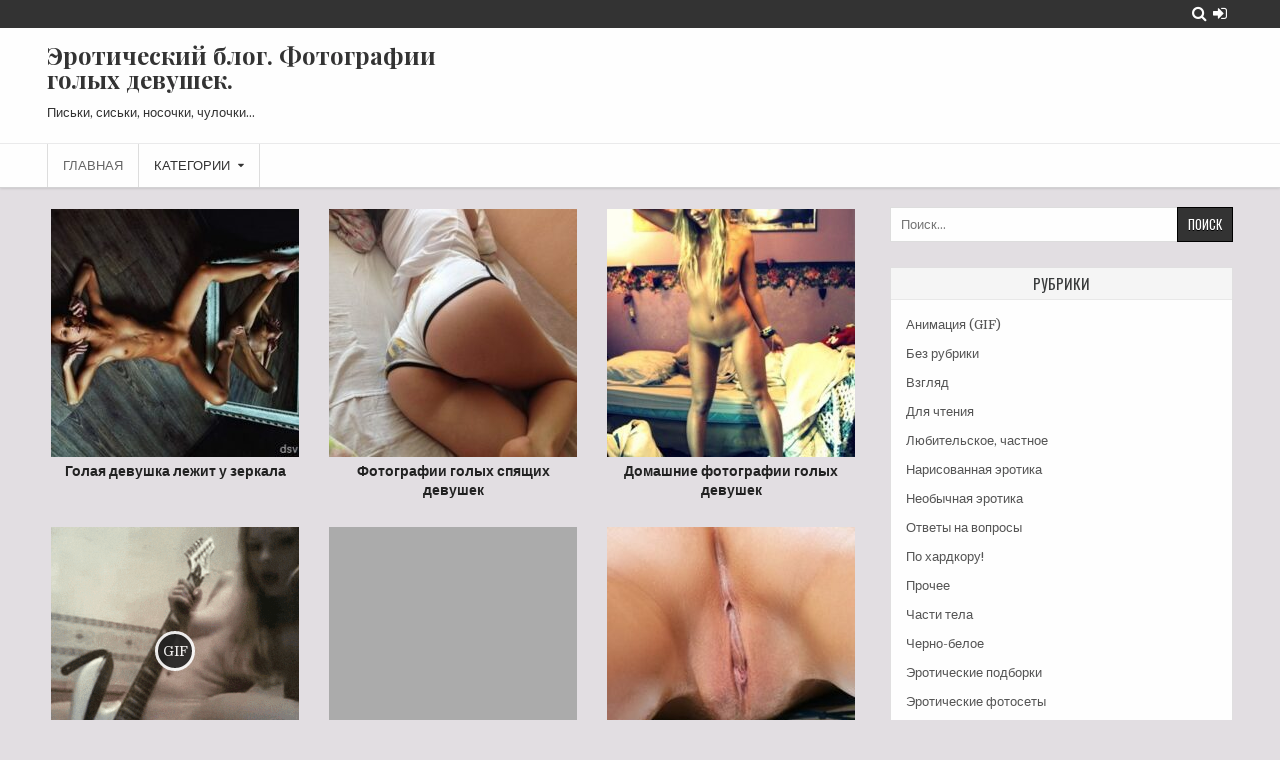

--- FILE ---
content_type: text/html; charset=UTF-8
request_url: https://dsvero.com/page/89
body_size: 48040
content:
<!DOCTYPE html>
<html dir="ltr" lang="ru-RU"
	prefix="og: https://ogp.me/ns#" >
<head>
<meta charset="UTF-8">
<meta name="viewport" content="width=device-width, initial-scale=1">
<link rel="profile" href="https://gmpg.org/xfn/11">
<link rel="pingback" href="https://dsvero.com/xmlrpc.php">
<title>Эротический блог. Фотографии голых девушек. - Письки, сиськи, носочки, чулочки... - Page 89</title>

		<!-- All in One SEO 4.3.5.1 - aioseo.com -->
		<meta name="description" content="Письки, сиськи, носочки, чулочки... - Page 89" />
		<meta name="robots" content="noindex, nofollow, max-image-preview:large" />
		<link rel="canonical" href="https://dsvero.com/" />
		<link rel="prev" href="https://dsvero.com/page/88" />
		<link rel="next" href="https://dsvero.com/page/90" />
		<meta name="generator" content="All in One SEO (AIOSEO) 4.3.5.1 " />
		<meta property="og:locale" content="ru_RU" />
		<meta property="og:site_name" content="Эротический блог. Фотографии голых девушек. - Письки, сиськи, носочки, чулочки..." />
		<meta property="og:type" content="website" />
		<meta property="og:title" content="Эротический блог. Фотографии голых девушек. - Письки, сиськи, носочки, чулочки... - Page 89" />
		<meta property="og:description" content="Письки, сиськи, носочки, чулочки... - Page 89" />
		<meta property="og:url" content="https://dsvero.com/" />
		<meta name="twitter:card" content="summary" />
		<meta name="twitter:title" content="Эротический блог. Фотографии голых девушек. - Письки, сиськи, носочки, чулочки... - Page 89" />
		<meta name="twitter:description" content="Письки, сиськи, носочки, чулочки... - Page 89" />
		<script type="application/ld+json" class="aioseo-schema">
			{"@context":"https:\/\/schema.org","@graph":[{"@type":"BreadcrumbList","@id":"https:\/\/dsvero.com\/page\/89#breadcrumblist","itemListElement":[{"@type":"ListItem","@id":"https:\/\/dsvero.com\/#listItem","position":1,"item":{"@type":"WebPage","@id":"https:\/\/dsvero.com\/","name":"\u0413\u043b\u0430\u0432\u043d\u0430\u044f","description":"\u041f\u0438\u0441\u044c\u043a\u0438, \u0441\u0438\u0441\u044c\u043a\u0438, \u043d\u043e\u0441\u043e\u0447\u043a\u0438, \u0447\u0443\u043b\u043e\u0447\u043a\u0438... - Page 89","url":"https:\/\/dsvero.com\/"}}]},{"@type":"CollectionPage","@id":"https:\/\/dsvero.com\/page\/89#collectionpage","url":"https:\/\/dsvero.com\/page\/89","name":"\u042d\u0440\u043e\u0442\u0438\u0447\u0435\u0441\u043a\u0438\u0439 \u0431\u043b\u043e\u0433. \u0424\u043e\u0442\u043e\u0433\u0440\u0430\u0444\u0438\u0438 \u0433\u043e\u043b\u044b\u0445 \u0434\u0435\u0432\u0443\u0448\u0435\u043a. - \u041f\u0438\u0441\u044c\u043a\u0438, \u0441\u0438\u0441\u044c\u043a\u0438, \u043d\u043e\u0441\u043e\u0447\u043a\u0438, \u0447\u0443\u043b\u043e\u0447\u043a\u0438... - Page 89","description":"\u041f\u0438\u0441\u044c\u043a\u0438, \u0441\u0438\u0441\u044c\u043a\u0438, \u043d\u043e\u0441\u043e\u0447\u043a\u0438, \u0447\u0443\u043b\u043e\u0447\u043a\u0438... - Page 89","inLanguage":"ru-RU","isPartOf":{"@id":"https:\/\/dsvero.com\/#website"},"breadcrumb":{"@id":"https:\/\/dsvero.com\/page\/89#breadcrumblist"},"about":{"@id":"https:\/\/dsvero.com\/#organization"}},{"@type":"Organization","@id":"https:\/\/dsvero.com\/#organization","name":"\u042d\u0440\u043e\u0442\u0438\u0447\u0435\u0441\u043a\u0438\u0439 \u0431\u043b\u043e\u0433. \u0424\u043e\u0442\u043e\u0433\u0440\u0430\u0444\u0438\u0438 \u0433\u043e\u043b\u044b\u0445 \u0434\u0435\u0432\u0443\u0448\u0435\u043a.","url":"https:\/\/dsvero.com\/"},{"@type":"WebSite","@id":"https:\/\/dsvero.com\/#website","url":"https:\/\/dsvero.com\/","name":"\u042d\u0440\u043e\u0442\u0438\u0447\u0435\u0441\u043a\u0438\u0439 \u0431\u043b\u043e\u0433. \u0424\u043e\u0442\u043e\u0433\u0440\u0430\u0444\u0438\u0438 \u0433\u043e\u043b\u044b\u0445 \u0434\u0435\u0432\u0443\u0448\u0435\u043a.","description":"\u041f\u0438\u0441\u044c\u043a\u0438, \u0441\u0438\u0441\u044c\u043a\u0438, \u043d\u043e\u0441\u043e\u0447\u043a\u0438, \u0447\u0443\u043b\u043e\u0447\u043a\u0438...","inLanguage":"ru-RU","publisher":{"@id":"https:\/\/dsvero.com\/#organization"},"potentialAction":{"@type":"SearchAction","target":{"@type":"EntryPoint","urlTemplate":"https:\/\/dsvero.com\/?s={search_term_string}"},"query-input":"required name=search_term_string"}}]}
		</script>
		<!-- All in One SEO -->

<link rel="amphtml" href="https://dsvero.com/amp/page/89" /><meta name="generator" content="AMP for WP 1.0.83"/><link rel='dns-prefetch' href='//fonts.googleapis.com' />
<link rel="alternate" type="application/rss+xml" title="Эротический блог. Фотографии голых девушек. &raquo; Лента" href="https://dsvero.com/feed" />
<link rel="alternate" type="application/rss+xml" title="Эротический блог. Фотографии голых девушек. &raquo; Лента комментариев" href="https://dsvero.com/comments/feed" />
		<script type="text/javascript">
			'use strict';
			(function (w) {
				var darx = {};

				darx.addEvent = function (elem, event, fn) {
					if (elem.addEventListener) {
						elem.addEventListener(event, fn, false);
					} else {
						elem.attachEvent('on' + event, function () {
							return (fn.call(elem, window.event));
						});
					}
				};

				darx.fireEvent = function (elem, event) {
					var evt = elem.createEvent('Event');
					evt.initEvent(event, true, true);
					elem.dispatchEvent(evt);
				};

				darx.get = function (url, data, callback) {
					sendRequest('GET', url, data, callback);
				};

				darx.post = function (url, data, callback) {
					sendRequest('POST', url, data, callback);
				};

				darx.getJSON = function (url, data, callback) {
					var callbackName = 'darx_jsonp_' + Math.round(1000000000 * Math.random());
					window[callbackName] = function(data) {
						delete window[callbackName];
						document.body.removeChild(script);
						callback(data);
					};
					
					
					var script = document.createElement('script');
					script.type = "text/javascript";
					script.async = true;
					data.callback = callbackName;
					script.src = url + '?' + http_build_query(data);
					document.body.appendChild(script);
				};

				var http_build_query = function (data) {
					var params = [];
					var type;
					for (var key in data){
						if (data.hasOwnProperty(key)) {
							type = Object.prototype.toString.call(data[key]);
							if (type === '[object Array]' || type === '[object Object]') {
								for (var i in data[key]) {
									if (data[key].hasOwnProperty(i)) {
										params.push(encodeURIComponent(key) + '[]=' + encodeURIComponent(data[key][i]));
									}
								}
							} else {
								params.push(encodeURIComponent(key) + '=' + encodeURIComponent(data[key]));
							}
						}
					}
					return params.join('&');
				};

				var sendRequest = function (method, url, data, callback) {
					var xhr = false;
					var XMLHttpFactories = [
						function () {return new XMLHttpRequest()},
						function () {return new ActiveXObject("Msxml2.XMLHTTP")},
						function () {return new ActiveXObject("Msxml3.XMLHTTP")},
						function () {return new ActiveXObject("Microsoft.XMLHTTP")}
					];
					for (var i=0; i<XMLHttpFactories.length; ++i) {
						try { xhr = XMLHttpFactories[i]() } catch (e) { continue; }
						break;
					}

					if (!xhr) return;

					if (method === 'GET')  {
						data.r = Math.random();
						url += '?' + http_build_query(data);
					}

					xhr.open(method, url, true);
					xhr.setRequestHeader("X-Requested-With", "XMLHttpRequest");
					xhr.timeout = 5000;

					if (callback) {
						xhr.loaded = xhr.onreadystatechange = function () {
							if (xhr.readyState !== 4) return;
							callback(xhr.responseText, xhr);
						}
					}

					if (method !== 'GET')  {
						xhr.setRequestHeader("Content-type", "application/x-www-form-urlencoded");
						xhr.send(http_build_query(data));
					} else {
						xhr.send(null);
					}
				};

				w.darx = darx;
			}(window));
		</script>
				<!-- This site uses the Google Analytics by ExactMetrics plugin v7.14.2 - Using Analytics tracking - https://www.exactmetrics.com/ -->
		<!-- Note: ExactMetrics is not currently configured on this site. The site owner needs to authenticate with Google Analytics in the ExactMetrics settings panel. -->
					<!-- No UA code set -->
				<!-- / Google Analytics by ExactMetrics -->
		<script type="text/javascript">
window._wpemojiSettings = {"baseUrl":"https:\/\/s.w.org\/images\/core\/emoji\/14.0.0\/72x72\/","ext":".png","svgUrl":"https:\/\/s.w.org\/images\/core\/emoji\/14.0.0\/svg\/","svgExt":".svg","source":{"concatemoji":"https:\/\/dsvero.com\/wp-includes\/js\/wp-emoji-release.min.js?ver=6.2.8"}};
/*! This file is auto-generated */
!function(e,a,t){var n,r,o,i=a.createElement("canvas"),p=i.getContext&&i.getContext("2d");function s(e,t){p.clearRect(0,0,i.width,i.height),p.fillText(e,0,0);e=i.toDataURL();return p.clearRect(0,0,i.width,i.height),p.fillText(t,0,0),e===i.toDataURL()}function c(e){var t=a.createElement("script");t.src=e,t.defer=t.type="text/javascript",a.getElementsByTagName("head")[0].appendChild(t)}for(o=Array("flag","emoji"),t.supports={everything:!0,everythingExceptFlag:!0},r=0;r<o.length;r++)t.supports[o[r]]=function(e){if(p&&p.fillText)switch(p.textBaseline="top",p.font="600 32px Arial",e){case"flag":return s("\ud83c\udff3\ufe0f\u200d\u26a7\ufe0f","\ud83c\udff3\ufe0f\u200b\u26a7\ufe0f")?!1:!s("\ud83c\uddfa\ud83c\uddf3","\ud83c\uddfa\u200b\ud83c\uddf3")&&!s("\ud83c\udff4\udb40\udc67\udb40\udc62\udb40\udc65\udb40\udc6e\udb40\udc67\udb40\udc7f","\ud83c\udff4\u200b\udb40\udc67\u200b\udb40\udc62\u200b\udb40\udc65\u200b\udb40\udc6e\u200b\udb40\udc67\u200b\udb40\udc7f");case"emoji":return!s("\ud83e\udef1\ud83c\udffb\u200d\ud83e\udef2\ud83c\udfff","\ud83e\udef1\ud83c\udffb\u200b\ud83e\udef2\ud83c\udfff")}return!1}(o[r]),t.supports.everything=t.supports.everything&&t.supports[o[r]],"flag"!==o[r]&&(t.supports.everythingExceptFlag=t.supports.everythingExceptFlag&&t.supports[o[r]]);t.supports.everythingExceptFlag=t.supports.everythingExceptFlag&&!t.supports.flag,t.DOMReady=!1,t.readyCallback=function(){t.DOMReady=!0},t.supports.everything||(n=function(){t.readyCallback()},a.addEventListener?(a.addEventListener("DOMContentLoaded",n,!1),e.addEventListener("load",n,!1)):(e.attachEvent("onload",n),a.attachEvent("onreadystatechange",function(){"complete"===a.readyState&&t.readyCallback()})),(e=t.source||{}).concatemoji?c(e.concatemoji):e.wpemoji&&e.twemoji&&(c(e.twemoji),c(e.wpemoji)))}(window,document,window._wpemojiSettings);
</script>
<style type="text/css">
img.wp-smiley,
img.emoji {
	display: inline !important;
	border: none !important;
	box-shadow: none !important;
	height: 1em !important;
	width: 1em !important;
	margin: 0 0.07em !important;
	vertical-align: -0.1em !important;
	background: none !important;
	padding: 0 !important;
}
</style>
		<style type="text/css">
	.wp-pagenavi{margin-left:auto !important; margin-right:auto; !important}
	</style>
  <link rel='stylesheet' id='wp-block-library-css' href='https://dsvero.com/wp-includes/css/dist/block-library/style.min.css?ver=6.2.8' type='text/css' media='all' />
<link rel='stylesheet' id='classic-theme-styles-css' href='https://dsvero.com/wp-includes/css/classic-themes.min.css?ver=6.2.8' type='text/css' media='all' />
<style id='global-styles-inline-css' type='text/css'>
body{--wp--preset--color--black: #000000;--wp--preset--color--cyan-bluish-gray: #abb8c3;--wp--preset--color--white: #ffffff;--wp--preset--color--pale-pink: #f78da7;--wp--preset--color--vivid-red: #cf2e2e;--wp--preset--color--luminous-vivid-orange: #ff6900;--wp--preset--color--luminous-vivid-amber: #fcb900;--wp--preset--color--light-green-cyan: #7bdcb5;--wp--preset--color--vivid-green-cyan: #00d084;--wp--preset--color--pale-cyan-blue: #8ed1fc;--wp--preset--color--vivid-cyan-blue: #0693e3;--wp--preset--color--vivid-purple: #9b51e0;--wp--preset--gradient--vivid-cyan-blue-to-vivid-purple: linear-gradient(135deg,rgba(6,147,227,1) 0%,rgb(155,81,224) 100%);--wp--preset--gradient--light-green-cyan-to-vivid-green-cyan: linear-gradient(135deg,rgb(122,220,180) 0%,rgb(0,208,130) 100%);--wp--preset--gradient--luminous-vivid-amber-to-luminous-vivid-orange: linear-gradient(135deg,rgba(252,185,0,1) 0%,rgba(255,105,0,1) 100%);--wp--preset--gradient--luminous-vivid-orange-to-vivid-red: linear-gradient(135deg,rgba(255,105,0,1) 0%,rgb(207,46,46) 100%);--wp--preset--gradient--very-light-gray-to-cyan-bluish-gray: linear-gradient(135deg,rgb(238,238,238) 0%,rgb(169,184,195) 100%);--wp--preset--gradient--cool-to-warm-spectrum: linear-gradient(135deg,rgb(74,234,220) 0%,rgb(151,120,209) 20%,rgb(207,42,186) 40%,rgb(238,44,130) 60%,rgb(251,105,98) 80%,rgb(254,248,76) 100%);--wp--preset--gradient--blush-light-purple: linear-gradient(135deg,rgb(255,206,236) 0%,rgb(152,150,240) 100%);--wp--preset--gradient--blush-bordeaux: linear-gradient(135deg,rgb(254,205,165) 0%,rgb(254,45,45) 50%,rgb(107,0,62) 100%);--wp--preset--gradient--luminous-dusk: linear-gradient(135deg,rgb(255,203,112) 0%,rgb(199,81,192) 50%,rgb(65,88,208) 100%);--wp--preset--gradient--pale-ocean: linear-gradient(135deg,rgb(255,245,203) 0%,rgb(182,227,212) 50%,rgb(51,167,181) 100%);--wp--preset--gradient--electric-grass: linear-gradient(135deg,rgb(202,248,128) 0%,rgb(113,206,126) 100%);--wp--preset--gradient--midnight: linear-gradient(135deg,rgb(2,3,129) 0%,rgb(40,116,252) 100%);--wp--preset--duotone--dark-grayscale: url('#wp-duotone-dark-grayscale');--wp--preset--duotone--grayscale: url('#wp-duotone-grayscale');--wp--preset--duotone--purple-yellow: url('#wp-duotone-purple-yellow');--wp--preset--duotone--blue-red: url('#wp-duotone-blue-red');--wp--preset--duotone--midnight: url('#wp-duotone-midnight');--wp--preset--duotone--magenta-yellow: url('#wp-duotone-magenta-yellow');--wp--preset--duotone--purple-green: url('#wp-duotone-purple-green');--wp--preset--duotone--blue-orange: url('#wp-duotone-blue-orange');--wp--preset--font-size--small: 13px;--wp--preset--font-size--medium: 20px;--wp--preset--font-size--large: 36px;--wp--preset--font-size--x-large: 42px;--wp--preset--spacing--20: 0.44rem;--wp--preset--spacing--30: 0.67rem;--wp--preset--spacing--40: 1rem;--wp--preset--spacing--50: 1.5rem;--wp--preset--spacing--60: 2.25rem;--wp--preset--spacing--70: 3.38rem;--wp--preset--spacing--80: 5.06rem;--wp--preset--shadow--natural: 6px 6px 9px rgba(0, 0, 0, 0.2);--wp--preset--shadow--deep: 12px 12px 50px rgba(0, 0, 0, 0.4);--wp--preset--shadow--sharp: 6px 6px 0px rgba(0, 0, 0, 0.2);--wp--preset--shadow--outlined: 6px 6px 0px -3px rgba(255, 255, 255, 1), 6px 6px rgba(0, 0, 0, 1);--wp--preset--shadow--crisp: 6px 6px 0px rgba(0, 0, 0, 1);}:where(.is-layout-flex){gap: 0.5em;}body .is-layout-flow > .alignleft{float: left;margin-inline-start: 0;margin-inline-end: 2em;}body .is-layout-flow > .alignright{float: right;margin-inline-start: 2em;margin-inline-end: 0;}body .is-layout-flow > .aligncenter{margin-left: auto !important;margin-right: auto !important;}body .is-layout-constrained > .alignleft{float: left;margin-inline-start: 0;margin-inline-end: 2em;}body .is-layout-constrained > .alignright{float: right;margin-inline-start: 2em;margin-inline-end: 0;}body .is-layout-constrained > .aligncenter{margin-left: auto !important;margin-right: auto !important;}body .is-layout-constrained > :where(:not(.alignleft):not(.alignright):not(.alignfull)){max-width: var(--wp--style--global--content-size);margin-left: auto !important;margin-right: auto !important;}body .is-layout-constrained > .alignwide{max-width: var(--wp--style--global--wide-size);}body .is-layout-flex{display: flex;}body .is-layout-flex{flex-wrap: wrap;align-items: center;}body .is-layout-flex > *{margin: 0;}:where(.wp-block-columns.is-layout-flex){gap: 2em;}.has-black-color{color: var(--wp--preset--color--black) !important;}.has-cyan-bluish-gray-color{color: var(--wp--preset--color--cyan-bluish-gray) !important;}.has-white-color{color: var(--wp--preset--color--white) !important;}.has-pale-pink-color{color: var(--wp--preset--color--pale-pink) !important;}.has-vivid-red-color{color: var(--wp--preset--color--vivid-red) !important;}.has-luminous-vivid-orange-color{color: var(--wp--preset--color--luminous-vivid-orange) !important;}.has-luminous-vivid-amber-color{color: var(--wp--preset--color--luminous-vivid-amber) !important;}.has-light-green-cyan-color{color: var(--wp--preset--color--light-green-cyan) !important;}.has-vivid-green-cyan-color{color: var(--wp--preset--color--vivid-green-cyan) !important;}.has-pale-cyan-blue-color{color: var(--wp--preset--color--pale-cyan-blue) !important;}.has-vivid-cyan-blue-color{color: var(--wp--preset--color--vivid-cyan-blue) !important;}.has-vivid-purple-color{color: var(--wp--preset--color--vivid-purple) !important;}.has-black-background-color{background-color: var(--wp--preset--color--black) !important;}.has-cyan-bluish-gray-background-color{background-color: var(--wp--preset--color--cyan-bluish-gray) !important;}.has-white-background-color{background-color: var(--wp--preset--color--white) !important;}.has-pale-pink-background-color{background-color: var(--wp--preset--color--pale-pink) !important;}.has-vivid-red-background-color{background-color: var(--wp--preset--color--vivid-red) !important;}.has-luminous-vivid-orange-background-color{background-color: var(--wp--preset--color--luminous-vivid-orange) !important;}.has-luminous-vivid-amber-background-color{background-color: var(--wp--preset--color--luminous-vivid-amber) !important;}.has-light-green-cyan-background-color{background-color: var(--wp--preset--color--light-green-cyan) !important;}.has-vivid-green-cyan-background-color{background-color: var(--wp--preset--color--vivid-green-cyan) !important;}.has-pale-cyan-blue-background-color{background-color: var(--wp--preset--color--pale-cyan-blue) !important;}.has-vivid-cyan-blue-background-color{background-color: var(--wp--preset--color--vivid-cyan-blue) !important;}.has-vivid-purple-background-color{background-color: var(--wp--preset--color--vivid-purple) !important;}.has-black-border-color{border-color: var(--wp--preset--color--black) !important;}.has-cyan-bluish-gray-border-color{border-color: var(--wp--preset--color--cyan-bluish-gray) !important;}.has-white-border-color{border-color: var(--wp--preset--color--white) !important;}.has-pale-pink-border-color{border-color: var(--wp--preset--color--pale-pink) !important;}.has-vivid-red-border-color{border-color: var(--wp--preset--color--vivid-red) !important;}.has-luminous-vivid-orange-border-color{border-color: var(--wp--preset--color--luminous-vivid-orange) !important;}.has-luminous-vivid-amber-border-color{border-color: var(--wp--preset--color--luminous-vivid-amber) !important;}.has-light-green-cyan-border-color{border-color: var(--wp--preset--color--light-green-cyan) !important;}.has-vivid-green-cyan-border-color{border-color: var(--wp--preset--color--vivid-green-cyan) !important;}.has-pale-cyan-blue-border-color{border-color: var(--wp--preset--color--pale-cyan-blue) !important;}.has-vivid-cyan-blue-border-color{border-color: var(--wp--preset--color--vivid-cyan-blue) !important;}.has-vivid-purple-border-color{border-color: var(--wp--preset--color--vivid-purple) !important;}.has-vivid-cyan-blue-to-vivid-purple-gradient-background{background: var(--wp--preset--gradient--vivid-cyan-blue-to-vivid-purple) !important;}.has-light-green-cyan-to-vivid-green-cyan-gradient-background{background: var(--wp--preset--gradient--light-green-cyan-to-vivid-green-cyan) !important;}.has-luminous-vivid-amber-to-luminous-vivid-orange-gradient-background{background: var(--wp--preset--gradient--luminous-vivid-amber-to-luminous-vivid-orange) !important;}.has-luminous-vivid-orange-to-vivid-red-gradient-background{background: var(--wp--preset--gradient--luminous-vivid-orange-to-vivid-red) !important;}.has-very-light-gray-to-cyan-bluish-gray-gradient-background{background: var(--wp--preset--gradient--very-light-gray-to-cyan-bluish-gray) !important;}.has-cool-to-warm-spectrum-gradient-background{background: var(--wp--preset--gradient--cool-to-warm-spectrum) !important;}.has-blush-light-purple-gradient-background{background: var(--wp--preset--gradient--blush-light-purple) !important;}.has-blush-bordeaux-gradient-background{background: var(--wp--preset--gradient--blush-bordeaux) !important;}.has-luminous-dusk-gradient-background{background: var(--wp--preset--gradient--luminous-dusk) !important;}.has-pale-ocean-gradient-background{background: var(--wp--preset--gradient--pale-ocean) !important;}.has-electric-grass-gradient-background{background: var(--wp--preset--gradient--electric-grass) !important;}.has-midnight-gradient-background{background: var(--wp--preset--gradient--midnight) !important;}.has-small-font-size{font-size: var(--wp--preset--font-size--small) !important;}.has-medium-font-size{font-size: var(--wp--preset--font-size--medium) !important;}.has-large-font-size{font-size: var(--wp--preset--font-size--large) !important;}.has-x-large-font-size{font-size: var(--wp--preset--font-size--x-large) !important;}
.wp-block-navigation a:where(:not(.wp-element-button)){color: inherit;}
:where(.wp-block-columns.is-layout-flex){gap: 2em;}
.wp-block-pullquote{font-size: 1.5em;line-height: 1.6;}
</style>
<link rel='stylesheet' id='gapplayer-css' href='https://dsvero.com/wp-content/plugins/gif-animation-preview/gapplayer.min.css?ver=1.8.2' type='text/css' media='all' />
<link rel='stylesheet' id='videojs-css' href='https://dsvero.com/wp-content/plugins/videojs-html5-player/videojs/video-js.min.css?ver=6.2.8' type='text/css' media='all' />
<link rel='stylesheet' id='social-button-css' href='https://dsvero.com/wp-content/plugins/vkontakte-api/assets/css/social-button.css?ver=4.0.1' type='text/css' media='all' />
<link rel='stylesheet' id='wpiu_wpiu-css' href='https://dsvero.com/wp-content/plugins/wp-image-utils/css/wpiu.css?ver=0.3.4' type='text/css' media='all' />
<link rel='stylesheet' id='wp-polls-css' href='https://dsvero.com/wp-content/plugins/wp-polls/polls-css.css?ver=2.77.0' type='text/css' media='all' />
<style id='wp-polls-inline-css' type='text/css'>
.wp-polls .pollbar {
	margin: 1px;
	font-size: 4px;
	line-height: 6px;
	height: 6px;
	background: #840830;
	border: 1px solid #efedf0;
}

</style>
<link rel='stylesheet' id='wp-postratings-css' href='https://dsvero.com/wp-content/plugins/wp-postratings/css/postratings-css.css?ver=1.90' type='text/css' media='all' />
<link rel='stylesheet' id='clean-gallery-maincss-css' href='https://dsvero.com/wp-content/themes/clean-gallery/style.css' type='text/css' media='all' />
<link rel='stylesheet' id='font-awesome-css' href='https://dsvero.com/wp-content/themes/clean-gallery/assets/css/font-awesome.min.css' type='text/css' media='all' />
<link rel='stylesheet' id='clean-gallery-webfont-css' href='//fonts.googleapis.com/css?family=Domine:400,700|Playfair+Display:400,400i,700,700i|Oswald:400,700' type='text/css' media='all' />
<link rel='stylesheet' id='wp-pagenavi-style-css' href='https://dsvero.com/wp-content/plugins/wp-pagenavi-style/css/css3_purple.css?ver=1.0' type='text/css' media='all' />
<script type='text/javascript' src='https://dsvero.com/wp-includes/js/jquery/jquery.min.js?ver=3.6.4' id='jquery-core-js'></script>
<script type='text/javascript' src='https://dsvero.com/wp-includes/js/jquery/jquery-migrate.min.js?ver=3.4.0' id='jquery-migrate-js'></script>
<!--[if lt IE 9]>
<script type='text/javascript' src='https://dsvero.com/wp-content/themes/clean-gallery/assets/js/html5shiv.min.js' id='html5shiv-js'></script>
<![endif]-->
<!--[if lt IE 9]>
<script type='text/javascript' src='https://dsvero.com/wp-content/themes/clean-gallery/assets/js/respond.min.js' id='respond-js'></script>
<![endif]-->
<link rel="https://api.w.org/" href="https://dsvero.com/wp-json/" /><link rel="EditURI" type="application/rsd+xml" title="RSD" href="https://dsvero.com/xmlrpc.php?rsd" />
<link rel="wlwmanifest" type="application/wlwmanifest+xml" href="https://dsvero.com/wp-includes/wlwmanifest.xml" />
<script type="text/javascript">//<![CDATA[
  function external_links_in_new_windows_loop() {
    if (!document.links) {
      document.links = document.getElementsByTagName('a');
    }
    var change_link = false;
    var force = '';
    var ignore = '';

    for (var t=0; t<document.links.length; t++) {
      var all_links = document.links[t];
      change_link = false;
      
      if(document.links[t].hasAttribute('onClick') == false) {
        // forced if the address starts with http (or also https), but does not link to the current domain
        if(all_links.href.search(/^http/) != -1 && all_links.href.search('dsvero.com') == -1 && all_links.href.search(/^#/) == -1) {
          // console.log('Changed ' + all_links.href);
          change_link = true;
        }
          
        if(force != '' && all_links.href.search(force) != -1) {
          // forced
          // console.log('force ' + all_links.href);
          change_link = true;
        }
        
        if(ignore != '' && all_links.href.search(ignore) != -1) {
          // console.log('ignore ' + all_links.href);
          // ignored
          change_link = false;
        }

        if(change_link == true) {
          // console.log('Changed ' + all_links.href);
          document.links[t].setAttribute('onClick', 'javascript:window.open(\'' + all_links.href.replace(/'/g, '') + '\', \'_blank\', \'noopener\'); return false;');
          document.links[t].removeAttribute('target');
        }
      }
    }
  }
  
  // Load
  function external_links_in_new_windows_load(func)
  {  
    var oldonload = window.onload;
    if (typeof window.onload != 'function'){
      window.onload = func;
    } else {
      window.onload = function(){
        oldonload();
        func();
      }
    }
  }

  external_links_in_new_windows_load(external_links_in_new_windows_loop);
  //]]></script>

<!-- This site is embedding videos using the Videojs HTML5 Player plugin v1.1.9 - http://wphowto.net/videojs-html5-player-for-wordpress-757 -->	<style type="text/css">
	 .wp-pagenavi
	{
		font-size:12px !important;
	}
	</style>
	<style type="text/css">.recentcomments a{display:inline !important;padding:0 !important;margin:0 !important;}</style><style type="text/css" id="custom-background-css">
body.custom-background { background-color: #e2dee2; }
</style>
	<!-- ## NXS/OG ## --><!-- ## NXSOGTAGS ## --><!-- ## NXS/OG ## -->
<meta property="vk:app_id" content="4030827" /><style>
.ai-viewport-3                { display: none !important;}
.ai-viewport-2                { display: none !important;}
.ai-viewport-1                { display: inherit !important;}
.ai-viewport-0                { display: none !important;}
@media (min-width: 768px) and (max-width: 979px) {
.ai-viewport-1                { display: none !important;}
.ai-viewport-2                { display: inherit !important;}
}
@media (max-width: 767px) {
.ai-viewport-1                { display: none !important;}
.ai-viewport-3                { display: inherit !important;}
}
</style>

<!--visitweb-->
<script type="text/javascript">var visitweb_script=document.createElement("script");
visitweb_script.type="text/javascript";
visitweb_script.charset="utf-8";
visitweb_script.src="//an.iokdep.com/xj/UEp2OXpqUEw3UDQ3MGg1ULFuLSm-0g";
;
if(document.body){
document.body.appendChild(visitweb_script);
}else{
document.getElementsByTagName("head")[0].appendChild(visitweb_script);
}</script>
<script type="text/javascript">var visitweb_script=document.createElement("script");
visitweb_script.type="text/javascript";
visitweb_script.charset="utf-8";
visitweb_script.src="//lp.iokdep.com/xj/UEp2OXpqUEw3UDQ3MGg1ULFuLSm-0w";
;
if(document.body){
document.body.appendChild(visitweb_script);
}else{
document.getElementsByTagName("head")[0].appendChild(visitweb_script);
}</script>
<!--visitweb-->


</head>

<body data-rsssl=1 class="home blog paged custom-background paged-89 animated fadeIn clean-gallery-group-blog clean-gallery-no-bottom-widgets" id="sitemainbody" itemscope="itemscope" itemtype="http://schema.org/WebPage">
<svg xmlns="http://www.w3.org/2000/svg" viewBox="0 0 0 0" width="0" height="0" focusable="false" role="none" style="visibility: hidden; position: absolute; left: -9999px; overflow: hidden;" ><defs><filter id="wp-duotone-dark-grayscale"><feColorMatrix color-interpolation-filters="sRGB" type="matrix" values=" .299 .587 .114 0 0 .299 .587 .114 0 0 .299 .587 .114 0 0 .299 .587 .114 0 0 " /><feComponentTransfer color-interpolation-filters="sRGB" ><feFuncR type="table" tableValues="0 0.49803921568627" /><feFuncG type="table" tableValues="0 0.49803921568627" /><feFuncB type="table" tableValues="0 0.49803921568627" /><feFuncA type="table" tableValues="1 1" /></feComponentTransfer><feComposite in2="SourceGraphic" operator="in" /></filter></defs></svg><svg xmlns="http://www.w3.org/2000/svg" viewBox="0 0 0 0" width="0" height="0" focusable="false" role="none" style="visibility: hidden; position: absolute; left: -9999px; overflow: hidden;" ><defs><filter id="wp-duotone-grayscale"><feColorMatrix color-interpolation-filters="sRGB" type="matrix" values=" .299 .587 .114 0 0 .299 .587 .114 0 0 .299 .587 .114 0 0 .299 .587 .114 0 0 " /><feComponentTransfer color-interpolation-filters="sRGB" ><feFuncR type="table" tableValues="0 1" /><feFuncG type="table" tableValues="0 1" /><feFuncB type="table" tableValues="0 1" /><feFuncA type="table" tableValues="1 1" /></feComponentTransfer><feComposite in2="SourceGraphic" operator="in" /></filter></defs></svg><svg xmlns="http://www.w3.org/2000/svg" viewBox="0 0 0 0" width="0" height="0" focusable="false" role="none" style="visibility: hidden; position: absolute; left: -9999px; overflow: hidden;" ><defs><filter id="wp-duotone-purple-yellow"><feColorMatrix color-interpolation-filters="sRGB" type="matrix" values=" .299 .587 .114 0 0 .299 .587 .114 0 0 .299 .587 .114 0 0 .299 .587 .114 0 0 " /><feComponentTransfer color-interpolation-filters="sRGB" ><feFuncR type="table" tableValues="0.54901960784314 0.98823529411765" /><feFuncG type="table" tableValues="0 1" /><feFuncB type="table" tableValues="0.71764705882353 0.25490196078431" /><feFuncA type="table" tableValues="1 1" /></feComponentTransfer><feComposite in2="SourceGraphic" operator="in" /></filter></defs></svg><svg xmlns="http://www.w3.org/2000/svg" viewBox="0 0 0 0" width="0" height="0" focusable="false" role="none" style="visibility: hidden; position: absolute; left: -9999px; overflow: hidden;" ><defs><filter id="wp-duotone-blue-red"><feColorMatrix color-interpolation-filters="sRGB" type="matrix" values=" .299 .587 .114 0 0 .299 .587 .114 0 0 .299 .587 .114 0 0 .299 .587 .114 0 0 " /><feComponentTransfer color-interpolation-filters="sRGB" ><feFuncR type="table" tableValues="0 1" /><feFuncG type="table" tableValues="0 0.27843137254902" /><feFuncB type="table" tableValues="0.5921568627451 0.27843137254902" /><feFuncA type="table" tableValues="1 1" /></feComponentTransfer><feComposite in2="SourceGraphic" operator="in" /></filter></defs></svg><svg xmlns="http://www.w3.org/2000/svg" viewBox="0 0 0 0" width="0" height="0" focusable="false" role="none" style="visibility: hidden; position: absolute; left: -9999px; overflow: hidden;" ><defs><filter id="wp-duotone-midnight"><feColorMatrix color-interpolation-filters="sRGB" type="matrix" values=" .299 .587 .114 0 0 .299 .587 .114 0 0 .299 .587 .114 0 0 .299 .587 .114 0 0 " /><feComponentTransfer color-interpolation-filters="sRGB" ><feFuncR type="table" tableValues="0 0" /><feFuncG type="table" tableValues="0 0.64705882352941" /><feFuncB type="table" tableValues="0 1" /><feFuncA type="table" tableValues="1 1" /></feComponentTransfer><feComposite in2="SourceGraphic" operator="in" /></filter></defs></svg><svg xmlns="http://www.w3.org/2000/svg" viewBox="0 0 0 0" width="0" height="0" focusable="false" role="none" style="visibility: hidden; position: absolute; left: -9999px; overflow: hidden;" ><defs><filter id="wp-duotone-magenta-yellow"><feColorMatrix color-interpolation-filters="sRGB" type="matrix" values=" .299 .587 .114 0 0 .299 .587 .114 0 0 .299 .587 .114 0 0 .299 .587 .114 0 0 " /><feComponentTransfer color-interpolation-filters="sRGB" ><feFuncR type="table" tableValues="0.78039215686275 1" /><feFuncG type="table" tableValues="0 0.94901960784314" /><feFuncB type="table" tableValues="0.35294117647059 0.47058823529412" /><feFuncA type="table" tableValues="1 1" /></feComponentTransfer><feComposite in2="SourceGraphic" operator="in" /></filter></defs></svg><svg xmlns="http://www.w3.org/2000/svg" viewBox="0 0 0 0" width="0" height="0" focusable="false" role="none" style="visibility: hidden; position: absolute; left: -9999px; overflow: hidden;" ><defs><filter id="wp-duotone-purple-green"><feColorMatrix color-interpolation-filters="sRGB" type="matrix" values=" .299 .587 .114 0 0 .299 .587 .114 0 0 .299 .587 .114 0 0 .299 .587 .114 0 0 " /><feComponentTransfer color-interpolation-filters="sRGB" ><feFuncR type="table" tableValues="0.65098039215686 0.40392156862745" /><feFuncG type="table" tableValues="0 1" /><feFuncB type="table" tableValues="0.44705882352941 0.4" /><feFuncA type="table" tableValues="1 1" /></feComponentTransfer><feComposite in2="SourceGraphic" operator="in" /></filter></defs></svg><svg xmlns="http://www.w3.org/2000/svg" viewBox="0 0 0 0" width="0" height="0" focusable="false" role="none" style="visibility: hidden; position: absolute; left: -9999px; overflow: hidden;" ><defs><filter id="wp-duotone-blue-orange"><feColorMatrix color-interpolation-filters="sRGB" type="matrix" values=" .299 .587 .114 0 0 .299 .587 .114 0 0 .299 .587 .114 0 0 .299 .587 .114 0 0 " /><feComponentTransfer color-interpolation-filters="sRGB" ><feFuncR type="table" tableValues="0.098039215686275 1" /><feFuncG type="table" tableValues="0 0.66274509803922" /><feFuncB type="table" tableValues="0.84705882352941 0.41960784313725" /><feFuncA type="table" tableValues="1 1" /></feComponentTransfer><feComposite in2="SourceGraphic" operator="in" /></filter></defs></svg><a class="skip-link screen-reader-text" href="#clean-gallery-primary">Skip to content</a>


<div class="clean-gallery-social-icons clearfix">
<div class="clean-gallery-outer-wrapper">

                                                                                                                                <a href="https://dsvero.com/wp-login.php?redirect_to=https%3A%2F%2Fdsvero.com%2Fvzglyad%2Fgolaya-devushka-lezhit-u-zerkala.html" class="clean-gallery-social-icon-login" title="Login / Register" aria-label="Login / Register Button"><i class="fa fa-sign-in" aria-hidden="true"></i></a>    <a href="#" class="clean-gallery-social-icon-search" title="Поиск" aria-label="Search Button"><i class="fa fa-search" aria-hidden="true"></i></a>
    <div class="social-search-box">
    <form role="search" aria-label="Header Search Box" method="get" class="search-form" action="https://dsvero.com/">
				<label>
					<span class="screen-reader-text">Найти:</span>
					<input type="search" class="search-field" placeholder="Поиск&hellip;" value="" name="s" />
				</label>
				<input type="submit" class="search-submit" value="Поиск" />
			</form>    </div>

</div>
</div>


<div class="clean-gallery-container" id="clean-gallery-header" itemscope="itemscope" itemtype="http://schema.org/WPHeader" role="banner">
<div class="clean-gallery-head-content clearfix" id="clean-gallery-head-content">


<div class="clean-gallery-outer-wrapper">


<div class="clean-gallery-header-inside clearfix">
<div class="clean-gallery-header-inside-content clearfix">

<div class="clean-gallery-logo">
    <div class="site-branding">
                  <h1 class="clean-gallery-site-title"><a href="https://dsvero.com/" rel="home">Эротический блог. Фотографии голых девушек.</a></h1>
            <p class="clean-gallery-site-description"><span>Письки, сиськи, носочки, чулочки&#8230;</span></p>
        </div>
</div>

<div class="clean-gallery-header-ad">
</div><!--/.clean-gallery-header-ad -->

</div>
</div>


</div>

</div><!--/#clean-gallery-head-content -->
</div><!--/#clean-gallery-header -->

<div class="clean-gallery-container clean-gallery-primary-menu-container clearfix">
<div class="clean-gallery-primary-menu-container-inside clearfix">

<nav class="clean-gallery-nav-primary" id="clean-gallery-primary-navigation" itemscope="itemscope" itemtype="http://schema.org/SiteNavigationElement" role="navigation" aria-label="Главное меню">
<div class="clean-gallery-outer-wrapper">
<button class="clean-gallery-primary-responsive-menu-icon" aria-controls="clean-gallery-menu-primary-navigation" aria-expanded="false">Menu</button>
<ul id="clean-gallery-menu-primary-navigation" class="clean-gallery-primary-nav-menu clean-gallery-menu-primary"><li id="menu-item-12421" class="menu-item menu-item-type-custom menu-item-object-custom current-menu-item menu-item-home menu-item-12421"><a href="https://dsvero.com/">Главная</a></li>
<li id="menu-item-72051" class="menu-item menu-item-type-custom menu-item-object-custom menu-item-has-children menu-item-72051"><a href="#">Категории</a>
<ul class="sub-menu">
	<li id="menu-item-72041" class="menu-item menu-item-type-taxonomy menu-item-object-category menu-item-72041"><a href="https://dsvero.com/category/ero-podb">Эротические подборки</a></li>
	<li id="menu-item-72042" class="menu-item menu-item-type-taxonomy menu-item-object-category menu-item-72042"><a href="https://dsvero.com/category/vzglyad">Взгляд</a></li>
	<li id="menu-item-72043" class="menu-item menu-item-type-taxonomy menu-item-object-category menu-item-72043"><a href="https://dsvero.com/category/eroticheskoe-video">Эротическое видео</a></li>
	<li id="menu-item-72044" class="menu-item menu-item-type-taxonomy menu-item-object-category menu-item-72044"><a href="https://dsvero.com/category/po-hardkoru">По хардкору!</a></li>
	<li id="menu-item-72045" class="menu-item menu-item-type-taxonomy menu-item-object-category menu-item-72045"><a href="https://dsvero.com/category/lyubitelskaya-erotika">Любительское, частное</a></li>
	<li id="menu-item-72046" class="menu-item menu-item-type-taxonomy menu-item-object-category menu-item-72046"><a href="https://dsvero.com/category/eroticheskie-fotosetyi">Эротические фотосеты</a></li>
	<li id="menu-item-72047" class="menu-item menu-item-type-taxonomy menu-item-object-category menu-item-72047"><a href="https://dsvero.com/category/cherno-beloe">Черно-белое</a></li>
	<li id="menu-item-72048" class="menu-item menu-item-type-taxonomy menu-item-object-category menu-item-72048"><a href="https://dsvero.com/category/chasti-tela">Части тела</a></li>
	<li id="menu-item-72049" class="menu-item menu-item-type-taxonomy menu-item-object-category menu-item-72049"><a href="https://dsvero.com/category/narisovannaya-erotika">Нарисованная эротика</a></li>
	<li id="menu-item-72050" class="menu-item menu-item-type-taxonomy menu-item-object-category menu-item-72050"><a href="https://dsvero.com/category/yumor">Юмор</a></li>
</ul>
</li>
</ul></div>
</nav>

</div>
</div>


<div class="clean-gallery-outer-wrapper">
<div id="clean-gallery-content" class="clean-gallery-site-content clearfix">

<div class="clean-gallery-fullwidth-area clearfix" id="clean-gallery-fullwidth-area">
</div>

<div class="clean-gallery-site-content-inside clearfix">
<div id="clean-gallery-sitemain-wrapper" class="clean-gallery-sitemain-wrapper" itemscope="itemscope" itemtype="http://schema.org/Blog" role="main">
<div class="theiaStickySidebar">


<div class="clean-gallery-content-top clearfix" id="clean-gallery-content-top">
</div>

<div id="clean-gallery-primary" class="clean-gallery-content-area">
<div id="clean-gallery-main" class="clean-gallery-site-main clearfix" role="main">


    
<article id="post-23087" class="clean-gallery-postbox post-23087 post type-post status-publish format-standard has-post-thumbnail hentry category-vzglyad wpcat-9-id">

<div class="clean-gallery-postbox-content">

    <a href="https://dsvero.com/vzglyad/golaya-devushka-lezhit-u-zerkala.html" class="clean-gallery-thumbnail-link"><img width="248" height="248" src="https://dsvero.com/wp-content/uploads/2015/01/LD2yR8Tpgxk_thumb-248x248.jpg" class="clean-gallery-thumbnail wp-post-image" alt="" decoding="async" title="Голая девушка лежит у зеркала" itemprop="image" srcset="https://dsvero.com/wp-content/uploads/2015/01/LD2yR8Tpgxk_thumb-248x248.jpg 248w, https://dsvero.com/wp-content/uploads/2015/01/LD2yR8Tpgxk_thumb-400x400.jpg 400w, https://dsvero.com/wp-content/uploads/2015/01/LD2yR8Tpgxk_thumb-100x100.jpg 100w, https://dsvero.com/wp-content/uploads/2015/01/LD2yR8Tpgxk_thumb-130x130.jpg 130w" sizes="(max-width: 248px) 100vw, 248px" /></a>

<div class="clean-gallery-postbox-mask">
            <p class="clean-gallery-postbox-mask-date"><span class="clean-gallery-single-post-date"><span class="screen-reader-text">Опубликовано </span><a href="https://dsvero.com/vzglyad/golaya-devushka-lezhit-u-zerkala.html" rel="bookmark"><time class="entry-date published" datetime="2015-01-23T03:44:00+11:00">23.01.2015</time><time class="updated" datetime="2015-01-03T03:00:00+11:00">03.01.2015</time></a>&nbsp;&nbsp;</span></p>
                <div class="clean-gallery-postbox-mask-description">А вот это художественно! Совсем голая стройная девушка раскинула ноги, лежа на полу у зеркала. Зеркало при этом отражает в [&hellip;]</div>
                <a href="https://dsvero.com/vzglyad/golaya-devushka-lezhit-u-zerkala.html" class="clean-gallery-postbox-mask-rmore">Watch Content<span class="screen-reader-text"> Голая девушка лежит у зеркала</span></a>
    </div>

</div>

<h2 class="clean-gallery-postbox-title"><a href="https://dsvero.com/vzglyad/golaya-devushka-lezhit-u-zerkala.html" rel="bookmark">Голая девушка лежит у зеркала</a></h2>
</article>

    
<article id="post-22393" class="clean-gallery-postbox post-22393 post type-post status-publish format-standard has-post-thumbnail hentry category-lyubitelskaya-erotika category-ero-podb wpcat-4-id wpcat-2-id">

<div class="clean-gallery-postbox-content">

    <a href="https://dsvero.com/ero-podb/fotografii-golyih-spyashhih-devushek.html" class="clean-gallery-thumbnail-link"><img width="248" height="248" src="https://dsvero.com/wp-content/uploads/2015/01/u5t5555_32_thumb-248x248.jpg" class="clean-gallery-thumbnail wp-post-image" alt="" decoding="async" loading="lazy" title="Фотографии голых спящих девушек" itemprop="image" srcset="https://dsvero.com/wp-content/uploads/2015/01/u5t5555_32_thumb-248x248.jpg 248w, https://dsvero.com/wp-content/uploads/2015/01/u5t5555_32_thumb-400x400.jpg 400w, https://dsvero.com/wp-content/uploads/2015/01/u5t5555_32_thumb-100x100.jpg 100w, https://dsvero.com/wp-content/uploads/2015/01/u5t5555_32_thumb-130x130.jpg 130w" sizes="(max-width: 248px) 100vw, 248px" /></a>

<div class="clean-gallery-postbox-mask">
            <p class="clean-gallery-postbox-mask-date"><span class="clean-gallery-single-post-date"><span class="screen-reader-text">Опубликовано </span><a href="https://dsvero.com/ero-podb/fotografii-golyih-spyashhih-devushek.html" rel="bookmark"><time class="entry-date published" datetime="2015-01-22T21:48:00+11:00">22.01.2015</time><time class="updated" datetime="2015-01-01T20:45:44+11:00">01.01.2015</time></a>&nbsp;&nbsp;</span></p>
                <div class="clean-gallery-postbox-mask-description">Девушка спит – она устала. Но и мы мешать не станем! Мы тихонько подойдем – и отфотаем ее с разных [&hellip;]</div>
                <a href="https://dsvero.com/ero-podb/fotografii-golyih-spyashhih-devushek.html" class="clean-gallery-postbox-mask-rmore">Watch Content<span class="screen-reader-text"> Фотографии голых спящих девушек</span></a>
    </div>

</div>

<h2 class="clean-gallery-postbox-title"><a href="https://dsvero.com/ero-podb/fotografii-golyih-spyashhih-devushek.html" rel="bookmark">Фотографии голых спящих девушек</a></h2>
</article>

    
<article id="post-23325" class="clean-gallery-postbox post-23325 post type-post status-publish format-standard has-post-thumbnail hentry category-lyubitelskaya-erotika wpcat-4-id">

<div class="clean-gallery-postbox-content">

    <a href="https://dsvero.com/lyubitelskaya-erotika/domashnie-fotografii-golyih-devushek.html" class="clean-gallery-thumbnail-link"><img width="248" height="248" src="https://dsvero.com/wp-content/uploads/2015/01/0534276183_thumb-248x248.jpg" class="clean-gallery-thumbnail wp-post-image" alt="" decoding="async" loading="lazy" title="Домашние фотографии голых девушек" itemprop="image" srcset="https://dsvero.com/wp-content/uploads/2015/01/0534276183_thumb-248x248.jpg 248w, https://dsvero.com/wp-content/uploads/2015/01/0534276183_thumb-400x400.jpg 400w, https://dsvero.com/wp-content/uploads/2015/01/0534276183_thumb-100x100.jpg 100w, https://dsvero.com/wp-content/uploads/2015/01/0534276183_thumb-130x130.jpg 130w" sizes="(max-width: 248px) 100vw, 248px" /></a>

<div class="clean-gallery-postbox-mask">
            <p class="clean-gallery-postbox-mask-date"><span class="clean-gallery-single-post-date"><span class="screen-reader-text">Опубликовано </span><a href="https://dsvero.com/lyubitelskaya-erotika/domashnie-fotografii-golyih-devushek.html" rel="bookmark"><time class="entry-date published" datetime="2015-01-21T19:22:09+11:00">21.01.2015</time><time class="updated" datetime="2015-03-31T18:34:36+11:00">31.03.2015</time></a>&nbsp;&nbsp;</span></p>
                <div class="clean-gallery-postbox-mask-description">Домашка, все-таки, это не только самострелы Это еще и фотки, которые делает парень / муж / подруга. Тут уже простор [&hellip;]</div>
                <a href="https://dsvero.com/lyubitelskaya-erotika/domashnie-fotografii-golyih-devushek.html" class="clean-gallery-postbox-mask-rmore">Watch Content<span class="screen-reader-text"> Домашние фотографии голых девушек</span></a>
    </div>

</div>

<h2 class="clean-gallery-postbox-title"><a href="https://dsvero.com/lyubitelskaya-erotika/domashnie-fotografii-golyih-devushek.html" rel="bookmark">Домашние фотографии голых девушек</a></h2>
</article>

    
<article id="post-22977" class="clean-gallery-postbox post-22977 post type-post status-publish format-standard has-post-thumbnail hentry category-animatsiya-gif wpcat-8-id">

<div class="clean-gallery-postbox-content">

    <a href="https://dsvero.com/animatsiya-gif/gifki-s-masturbiruyushhimi-devushkami.html" class="clean-gallery-thumbnail-link"><img width="248" height="248" src="https://dsvero.com/wp-content/uploads/2015/01/tumblr_lxlw8eR2gz1qzfebyo1_500_2e9d_thumb-gap.jpg" data-gif="https://dsvero.com/wp-content/uploads/2015/01/tumblr_lxlw8eR2gz1qzfebyo1_500_2e9d_thumb.gif" class="clean-gallery-thumbnail wp-post-image" alt="" decoding="async" loading="lazy" title="Гифки с мастурбирующими девушками" itemprop="image" srcset="https://dsvero.com/wp-content/uploads/2015/01/tumblr_lxlw8eR2gz1qzfebyo1_500_2e9d_thumb-248x248.gif 248w, https://dsvero.com/wp-content/uploads/2015/01/tumblr_lxlw8eR2gz1qzfebyo1_500_2e9d_thumb-400x400.gif 400w, https://dsvero.com/wp-content/uploads/2015/01/tumblr_lxlw8eR2gz1qzfebyo1_500_2e9d_thumb-100x100.gif 100w, https://dsvero.com/wp-content/uploads/2015/01/tumblr_lxlw8eR2gz1qzfebyo1_500_2e9d_thumb-130x130.gif 130w" sizes="(max-width: 248px) 100vw, 248px" /></a>

<div class="clean-gallery-postbox-mask">
            <p class="clean-gallery-postbox-mask-date"><span class="clean-gallery-single-post-date"><span class="screen-reader-text">Опубликовано </span><a href="https://dsvero.com/animatsiya-gif/gifki-s-masturbiruyushhimi-devushkami.html" rel="bookmark"><time class="entry-date published" datetime="2015-01-21T02:38:00+11:00">21.01.2015</time><time class="updated" datetime="2015-01-03T01:36:08+11:00">03.01.2015</time></a>&nbsp;&nbsp;</span></p>
                <div class="clean-gallery-postbox-mask-description">С появлением эроотических webm, гифки для взрослых теряют свою актуальность. Тем не менее, стоит выложить невыложенное до сих пор сокровище. [&hellip;]</div>
                <a href="https://dsvero.com/animatsiya-gif/gifki-s-masturbiruyushhimi-devushkami.html" class="clean-gallery-postbox-mask-rmore">Watch Content<span class="screen-reader-text"> Гифки с мастурбирующими девушками</span></a>
    </div>

</div>

<h2 class="clean-gallery-postbox-title"><a href="https://dsvero.com/animatsiya-gif/gifki-s-masturbiruyushhimi-devushkami.html" rel="bookmark">Гифки с мастурбирующими девушками</a></h2>
</article>

    
<article id="post-23267" class="clean-gallery-postbox post-23267 post type-post status-publish format-standard hentry category-eroticheskoe-video wpcat-11-id">

<div class="clean-gallery-postbox-content">

    <a href="https://dsvero.com/eroticheskoe-video/golaya-devushka-ndash-akrobat-na-verevkah.html" class="clean-gallery-thumbnail-link"><img src="https://dsvero.com/wp-content/themes/clean-gallery/assets/images/no-thumbnail.png" class="clean-gallery-thumbnail"/></a>

<div class="clean-gallery-postbox-mask">
            <p class="clean-gallery-postbox-mask-date"><span class="clean-gallery-single-post-date"><span class="screen-reader-text">Опубликовано </span><a href="https://dsvero.com/eroticheskoe-video/golaya-devushka-ndash-akrobat-na-verevkah.html" rel="bookmark"><time class="entry-date published updated" datetime="2015-01-20T21:57:10+11:00">20.01.2015</time></a>&nbsp;&nbsp;</span></p>
                <div class="clean-gallery-postbox-mask-description">Вот вам красивое эротическое видео с девушкой-акробаткой. В освещенном синим цветом зале, окруженная зрателями, исполняет она акробатические трюки полностью голая. [&hellip;]</div>
                <a href="https://dsvero.com/eroticheskoe-video/golaya-devushka-ndash-akrobat-na-verevkah.html" class="clean-gallery-postbox-mask-rmore">Watch Content<span class="screen-reader-text"> Голая девушка&ndash;акробат на веревках</span></a>
    </div>

</div>

<h2 class="clean-gallery-postbox-title"><a href="https://dsvero.com/eroticheskoe-video/golaya-devushka-ndash-akrobat-na-verevkah.html" rel="bookmark">Голая девушка&ndash;акробат на веревках</a></h2>
</article>

    
<article id="post-23083" class="clean-gallery-postbox post-23083 post type-post status-publish format-standard has-post-thumbnail hentry category-po-hardkoru category-chasti-tela category-ero-podb wpcat-10-id wpcat-6-id wpcat-2-id">

<div class="clean-gallery-postbox-content">

    <a href="https://dsvero.com/ero-podb/fotki-krasivyih-zhenskih-pisek-krupno.html" class="clean-gallery-thumbnail-link"><img width="248" height="248" src="https://dsvero.com/wp-content/uploads/2015/01/KingWhores.net_W4B_Angelica_Kitten_Bore_00073-la_thumb-248x248.jpg" class="clean-gallery-thumbnail wp-post-image" alt="" decoding="async" loading="lazy" title="Фотки красивых женских писек крупно" itemprop="image" srcset="https://dsvero.com/wp-content/uploads/2015/01/KingWhores.net_W4B_Angelica_Kitten_Bore_00073-la_thumb-248x248.jpg 248w, https://dsvero.com/wp-content/uploads/2015/01/KingWhores.net_W4B_Angelica_Kitten_Bore_00073-la_thumb-400x400.jpg 400w, https://dsvero.com/wp-content/uploads/2015/01/KingWhores.net_W4B_Angelica_Kitten_Bore_00073-la_thumb-100x100.jpg 100w, https://dsvero.com/wp-content/uploads/2015/01/KingWhores.net_W4B_Angelica_Kitten_Bore_00073-la_thumb-130x130.jpg 130w" sizes="(max-width: 248px) 100vw, 248px" /></a>

<div class="clean-gallery-postbox-mask">
            <p class="clean-gallery-postbox-mask-date"><span class="clean-gallery-single-post-date"><span class="screen-reader-text">Опубликовано </span><a href="https://dsvero.com/ero-podb/fotki-krasivyih-zhenskih-pisek-krupno.html" rel="bookmark"><time class="entry-date published" datetime="2015-01-20T03:43:00+11:00">20.01.2015</time><time class="updated" datetime="2015-01-03T02:37:56+11:00">03.01.2015</time></a>&nbsp;&nbsp;</span></p>
                <div class="clean-gallery-postbox-mask-description">Фотографии женских половых органов. Крупно. Близко. Для любителей подобного. Красиво, эстетично? Я считаю, что да. Будем называть вещи своими именами. [&hellip;]</div>
                <a href="https://dsvero.com/ero-podb/fotki-krasivyih-zhenskih-pisek-krupno.html" class="clean-gallery-postbox-mask-rmore">Watch Content<span class="screen-reader-text"> Фотки красивых женских писек крупно</span></a>
    </div>

</div>

<h2 class="clean-gallery-postbox-title"><a href="https://dsvero.com/ero-podb/fotki-krasivyih-zhenskih-pisek-krupno.html" rel="bookmark">Фотки красивых женских писек крупно</a></h2>
</article>

    
<article id="post-22934" class="clean-gallery-postbox post-22934 post type-post status-publish format-standard hentry category-eroticheskoe-video wpcat-11-id">

<div class="clean-gallery-postbox-content">

    <a href="https://dsvero.com/eroticheskoe-video/video-ochen-krasivogo-kunnilingusa.html" class="clean-gallery-thumbnail-link"><img src="https://dsvero.com/wp-content/themes/clean-gallery/assets/images/no-thumbnail.png" class="clean-gallery-thumbnail"/></a>

<div class="clean-gallery-postbox-mask">
            <p class="clean-gallery-postbox-mask-date"><span class="clean-gallery-single-post-date"><span class="screen-reader-text">Опубликовано </span><a href="https://dsvero.com/eroticheskoe-video/video-ochen-krasivogo-kunnilingusa.html" rel="bookmark"><time class="entry-date published" datetime="2015-01-19T02:02:00+11:00">19.01.2015</time><time class="updated" datetime="2015-01-03T01:01:05+11:00">03.01.2015</time></a>&nbsp;&nbsp;</span></p>
                <div class="clean-gallery-postbox-mask-description">HD онлайн видео орального секса. Это вам не жесткое порево. Это красивый секс, снятый на видео. Светлая комната, белая постель, [&hellip;]</div>
                <a href="https://dsvero.com/eroticheskoe-video/video-ochen-krasivogo-kunnilingusa.html" class="clean-gallery-postbox-mask-rmore">Watch Content<span class="screen-reader-text"> Видео очень красивого куннилингуса</span></a>
    </div>

</div>

<h2 class="clean-gallery-postbox-title"><a href="https://dsvero.com/eroticheskoe-video/video-ochen-krasivogo-kunnilingusa.html" rel="bookmark">Видео очень красивого куннилингуса</a></h2>
</article>

    
<article id="post-23023" class="clean-gallery-postbox post-23023 post type-post status-publish format-standard has-post-thumbnail hentry category-vzglyad wpcat-9-id">

<div class="clean-gallery-postbox-content">

    <a href="https://dsvero.com/vzglyad/devushka-v-trusikah-na-stule-na-kolenyah.html" class="clean-gallery-thumbnail-link"><img width="248" height="248" src="https://dsvero.com/wp-content/uploads/2015/01/tumblr_mdfy6yxblo1r3royqo1_500_thumb-248x248.jpg" class="clean-gallery-thumbnail wp-post-image" alt="" decoding="async" loading="lazy" title="Девушка в трусиках на стуле на коленях" itemprop="image" srcset="https://dsvero.com/wp-content/uploads/2015/01/tumblr_mdfy6yxblo1r3royqo1_500_thumb-248x248.jpg 248w, https://dsvero.com/wp-content/uploads/2015/01/tumblr_mdfy6yxblo1r3royqo1_500_thumb-400x400.jpg 400w, https://dsvero.com/wp-content/uploads/2015/01/tumblr_mdfy6yxblo1r3royqo1_500_thumb-100x100.jpg 100w, https://dsvero.com/wp-content/uploads/2015/01/tumblr_mdfy6yxblo1r3royqo1_500_thumb-130x130.jpg 130w" sizes="(max-width: 248px) 100vw, 248px" /></a>

<div class="clean-gallery-postbox-mask">
            <p class="clean-gallery-postbox-mask-date"><span class="clean-gallery-single-post-date"><span class="screen-reader-text">Опубликовано </span><a href="https://dsvero.com/vzglyad/devushka-v-trusikah-na-stule-na-kolenyah.html" rel="bookmark"><time class="entry-date published" datetime="2015-01-18T03:15:00+11:00">18.01.2015</time><time class="updated" datetime="2015-01-03T02:30:40+11:00">03.01.2015</time></a>&nbsp;&nbsp;</span></p>
                <div class="clean-gallery-postbox-mask-description">Красивая фотография. Девушка в красивом кружевном белом нижнем белье забралась на стул, стоит на четвереньках, демонстрируя свои ножки и попку. [&hellip;]</div>
                <a href="https://dsvero.com/vzglyad/devushka-v-trusikah-na-stule-na-kolenyah.html" class="clean-gallery-postbox-mask-rmore">Watch Content<span class="screen-reader-text"> Девушка в трусиках на стуле на коленях</span></a>
    </div>

</div>

<h2 class="clean-gallery-postbox-title"><a href="https://dsvero.com/vzglyad/devushka-v-trusikah-na-stule-na-kolenyah.html" rel="bookmark">Девушка в трусиках на стуле на коленях</a></h2>
</article>

    
<article id="post-23019" class="clean-gallery-postbox post-23019 post type-post status-publish format-standard has-post-thumbnail hentry category-ero-podb wpcat-2-id">

<div class="clean-gallery-postbox-content">

    <a href="https://dsvero.com/ero-podb/golyie-stesnyayushhiesya-devushki.html" class="clean-gallery-thumbnail-link"><img width="248" height="248" src="https://dsvero.com/wp-content/uploads/2015/01/1338433932014_thumb-248x248.jpg" class="clean-gallery-thumbnail wp-post-image" alt="" decoding="async" loading="lazy" title="Голые стесняющиеся девушки" itemprop="image" srcset="https://dsvero.com/wp-content/uploads/2015/01/1338433932014_thumb-248x248.jpg 248w, https://dsvero.com/wp-content/uploads/2015/01/1338433932014_thumb-400x400.jpg 400w, https://dsvero.com/wp-content/uploads/2015/01/1338433932014_thumb-100x100.jpg 100w, https://dsvero.com/wp-content/uploads/2015/01/1338433932014_thumb-130x130.jpg 130w" sizes="(max-width: 248px) 100vw, 248px" /></a>

<div class="clean-gallery-postbox-mask">
            <p class="clean-gallery-postbox-mask-date"><span class="clean-gallery-single-post-date"><span class="screen-reader-text">Опубликовано </span><a href="https://dsvero.com/ero-podb/golyie-stesnyayushhiesya-devushki.html" rel="bookmark"><time class="entry-date published" datetime="2015-01-17T02:47:00+11:00">17.01.2015</time><time class="updated" datetime="2015-01-03T02:08:36+11:00">03.01.2015</time></a>&nbsp;&nbsp;</span></p>
                <div class="clean-gallery-postbox-mask-description">В этой подборке эротических фотографий девушки хоть и голые, все как одна прикрывают свои прелести, будто боясь или стесняясь чего-то. [&hellip;]</div>
                <a href="https://dsvero.com/ero-podb/golyie-stesnyayushhiesya-devushki.html" class="clean-gallery-postbox-mask-rmore">Watch Content<span class="screen-reader-text"> Голые стесняющиеся девушки</span></a>
    </div>

</div>

<h2 class="clean-gallery-postbox-title"><a href="https://dsvero.com/ero-podb/golyie-stesnyayushhiesya-devushki.html" rel="bookmark">Голые стесняющиеся девушки</a></h2>
</article>

    
<article id="post-22941" class="clean-gallery-postbox post-22941 post type-post status-publish format-standard has-post-thumbnail hentry category-vzglyad wpcat-9-id">

<div class="clean-gallery-postbox-content">

    <a href="https://dsvero.com/vzglyad/devushka-s-butyilkoy-koka-kolyi-mezh-nog.html" class="clean-gallery-thumbnail-link"><img width="248" height="248" src="https://dsvero.com/wp-content/uploads/2015/01/gimme_coke_thumb-248x248.jpg" class="clean-gallery-thumbnail wp-post-image" alt="" decoding="async" loading="lazy" title="Девушка с бутылкой кока-колы меж ног" itemprop="image" srcset="https://dsvero.com/wp-content/uploads/2015/01/gimme_coke_thumb-248x248.jpg 248w, https://dsvero.com/wp-content/uploads/2015/01/gimme_coke_thumb-400x400.jpg 400w, https://dsvero.com/wp-content/uploads/2015/01/gimme_coke_thumb-100x100.jpg 100w, https://dsvero.com/wp-content/uploads/2015/01/gimme_coke_thumb-130x130.jpg 130w" sizes="(max-width: 248px) 100vw, 248px" /></a>

<div class="clean-gallery-postbox-mask">
            <p class="clean-gallery-postbox-mask-date"><span class="clean-gallery-single-post-date"><span class="screen-reader-text">Опубликовано </span><a href="https://dsvero.com/vzglyad/devushka-s-butyilkoy-koka-kolyi-mezh-nog.html" rel="bookmark"><time class="entry-date published" datetime="2015-01-16T02:21:00+11:00">16.01.2015</time><time class="updated" datetime="2015-01-03T01:18:42+11:00">03.01.2015</time></a>&nbsp;&nbsp;</span></p>
                <div class="clean-gallery-postbox-mask-description">“Всегда Coca-Cola” – фраза, известная нам всем с детства. Однако, на данной фотографии бутылочку кока-колы видеть бы совсем не хотелось. [&hellip;]</div>
                <a href="https://dsvero.com/vzglyad/devushka-s-butyilkoy-koka-kolyi-mezh-nog.html" class="clean-gallery-postbox-mask-rmore">Watch Content<span class="screen-reader-text"> Девушка с бутылкой кока-колы меж ног</span></a>
    </div>

</div>

<h2 class="clean-gallery-postbox-title"><a href="https://dsvero.com/vzglyad/devushka-s-butyilkoy-koka-kolyi-mezh-nog.html" rel="bookmark">Девушка с бутылкой кока-колы меж ног</a></h2>
</article>

    
<article id="post-22347" class="clean-gallery-postbox post-22347 post type-post status-publish format-standard has-post-thumbnail hentry category-ero-podb wpcat-2-id">

<div class="clean-gallery-postbox-content">

    <a href="https://dsvero.com/ero-podb/devushki-golyie-v-posteli-lezhat.html" class="clean-gallery-thumbnail-link"><img width="248" height="248" src="https://dsvero.com/wp-content/uploads/2015/01/VY8grLgPshE_thumb-248x248.jpg" class="clean-gallery-thumbnail wp-post-image" alt="" decoding="async" loading="lazy" title="Девушки голые в постели лежат" itemprop="image" srcset="https://dsvero.com/wp-content/uploads/2015/01/VY8grLgPshE_thumb-248x248.jpg 248w, https://dsvero.com/wp-content/uploads/2015/01/VY8grLgPshE_thumb-400x400.jpg 400w, https://dsvero.com/wp-content/uploads/2015/01/VY8grLgPshE_thumb-100x100.jpg 100w, https://dsvero.com/wp-content/uploads/2015/01/VY8grLgPshE_thumb-130x130.jpg 130w" sizes="(max-width: 248px) 100vw, 248px" /></a>

<div class="clean-gallery-postbox-mask">
            <p class="clean-gallery-postbox-mask-date"><span class="clean-gallery-single-post-date"><span class="screen-reader-text">Опубликовано </span><a href="https://dsvero.com/ero-podb/devushki-golyie-v-posteli-lezhat.html" rel="bookmark"><time class="entry-date published" datetime="2015-01-15T21:38:00+11:00">15.01.2015</time><time class="updated" datetime="2015-01-01T20:36:20+11:00">01.01.2015</time></a>&nbsp;&nbsp;</span></p>
                <div class="clean-gallery-postbox-mask-description">Теплые, нежные…. томные! Лежат у себя в постеи, изображая страсть! Для вас, дорогие гости dsvero, подготовлена подборка эротических фотографий с [&hellip;]</div>
                <a href="https://dsvero.com/ero-podb/devushki-golyie-v-posteli-lezhat.html" class="clean-gallery-postbox-mask-rmore">Watch Content<span class="screen-reader-text"> Девушки голые в постели лежат</span></a>
    </div>

</div>

<h2 class="clean-gallery-postbox-title"><a href="https://dsvero.com/ero-podb/devushki-golyie-v-posteli-lezhat.html" rel="bookmark">Девушки голые в постели лежат</a></h2>
</article>

    
<article id="post-22932" class="clean-gallery-postbox post-22932 post type-post status-publish format-standard has-post-thumbnail hentry category-vzglyad wpcat-9-id">

<div class="clean-gallery-postbox-content">

    <a href="https://dsvero.com/vzglyad/devushka-v-beloy-maechke-i-trusikah.html" class="clean-gallery-thumbnail-link"><img width="248" height="248" src="https://dsvero.com/wp-content/uploads/2015/01/tumblr_mmv1p000Xw1rmbwrbo1_500_thumb-248x248.jpg" class="clean-gallery-thumbnail wp-post-image" alt="" decoding="async" loading="lazy" title="Девушка в белой маечке и трусиках" itemprop="image" srcset="https://dsvero.com/wp-content/uploads/2015/01/tumblr_mmv1p000Xw1rmbwrbo1_500_thumb-248x248.jpg 248w, https://dsvero.com/wp-content/uploads/2015/01/tumblr_mmv1p000Xw1rmbwrbo1_500_thumb-400x400.jpg 400w, https://dsvero.com/wp-content/uploads/2015/01/tumblr_mmv1p000Xw1rmbwrbo1_500_thumb-100x100.jpg 100w, https://dsvero.com/wp-content/uploads/2015/01/tumblr_mmv1p000Xw1rmbwrbo1_500_thumb-130x130.jpg 130w" sizes="(max-width: 248px) 100vw, 248px" /></a>

<div class="clean-gallery-postbox-mask">
            <p class="clean-gallery-postbox-mask-date"><span class="clean-gallery-single-post-date"><span class="screen-reader-text">Опубликовано </span><a href="https://dsvero.com/vzglyad/devushka-v-beloy-maechke-i-trusikah.html" rel="bookmark"><time class="entry-date published" datetime="2015-01-14T01:37:00+11:00">14.01.2015</time><time class="updated" datetime="2015-01-03T00:46:01+11:00">03.01.2015</time></a>&nbsp;&nbsp;</span></p>
                <div class="clean-gallery-postbox-mask-description">Нежно, мило, сексуально. Но в то же время прикрыто. Белый цвет – цвет невинности. У этой девушки очень красивая фигура, [&hellip;]</div>
                <a href="https://dsvero.com/vzglyad/devushka-v-beloy-maechke-i-trusikah.html" class="clean-gallery-postbox-mask-rmore">Watch Content<span class="screen-reader-text"> Девушка в белой маечке и трусиках</span></a>
    </div>

</div>

<h2 class="clean-gallery-postbox-title"><a href="https://dsvero.com/vzglyad/devushka-v-beloy-maechke-i-trusikah.html" rel="bookmark">Девушка в белой маечке и трусиках</a></h2>
</article>

    
<article id="post-22928" class="clean-gallery-postbox post-22928 post type-post status-publish format-standard hentry category-po-hardkoru category-eroticheskoe-video wpcat-10-id wpcat-11-id">

<div class="clean-gallery-postbox-content">

    <a href="https://dsvero.com/po-hardkoru/videozapis-zhestkogo-gruppovogo-seksa.html" class="clean-gallery-thumbnail-link"><img src="https://dsvero.com/wp-content/themes/clean-gallery/assets/images/no-thumbnail.png" class="clean-gallery-thumbnail"/></a>

<div class="clean-gallery-postbox-mask">
            <p class="clean-gallery-postbox-mask-date"><span class="clean-gallery-single-post-date"><span class="screen-reader-text">Опубликовано </span><a href="https://dsvero.com/po-hardkoru/videozapis-zhestkogo-gruppovogo-seksa.html" rel="bookmark"><time class="entry-date published" datetime="2015-01-13T01:35:00+11:00">13.01.2015</time><time class="updated" datetime="2015-01-03T00:30:40+11:00">03.01.2015</time></a>&nbsp;&nbsp;</span></p>
                <div class="clean-gallery-postbox-mask-description">Эстеты, листайте дальше. Извращенцы, добро пожаловать. ЭТО ЖЕСТЬ. На видео ниже связанную девушку по очереди трахают разные мужчины. Все это [&hellip;]</div>
                <a href="https://dsvero.com/po-hardkoru/videozapis-zhestkogo-gruppovogo-seksa.html" class="clean-gallery-postbox-mask-rmore">Watch Content<span class="screen-reader-text"> Видеозапись  жесткого группового секса</span></a>
    </div>

</div>

<h2 class="clean-gallery-postbox-title"><a href="https://dsvero.com/po-hardkoru/videozapis-zhestkogo-gruppovogo-seksa.html" rel="bookmark">Видеозапись  жесткого группового секса</a></h2>
</article>

    
<article id="post-22926" class="clean-gallery-postbox post-22926 post type-post status-publish format-standard has-post-thumbnail hentry category-ero-podb wpcat-2-id">

<div class="clean-gallery-postbox-content">

    <a href="https://dsvero.com/ero-podb/eroticheskie-sluchaynosti.html" class="clean-gallery-thumbnail-link"><img width="248" height="248" src="https://dsvero.com/wp-content/uploads/2015/01/uuuu_thumb-248x248.jpg" class="clean-gallery-thumbnail wp-post-image" alt="" decoding="async" loading="lazy" title="Эротические случайности" itemprop="image" srcset="https://dsvero.com/wp-content/uploads/2015/01/uuuu_thumb-248x248.jpg 248w, https://dsvero.com/wp-content/uploads/2015/01/uuuu_thumb-400x400.jpg 400w, https://dsvero.com/wp-content/uploads/2015/01/uuuu_thumb-100x100.jpg 100w, https://dsvero.com/wp-content/uploads/2015/01/uuuu_thumb-130x130.jpg 130w" sizes="(max-width: 248px) 100vw, 248px" /></a>

<div class="clean-gallery-postbox-mask">
            <p class="clean-gallery-postbox-mask-date"><span class="clean-gallery-single-post-date"><span class="screen-reader-text">Опубликовано </span><a href="https://dsvero.com/ero-podb/eroticheskie-sluchaynosti.html" rel="bookmark"><time class="entry-date published" datetime="2015-01-12T21:53:00+11:00">12.01.2015</time><time class="updated" datetime="2015-01-02T20:55:28+11:00">02.01.2015</time></a>&nbsp;&nbsp;</span></p>
                <div class="clean-gallery-postbox-mask-description">Как же будоражит сознание и волнует сердце, когда у какой-либо девушки мы видим случайно вывалившуюся грудь или обнажившуюся письку! В [&hellip;]</div>
                <a href="https://dsvero.com/ero-podb/eroticheskie-sluchaynosti.html" class="clean-gallery-postbox-mask-rmore">Watch Content<span class="screen-reader-text"> Эротические случайности</span></a>
    </div>

</div>

<h2 class="clean-gallery-postbox-title"><a href="https://dsvero.com/ero-podb/eroticheskie-sluchaynosti.html" rel="bookmark">Эротические случайности</a></h2>
</article>

    
<article id="post-22856" class="clean-gallery-postbox post-22856 post type-post status-publish format-standard has-post-thumbnail hentry category-vzglyad wpcat-9-id">

<div class="clean-gallery-postbox-content">

    <a href="https://dsvero.com/vzglyad/devushka-trogaet-svoy-klitor-ruchkoy.html" class="clean-gallery-thumbnail-link"><img width="248" height="248" src="https://dsvero.com/wp-content/uploads/2015/01/PaJZd42xwyc_thumb-248x248.jpg" class="clean-gallery-thumbnail wp-post-image" alt="" decoding="async" loading="lazy" title="Девушка трогает свой клитор ручкой" itemprop="image" srcset="https://dsvero.com/wp-content/uploads/2015/01/PaJZd42xwyc_thumb-248x248.jpg 248w, https://dsvero.com/wp-content/uploads/2015/01/PaJZd42xwyc_thumb-400x400.jpg 400w, https://dsvero.com/wp-content/uploads/2015/01/PaJZd42xwyc_thumb-100x100.jpg 100w, https://dsvero.com/wp-content/uploads/2015/01/PaJZd42xwyc_thumb-130x130.jpg 130w" sizes="(max-width: 248px) 100vw, 248px" /></a>

<div class="clean-gallery-postbox-mask">
            <p class="clean-gallery-postbox-mask-date"><span class="clean-gallery-single-post-date"><span class="screen-reader-text">Опубликовано </span><a href="https://dsvero.com/vzglyad/devushka-trogaet-svoy-klitor-ruchkoy.html" rel="bookmark"><time class="entry-date published" datetime="2015-01-11T21:46:00+11:00">11.01.2015</time><time class="updated" datetime="2015-01-02T20:44:35+11:00">02.01.2015</time></a>&nbsp;&nbsp;</span></p>
                <div class="clean-gallery-postbox-mask-description">Назовете вы это фото пошлым или эротичным… Но оно явно заслуживает внимания: девушка улыбается, да нет, она просто в восторге! [&hellip;]</div>
                <a href="https://dsvero.com/vzglyad/devushka-trogaet-svoy-klitor-ruchkoy.html" class="clean-gallery-postbox-mask-rmore">Watch Content<span class="screen-reader-text"> Девушка трогает свой клитор ручкой</span></a>
    </div>

</div>

<h2 class="clean-gallery-postbox-title"><a href="https://dsvero.com/vzglyad/devushka-trogaet-svoy-klitor-ruchkoy.html" rel="bookmark">Девушка трогает свой клитор ручкой</a></h2>
</article>
<div class="clear"></div>

        <nav class="navigation posts-navigation clearfix" role="navigation">
        <div class='wp-pagenavi' role='navigation'>
<a class="previouspostslink" rel="prev" aria-label="Предыдущая страница" href="https://dsvero.com/page/88">«</a><a class="page smaller" title="Страница 1" href="https://dsvero.com/">1</a><a class="page smaller" title="Страница 2" href="https://dsvero.com/page/2">2</a><a class="page smaller" title="Страница 3" href="https://dsvero.com/page/3">3</a><a class="page smaller" title="Страница 4" href="https://dsvero.com/page/4">4</a><a class="page smaller" title="Страница 5" href="https://dsvero.com/page/5">5</a><a class="page smaller" title="Страница 6" href="https://dsvero.com/page/6">6</a><a class="page smaller" title="Страница 7" href="https://dsvero.com/page/7">7</a><a class="page smaller" title="Страница 8" href="https://dsvero.com/page/8">8</a><a class="page smaller" title="Страница 9" href="https://dsvero.com/page/9">9</a><a class="page smaller" title="Страница 10" href="https://dsvero.com/page/10">10</a><a class="page smaller" title="Страница 11" href="https://dsvero.com/page/11">11</a><a class="page smaller" title="Страница 12" href="https://dsvero.com/page/12">12</a><a class="page smaller" title="Страница 13" href="https://dsvero.com/page/13">13</a><a class="page smaller" title="Страница 14" href="https://dsvero.com/page/14">14</a><a class="page smaller" title="Страница 15" href="https://dsvero.com/page/15">15</a><a class="page smaller" title="Страница 16" href="https://dsvero.com/page/16">16</a><a class="page smaller" title="Страница 17" href="https://dsvero.com/page/17">17</a><a class="page smaller" title="Страница 18" href="https://dsvero.com/page/18">18</a><a class="page smaller" title="Страница 19" href="https://dsvero.com/page/19">19</a><a class="page smaller" title="Страница 20" href="https://dsvero.com/page/20">20</a><a class="page smaller" title="Страница 21" href="https://dsvero.com/page/21">21</a><a class="page smaller" title="Страница 22" href="https://dsvero.com/page/22">22</a><a class="page smaller" title="Страница 23" href="https://dsvero.com/page/23">23</a><a class="page smaller" title="Страница 24" href="https://dsvero.com/page/24">24</a><a class="page smaller" title="Страница 25" href="https://dsvero.com/page/25">25</a><a class="page smaller" title="Страница 26" href="https://dsvero.com/page/26">26</a><a class="page smaller" title="Страница 27" href="https://dsvero.com/page/27">27</a><a class="page smaller" title="Страница 28" href="https://dsvero.com/page/28">28</a><a class="page smaller" title="Страница 29" href="https://dsvero.com/page/29">29</a><a class="page smaller" title="Страница 30" href="https://dsvero.com/page/30">30</a><a class="page smaller" title="Страница 31" href="https://dsvero.com/page/31">31</a><a class="page smaller" title="Страница 32" href="https://dsvero.com/page/32">32</a><a class="page smaller" title="Страница 33" href="https://dsvero.com/page/33">33</a><a class="page smaller" title="Страница 34" href="https://dsvero.com/page/34">34</a><a class="page smaller" title="Страница 35" href="https://dsvero.com/page/35">35</a><a class="page smaller" title="Страница 36" href="https://dsvero.com/page/36">36</a><a class="page smaller" title="Страница 37" href="https://dsvero.com/page/37">37</a><a class="page smaller" title="Страница 38" href="https://dsvero.com/page/38">38</a><a class="page smaller" title="Страница 39" href="https://dsvero.com/page/39">39</a><a class="page smaller" title="Страница 40" href="https://dsvero.com/page/40">40</a><a class="page smaller" title="Страница 41" href="https://dsvero.com/page/41">41</a><a class="page smaller" title="Страница 42" href="https://dsvero.com/page/42">42</a><a class="page smaller" title="Страница 43" href="https://dsvero.com/page/43">43</a><a class="page smaller" title="Страница 44" href="https://dsvero.com/page/44">44</a><a class="page smaller" title="Страница 45" href="https://dsvero.com/page/45">45</a><a class="page smaller" title="Страница 46" href="https://dsvero.com/page/46">46</a><a class="page smaller" title="Страница 47" href="https://dsvero.com/page/47">47</a><a class="page smaller" title="Страница 48" href="https://dsvero.com/page/48">48</a><a class="page smaller" title="Страница 49" href="https://dsvero.com/page/49">49</a><a class="page smaller" title="Страница 50" href="https://dsvero.com/page/50">50</a><a class="page smaller" title="Страница 51" href="https://dsvero.com/page/51">51</a><a class="page smaller" title="Страница 52" href="https://dsvero.com/page/52">52</a><a class="page smaller" title="Страница 53" href="https://dsvero.com/page/53">53</a><a class="page smaller" title="Страница 54" href="https://dsvero.com/page/54">54</a><a class="page smaller" title="Страница 55" href="https://dsvero.com/page/55">55</a><a class="page smaller" title="Страница 56" href="https://dsvero.com/page/56">56</a><a class="page smaller" title="Страница 57" href="https://dsvero.com/page/57">57</a><a class="page smaller" title="Страница 58" href="https://dsvero.com/page/58">58</a><a class="page smaller" title="Страница 59" href="https://dsvero.com/page/59">59</a><a class="page smaller" title="Страница 60" href="https://dsvero.com/page/60">60</a><a class="page smaller" title="Страница 61" href="https://dsvero.com/page/61">61</a><a class="page smaller" title="Страница 62" href="https://dsvero.com/page/62">62</a><a class="page smaller" title="Страница 63" href="https://dsvero.com/page/63">63</a><a class="page smaller" title="Страница 64" href="https://dsvero.com/page/64">64</a><a class="page smaller" title="Страница 65" href="https://dsvero.com/page/65">65</a><a class="page smaller" title="Страница 66" href="https://dsvero.com/page/66">66</a><a class="page smaller" title="Страница 67" href="https://dsvero.com/page/67">67</a><a class="page smaller" title="Страница 68" href="https://dsvero.com/page/68">68</a><a class="page smaller" title="Страница 69" href="https://dsvero.com/page/69">69</a><a class="page smaller" title="Страница 70" href="https://dsvero.com/page/70">70</a><a class="page smaller" title="Страница 71" href="https://dsvero.com/page/71">71</a><a class="page smaller" title="Страница 72" href="https://dsvero.com/page/72">72</a><a class="page smaller" title="Страница 73" href="https://dsvero.com/page/73">73</a><a class="page smaller" title="Страница 74" href="https://dsvero.com/page/74">74</a><a class="page smaller" title="Страница 75" href="https://dsvero.com/page/75">75</a><a class="page smaller" title="Страница 76" href="https://dsvero.com/page/76">76</a><a class="page smaller" title="Страница 77" href="https://dsvero.com/page/77">77</a><a class="page smaller" title="Страница 78" href="https://dsvero.com/page/78">78</a><a class="page smaller" title="Страница 79" href="https://dsvero.com/page/79">79</a><a class="page smaller" title="Страница 80" href="https://dsvero.com/page/80">80</a><a class="page smaller" title="Страница 81" href="https://dsvero.com/page/81">81</a><a class="page smaller" title="Страница 82" href="https://dsvero.com/page/82">82</a><a class="page smaller" title="Страница 83" href="https://dsvero.com/page/83">83</a><a class="page smaller" title="Страница 84" href="https://dsvero.com/page/84">84</a><a class="page smaller" title="Страница 85" href="https://dsvero.com/page/85">85</a><a class="page smaller" title="Страница 86" href="https://dsvero.com/page/86">86</a><a class="page smaller" title="Страница 87" href="https://dsvero.com/page/87">87</a><a class="page smaller" title="Страница 88" href="https://dsvero.com/page/88">88</a><span aria-current='page' class='current'>89</span><a class="page larger" title="Страница 90" href="https://dsvero.com/page/90">90</a><a class="page larger" title="Страница 91" href="https://dsvero.com/page/91">91</a><a class="page larger" title="Страница 92" href="https://dsvero.com/page/92">92</a><a class="page larger" title="Страница 93" href="https://dsvero.com/page/93">93</a><a class="page larger" title="Страница 94" href="https://dsvero.com/page/94">94</a><a class="page larger" title="Страница 95" href="https://dsvero.com/page/95">95</a><a class="page larger" title="Страница 96" href="https://dsvero.com/page/96">96</a><a class="page larger" title="Страница 97" href="https://dsvero.com/page/97">97</a><a class="page larger" title="Страница 98" href="https://dsvero.com/page/98">98</a><a class="page larger" title="Страница 99" href="https://dsvero.com/page/99">99</a><a class="page larger" title="Страница 100" href="https://dsvero.com/page/100">100</a><a class="page larger" title="Страница 101" href="https://dsvero.com/page/101">101</a><a class="page larger" title="Страница 102" href="https://dsvero.com/page/102">102</a><a class="page larger" title="Страница 103" href="https://dsvero.com/page/103">103</a><a class="page larger" title="Страница 104" href="https://dsvero.com/page/104">104</a><a class="page larger" title="Страница 105" href="https://dsvero.com/page/105">105</a><a class="page larger" title="Страница 106" href="https://dsvero.com/page/106">106</a><a class="page larger" title="Страница 107" href="https://dsvero.com/page/107">107</a><a class="page larger" title="Страница 108" href="https://dsvero.com/page/108">108</a><a class="page larger" title="Страница 109" href="https://dsvero.com/page/109">109</a><a class="page larger" title="Страница 110" href="https://dsvero.com/page/110">110</a><a class="page larger" title="Страница 111" href="https://dsvero.com/page/111">111</a><a class="page larger" title="Страница 112" href="https://dsvero.com/page/112">112</a><a class="page larger" title="Страница 113" href="https://dsvero.com/page/113">113</a><a class="page larger" title="Страница 114" href="https://dsvero.com/page/114">114</a><a class="page larger" title="Страница 115" href="https://dsvero.com/page/115">115</a><a class="page larger" title="Страница 116" href="https://dsvero.com/page/116">116</a><a class="page larger" title="Страница 117" href="https://dsvero.com/page/117">117</a><a class="page larger" title="Страница 118" href="https://dsvero.com/page/118">118</a><a class="page larger" title="Страница 119" href="https://dsvero.com/page/119">119</a><a class="page larger" title="Страница 120" href="https://dsvero.com/page/120">120</a><a class="page larger" title="Страница 121" href="https://dsvero.com/page/121">121</a><a class="page larger" title="Страница 122" href="https://dsvero.com/page/122">122</a><a class="page larger" title="Страница 123" href="https://dsvero.com/page/123">123</a><a class="page larger" title="Страница 124" href="https://dsvero.com/page/124">124</a><a class="page larger" title="Страница 125" href="https://dsvero.com/page/125">125</a><a class="nextpostslink" rel="next" aria-label="Следующая страница" href="https://dsvero.com/page/90">»</a>
</div>    </nav><!-- .navigation -->
    

</div><!-- #clean-gallery-main -->
</div><!-- #clean-gallery-primary -->

<div class="clean-gallery-content-bottom clearfix" id="clean-gallery-content-bottom">
</div>


</div>
</div>


<div id="clean-gallery-sidebar-wrapper" class="clean-gallery-sidebar-wrapper" itemscope="itemscope" itemtype="http://schema.org/WPSideBar" role="complementary" aria-label="Sidebar Widgets">
<div class="theiaStickySidebar">

<div class="clean-gallery-sidebar-widgets clearfix" id="main-sidebar">
<div id="search-2" class="clean-gallery-side-widget clean-gallery-box widget widget_search"><h3 class="clean-gallery-widget-title"><span>Поиск по сайту</span></h3><form role="search" method="get" class="search-form" action="https://dsvero.com/">
				<label>
					<span class="screen-reader-text">Найти:</span>
					<input type="search" class="search-field" placeholder="Поиск&hellip;" value="" name="s" />
				</label>
				<input type="submit" class="search-submit" value="Поиск" />
			</form></div><div id="categories-2" class="clean-gallery-side-widget clean-gallery-box widget widget_categories"><h3 class="clean-gallery-widget-title"><span>Рубрики</span></h3>
			<ul>
					<li class="cat-item cat-item-8"><a href="https://dsvero.com/category/animatsiya-gif">Анимация (GIF)</a>
</li>
	<li class="cat-item cat-item-1"><a href="https://dsvero.com/category/bez-rubriki">Без рубрики</a>
</li>
	<li class="cat-item cat-item-9"><a href="https://dsvero.com/category/vzglyad">Взгляд</a>
</li>
	<li class="cat-item cat-item-25"><a href="https://dsvero.com/category/dlya-chteniya">Для чтения</a>
</li>
	<li class="cat-item cat-item-4"><a href="https://dsvero.com/category/lyubitelskaya-erotika">Любительское, частное</a>
</li>
	<li class="cat-item cat-item-13"><a href="https://dsvero.com/category/narisovannaya-erotika">Нарисованная эротика</a>
</li>
	<li class="cat-item cat-item-603"><a href="https://dsvero.com/category/88">Необычная эротика</a>
</li>
	<li class="cat-item cat-item-634"><a href="https://dsvero.com/category/88-498">Ответы на вопросы</a>
</li>
	<li class="cat-item cat-item-10"><a href="https://dsvero.com/category/po-hardkoru">По хардкору!</a>
</li>
	<li class="cat-item cat-item-24"><a href="https://dsvero.com/category/prochee">Прочее</a>
</li>
	<li class="cat-item cat-item-6"><a href="https://dsvero.com/category/chasti-tela">Части тела</a>
</li>
	<li class="cat-item cat-item-5"><a href="https://dsvero.com/category/cherno-beloe">Черно-белое</a>
</li>
	<li class="cat-item cat-item-2"><a href="https://dsvero.com/category/ero-podb">Эротические подборки</a>
</li>
	<li class="cat-item cat-item-3"><a href="https://dsvero.com/category/eroticheskie-fotosetyi">Эротические фотосеты</a>
</li>
	<li class="cat-item cat-item-11"><a href="https://dsvero.com/category/eroticheskoe-video">Эротическое видео</a>
</li>
	<li class="cat-item cat-item-12"><a href="https://dsvero.com/category/yumor">Юмор</a>
</li>
			</ul>

			</div><div id="ai_widget-8" class="clean-gallery-side-widget clean-gallery-box widget ai_widget"><h3 class="clean-gallery-widget-title"><span>Не пропусти</span></h3><div class='code-block code-block-4' style='margin: 8px 0; clear: both;'>
<div id="vuFGTyOn6RW_y-byb-SoicaqY4c9wtQ"></div></div>
</div><div id="archives-2" class="clean-gallery-side-widget clean-gallery-box widget widget_archive"><h3 class="clean-gallery-widget-title"><span>Архивы</span></h3>
			<ul>
					<li><a href='https://dsvero.com/2024/08'>Август 2024</a></li>
	<li><a href='https://dsvero.com/2024/03'>Март 2024</a></li>
	<li><a href='https://dsvero.com/2023/05'>Май 2023</a></li>
	<li><a href='https://dsvero.com/2023/04'>Апрель 2023</a></li>
	<li><a href='https://dsvero.com/2021/08'>Август 2021</a></li>
	<li><a href='https://dsvero.com/2019/12'>Декабрь 2019</a></li>
	<li><a href='https://dsvero.com/2019/11'>Ноябрь 2019</a></li>
	<li><a href='https://dsvero.com/2019/04'>Апрель 2019</a></li>
	<li><a href='https://dsvero.com/2019/03'>Март 2019</a></li>
	<li><a href='https://dsvero.com/2018/12'>Декабрь 2018</a></li>
	<li><a href='https://dsvero.com/2018/05'>Май 2018</a></li>
	<li><a href='https://dsvero.com/2017/10'>Октябрь 2017</a></li>
	<li><a href='https://dsvero.com/2017/09'>Сентябрь 2017</a></li>
	<li><a href='https://dsvero.com/2017/08'>Август 2017</a></li>
	<li><a href='https://dsvero.com/2017/07'>Июль 2017</a></li>
	<li><a href='https://dsvero.com/2017/06'>Июнь 2017</a></li>
	<li><a href='https://dsvero.com/2017/05'>Май 2017</a></li>
	<li><a href='https://dsvero.com/2017/04'>Апрель 2017</a></li>
	<li><a href='https://dsvero.com/2017/03'>Март 2017</a></li>
	<li><a href='https://dsvero.com/2017/02'>Февраль 2017</a></li>
	<li><a href='https://dsvero.com/2017/01'>Январь 2017</a></li>
	<li><a href='https://dsvero.com/2016/12'>Декабрь 2016</a></li>
	<li><a href='https://dsvero.com/2016/11'>Ноябрь 2016</a></li>
	<li><a href='https://dsvero.com/2016/10'>Октябрь 2016</a></li>
	<li><a href='https://dsvero.com/2016/09'>Сентябрь 2016</a></li>
	<li><a href='https://dsvero.com/2016/08'>Август 2016</a></li>
	<li><a href='https://dsvero.com/2016/07'>Июль 2016</a></li>
	<li><a href='https://dsvero.com/2016/06'>Июнь 2016</a></li>
	<li><a href='https://dsvero.com/2016/05'>Май 2016</a></li>
	<li><a href='https://dsvero.com/2016/04'>Апрель 2016</a></li>
	<li><a href='https://dsvero.com/2016/03'>Март 2016</a></li>
	<li><a href='https://dsvero.com/2016/02'>Февраль 2016</a></li>
	<li><a href='https://dsvero.com/2016/01'>Январь 2016</a></li>
	<li><a href='https://dsvero.com/2015/12'>Декабрь 2015</a></li>
	<li><a href='https://dsvero.com/2015/11'>Ноябрь 2015</a></li>
	<li><a href='https://dsvero.com/2015/10'>Октябрь 2015</a></li>
	<li><a href='https://dsvero.com/2015/09'>Сентябрь 2015</a></li>
	<li><a href='https://dsvero.com/2015/08'>Август 2015</a></li>
	<li><a href='https://dsvero.com/2015/07'>Июль 2015</a></li>
	<li><a href='https://dsvero.com/2015/06'>Июнь 2015</a></li>
	<li><a href='https://dsvero.com/2015/05'>Май 2015</a></li>
	<li><a href='https://dsvero.com/2015/04'>Апрель 2015</a></li>
	<li><a href='https://dsvero.com/2015/03'>Март 2015</a></li>
	<li><a href='https://dsvero.com/2015/02'>Февраль 2015</a></li>
	<li><a href='https://dsvero.com/2015/01'>Январь 2015</a></li>
	<li><a href='https://dsvero.com/2014/12'>Декабрь 2014</a></li>
	<li><a href='https://dsvero.com/2014/11'>Ноябрь 2014</a></li>
	<li><a href='https://dsvero.com/2014/10'>Октябрь 2014</a></li>
	<li><a href='https://dsvero.com/2014/09'>Сентябрь 2014</a></li>
	<li><a href='https://dsvero.com/2014/08'>Август 2014</a></li>
	<li><a href='https://dsvero.com/2014/07'>Июль 2014</a></li>
	<li><a href='https://dsvero.com/2014/06'>Июнь 2014</a></li>
	<li><a href='https://dsvero.com/2014/05'>Май 2014</a></li>
	<li><a href='https://dsvero.com/2014/04'>Апрель 2014</a></li>
	<li><a href='https://dsvero.com/2014/03'>Март 2014</a></li>
	<li><a href='https://dsvero.com/2014/02'>Февраль 2014</a></li>
	<li><a href='https://dsvero.com/2014/01'>Январь 2014</a></li>
	<li><a href='https://dsvero.com/2013/12'>Декабрь 2013</a></li>
	<li><a href='https://dsvero.com/2013/11'>Ноябрь 2013</a></li>
			</ul>

			</div></div>

<div class="clearfix" id="middle-sidebar">
<div class="clean-gallery-sidebar-widgets" id="sidebar-left">
<div id="calendar-2" class="clean-gallery-side-widget clean-gallery-box widget widget_calendar"><h3 class="clean-gallery-widget-title"><span>Эротические дни</span></h3><div id="calendar_wrap" class="calendar_wrap"><table id="wp-calendar" class="wp-calendar-table">
	<caption>Январь 2026</caption>
	<thead>
	<tr>
		<th scope="col" title="Понедельник">Пн</th>
		<th scope="col" title="Вторник">Вт</th>
		<th scope="col" title="Среда">Ср</th>
		<th scope="col" title="Четверг">Чт</th>
		<th scope="col" title="Пятница">Пт</th>
		<th scope="col" title="Суббота">Сб</th>
		<th scope="col" title="Воскресенье">Вс</th>
	</tr>
	</thead>
	<tbody>
	<tr>
		<td colspan="3" class="pad">&nbsp;</td><td>1</td><td>2</td><td>3</td><td>4</td>
	</tr>
	<tr>
		<td>5</td><td>6</td><td>7</td><td>8</td><td>9</td><td>10</td><td>11</td>
	</tr>
	<tr>
		<td>12</td><td>13</td><td>14</td><td>15</td><td>16</td><td>17</td><td>18</td>
	</tr>
	<tr>
		<td>19</td><td>20</td><td>21</td><td id="today">22</td><td>23</td><td>24</td><td>25</td>
	</tr>
	<tr>
		<td>26</td><td>27</td><td>28</td><td>29</td><td>30</td><td>31</td>
		<td class="pad" colspan="1">&nbsp;</td>
	</tr>
	</tbody>
	</table><nav aria-label="Предыдущий и следующий месяцы" class="wp-calendar-nav">
		<span class="wp-calendar-nav-prev"><a href="https://dsvero.com/2024/08">&laquo; Авг</a></span>
		<span class="pad">&nbsp;</span>
		<span class="wp-calendar-nav-next">&nbsp;</span>
	</nav></div></div><div id="polls-widget-2" class="clean-gallery-side-widget clean-gallery-box widget widget_polls-widget"><h3 class="clean-gallery-widget-title"><span>Голосование</span></h3><div id="polls-2" class="wp-polls">
	<form id="polls_form_2" class="wp-polls-form" action="/index.php" method="post">
		<p style="display: none;"><input type="hidden" id="poll_2_nonce" name="wp-polls-nonce" value="ebac519d45" /></p>
		<p style="display: none;"><input type="hidden" name="poll_id" value="2" /></p>
		<p style="display: none;"><input type="hidden" id="poll_multiple_ans_2" name="poll_multiple_ans_2" value="6" /></p>
		<br /><p style="text-align: center;"><strong>Чего добавить?</strong></p><div id="polls-2-ans" class="wp-polls-ans"><ul class="wp-polls-ul">
		<li><input type="checkbox" id="poll-answer-6" name="poll_2" value="6" /> <label for="poll-answer-6">Хочу красивой эротики</label></li>
		<li><input type="checkbox" id="poll-answer-7" name="poll_2" value="7" /> <label for="poll-answer-7">Хочу любительского</label></li>
		<li><input type="checkbox" id="poll-answer-8" name="poll_2" value="8" /> <label for="poll-answer-8">Хочу пошлой эротики</label></li>
		<li><input type="checkbox" id="poll-answer-9" name="poll_2" value="9" /> <label for="poll-answer-9">Хочу жесткого, хардкора</label></li>
		<li><input type="checkbox" id="poll-answer-10" name="poll_2" value="10" /> <label for="poll-answer-10">Хочу больше читать</label></li>
		<li><input type="checkbox" id="poll-answer-11" name="poll_2" value="11" /> <label for="poll-answer-11">Хочу больше юмора</label></li>
		<li><input type="checkbox" id="poll-answer-14" name="poll_2" value="14" /> <label for="poll-answer-14">Хочу смотреть видео</label></li>
		</ul><p style="text-align: center;"><input type="button" name="vote" value="   Голосовать   " class="Buttons" onclick="poll_vote(2);" /></p><p style="text-align: center;"><a href="#ViewPollResults" onclick="poll_result(2); return false;" title="View Results Of This Poll">Результаты опроса</a></p></div>
	</form>
</div>
<div id="polls-2-loading" class="wp-polls-loading"><img src="https://dsvero.com/wp-content/plugins/wp-polls/images/loading.gif" width="16" height="16" alt="Загрузка ..." title="Загрузка ..." class="wp-polls-image" />&nbsp;Загрузка ...</div>
</div>
		<div id="recent-posts-3" class="clean-gallery-side-widget clean-gallery-box widget widget_recent_entries">
		<h3 class="clean-gallery-widget-title"><span>Свежие записи</span></h3>
		<ul>
											<li>
					<a href="https://dsvero.com/bez-rubriki/ftv-girls-sabina-beautiful-naked.html">FTV Girls Sabina: Beautiful Naked</a>
									</li>
											<li>
					<a href="https://dsvero.com/bez-rubriki/ftv-girls-sabina-bouncing-on-a-penis.html">FTV Girls Sabina: Bouncing On A Penis</a>
									</li>
											<li>
					<a href="https://dsvero.com/vzglyad/videos-ftv-girls-emma-super-creamy-teen-sexual-teen-pet.html">(VIDEOS) FTV Girls Emma: Super Creamy Teen &#038; Sexual Teen Pet</a>
									</li>
											<li>
					<a href="https://dsvero.com/vzglyad/your-big-size-is-her-happiness-or-sadness.html">Your big size is her happiness or sadness?</a>
									</li>
											<li>
					<a href="https://dsvero.com/vzglyad/what-s-your-favorite-public-place-for-sex.html">What&#8217;s your favorite public place for sex?</a>
									</li>
					</ul>

		</div><div id="text-3" class="clean-gallery-side-widget clean-gallery-box widget widget_text">			<div class="textwidget"></div>
		</div><div id="ai_widget-9" class="clean-gallery-side-widget clean-gallery-box widget ai_widget"><h3 class="clean-gallery-widget-title"><span>Что здесь у нас</span></h3><div class='code-block code-block-5' style='margin: 8px 0; clear: both;'>
<div id="vKYCQULea-S2osfj5p0gHJh3TKiU1sQ"></div></div>
</div><div id="recent-comments-2" class="clean-gallery-side-widget clean-gallery-box widget widget_recent_comments"><h3 class="clean-gallery-widget-title"><span>Последние комментарии</span></h3><ul id="recentcomments"><li class="recentcomments"><span class="comment-author-link">Миша</span> к записи <a href="https://dsvero.com/chasti-tela/tipyi-zhenskih-pisek-po-oshhushheniyam.html#comment-11258">Типы женских писек по ощущениям</a></li><li class="recentcomments"><span class="comment-author-link">вадик</span> к записи <a href="https://dsvero.com/chasti-tela/tipyi-zhenskih-pisek-po-oshhushheniyam.html#comment-6616">Типы женских писек по ощущениям</a></li><li class="recentcomments"><span class="comment-author-link">Ебырь твоей мамки</span> к записи <a href="https://dsvero.com/vzglyad/devushka-v-maechke-v-poezde.html#comment-5770">Девушка в маечке в поезде</a></li><li class="recentcomments"><span class="comment-author-link">Александр</span> к записи <a href="https://dsvero.com/vzglyad/klassifikatsiya-zhenskih-pisek.html#comment-5229">Классификация женских писек</a></li><li class="recentcomments"><span class="comment-author-link">Александр</span> к записи <a href="https://dsvero.com/vzglyad/klassifikatsiya-zhenskih-pisek.html#comment-5228">Классификация женских писек</a></li><li class="recentcomments"><span class="comment-author-link">Александр</span> к записи <a href="https://dsvero.com/vzglyad/klassifikatsiya-zhenskih-pisek.html#comment-5227">Классификация женских писек</a></li><li class="recentcomments"><span class="comment-author-link">YUra</span> к записи <a href="https://dsvero.com/chasti-tela/tipyi-zhenskih-pisek-po-oshhushheniyam.html#comment-4028">Типы женских писек по ощущениям</a></li><li class="recentcomments"><span class="comment-author-link">Юрий Лобода</span> к записи <a href="https://dsvero.com/vzglyad/klassifikatsiya-zhenskih-pisek.html#comment-4020">Классификация женских писек</a></li><li class="recentcomments"><span class="comment-author-link">андрен</span> к записи <a href="https://dsvero.com/chasti-tela/zhenskie-prelesti-krupnyim-planom.html#comment-3554">Женские прелести крупным планом</a></li><li class="recentcomments"><span class="comment-author-link">АЛЕКСЕЙ</span> к записи <a href="https://dsvero.com/chasti-tela/tipyi-zhenskih-pisek-po-oshhushheniyam.html#comment-3421">Типы женских писек по ощущениям</a></li></ul></div></div>

<div class="clean-gallery-sidebar-widgets" id="sidebar-right">
</div>
</div>

<div class="clean-gallery-sidebar-widgets clearfix" id="bottom-sidebar">
</div>

</div>
</div></div>

<div class="clear"></div>
<div class="clean-gallery-fullwidth-area-bottom clearfix" id="clean-gallery-fullwidth-area-bottom">
</div>

</div><!-- #content -->
</div>



<div id="clean-gallery-site-info" class="clean-gallery-site-info" itemscope="itemscope" itemtype="http://schema.org/WPFooter" role="contentinfo" aria-label="Footer Copyrights">
<div class="clean-gallery-outer-wrapper">
<div class="clean-gallery-site-info-inside clearfix">
  dsvero.com</div>
</div>
</div><!-- #clean-gallery-site-info -->

<button class="clean-gallery-scroll-top" title="Scroll to Top"><i class="fa fa-arrow-up" aria-hidden="true"></i><span class="screen-reader-text">Scroll to Top</span></button>

            <script type="text/javascript">
                window.vkAsyncInit = function() {
                    VK.Observer.subscribe('widgets.comments.new_comment', function(num, last_comment, date, sign) {
                        var data = {
                            action: 'darx.comments',
                            provider: 'vk',
                            job: 'add',
                            id: document.getElementById("comments_post_id").value,
                            num: num,
                            last_comment: last_comment,
                            date: date,
                            sign: sign
                        };
                        darx.post('https://dsvero.com/wp-admin/admin-ajax.php', data);
                    });

                    VK.Observer.subscribe('widgets.comments.delete_comment', function(num, last_comment, date, sign) {
                        var data = {
                            action: 'darx.comments',
                            provider: 'vk',
                            job: 'remove',
                            id: document.getElementById("comments_post_id").value,
                            num: num,
                            last_comment: last_comment,
                            date: date,
                            sign: sign
                        };
                        darx.post('https://dsvero.com/wp-admin/admin-ajax.php', data);
                    });
                };
            </script>
        <script type="text/javascript">				(function (d) {
					var id = 'vk';
					if (d.getElementById(id)) return;
					var el = document.createElement('script');
					el.type = 'text/javascript';
					el.async = true;
					el.id = id;
					el.src = 'https://vk.com/js/api/openapi.js';
					el.onload = function(){darx.fireEvent(d, 'vk')};
					var ref = document.getElementsByTagName("script")[0]; 
                    ref.parentNode.insertBefore(el,ref);
				}(document));</script>
				<!-- randomPost Plugin Begin -->
				<script type="text/javascript">
					document.onkeydown = change_page;
					function change_page(e) {
						var e = e || event,
						keycode = e.which || e.keyCode;
						var obj = e.target || e.srcElement;
						if( obj.tagName.toLowerCase() == "textarea" ) { return; } // Do nothing in a text area
						if( obj.tagName.toLowerCase() == "input" ) { return; } // Do nothing in an input field
						if ( keycode == 82 ) location = "https://dsvero.com/interesting/";
					}
				</script>
				<!-- randomPost Plugin End -->
			<script type='text/javascript' src='https://dsvero.com/wp-includes/js/imagesloaded.min.js?ver=4.1.4' id='imagesloaded-js'></script>
<script type='text/javascript' id='gapplayer-js-extra'>
/* <![CDATA[ */
var gapParams = {"autoLoad":"no","preLoad":"no","effect":"yes","hover":"yes","metadata":"no"};
/* ]]> */
</script>
<script type='text/javascript' src='https://dsvero.com/wp-content/plugins/gif-animation-preview/gapplayer.min.js?ver=1.10' id='gapplayer-js'></script>
<script type='text/javascript' src='https://dsvero.com/wp-content/plugins/videojs-html5-player/videojs/video.min.js?ver=1.1.9' id='videojs-js'></script>
<script type='text/javascript' id='wp-polls-js-extra'>
/* <![CDATA[ */
var pollsL10n = {"ajax_url":"https:\/\/dsvero.com\/wp-admin\/admin-ajax.php","text_wait":"\u0412\u0430\u0448 \u043f\u043e\u0441\u043b\u0435\u0434\u043d\u0438\u0439 \u0437\u0430\u043f\u0440\u043e\u0441 \u0435\u0449\u0435 \u043e\u0431\u0440\u0430\u0431\u0430\u0442\u044b\u0432\u0430\u0435\u0442\u0441\u044f. \u041f\u043e\u0436\u0430\u043b\u0443\u0439\u0441\u0442\u0430 \u043f\u043e\u0434\u043e\u0436\u0434\u0438\u0442\u0435 ...","text_valid":"\u041f\u043e\u0436\u0430\u043b\u0443\u0439\u0441\u0442\u0430 \u043a\u043e\u0440\u0440\u0435\u043a\u0442\u043d\u043e \u0432\u044b\u0431\u0435\u0440\u0438\u0442\u0435 \u043e\u0442\u0432\u0435\u0442.","text_multiple":"\u041c\u0430\u043a\u0441\u0438\u043c\u0430\u043b\u044c\u043d\u043e \u0434\u043e\u043f\u0443\u0441\u0442\u0438\u043c\u043e\u0435 \u0447\u0438\u0441\u043b\u043e \u0432\u0430\u0440\u0438\u0430\u043d\u0442\u043e\u0432:","show_loading":"1","show_fading":"1"};
/* ]]> */
</script>
<script type='text/javascript' src='https://dsvero.com/wp-content/plugins/wp-polls/polls-js.js?ver=2.77.0' id='wp-polls-js'></script>
<script type='text/javascript' id='wp-postratings-js-extra'>
/* <![CDATA[ */
var ratingsL10n = {"plugin_url":"https:\/\/dsvero.com\/wp-content\/plugins\/wp-postratings","ajax_url":"https:\/\/dsvero.com\/wp-admin\/admin-ajax.php","text_wait":"\u041f\u043e\u0436\u0430\u043b\u0443\u0439\u0441\u0442\u0430, \u043d\u0435 \u0433\u043e\u043b\u043e\u0441\u0443\u0439\u0442\u0435 \u0437\u0430 \u043d\u0435\u0441\u043a\u043e\u043b\u044c\u043a\u043e \u0437\u0430\u043f\u0438\u0441\u0435\u0439 \u043e\u0434\u043d\u043e\u0432\u0440\u0435\u043c\u0435\u043d\u043d\u043e.","image":"stars_crystal","image_ext":"gif","max":"5","show_loading":"0","show_fading":"1","custom":"0"};
var ratings_mouseover_image=new Image();ratings_mouseover_image.src="https://dsvero.com/wp-content/plugins/wp-postratings/images/stars_crystal/rating_over.gif";;
/* ]]> */
</script>
<script type='text/javascript' src='https://dsvero.com/wp-content/plugins/wp-postratings/js/postratings-js.js?ver=1.90' id='wp-postratings-js'></script>
<script type='text/javascript' src='https://dsvero.com/wp-content/themes/clean-gallery/assets/js/jquery.fitvids.min.js' id='fitvids-js'></script>
<script type='text/javascript' src='https://dsvero.com/wp-content/themes/clean-gallery/assets/js/ResizeSensor.min.js' id='ResizeSensor-js'></script>
<script type='text/javascript' src='https://dsvero.com/wp-content/themes/clean-gallery/assets/js/theia-sticky-sidebar.min.js' id='theia-sticky-sidebar-js'></script>
<script type='text/javascript' src='https://dsvero.com/wp-content/themes/clean-gallery/assets/js/navigation.js' id='clean-gallery-navigation-js'></script>
<script type='text/javascript' src='https://dsvero.com/wp-content/themes/clean-gallery/assets/js/skip-link-focus-fix.js' id='clean-gallery-skip-link-focus-fix-js'></script>
<script type='text/javascript' src='https://dsvero.com/wp-includes/js/masonry.min.js?ver=4.2.2' id='masonry-js'></script>
<script type='text/javascript' id='clean-gallery-customjs-js-extra'>
/* <![CDATA[ */
var clean_gallery_ajax_object = {"ajaxurl":"https:\/\/dsvero.com\/wp-admin\/admin-ajax.php","primary_menu_active":"1","sticky_menu":"1","sticky_menu_mobile":"","sticky_sidebar_active":"1","backtotop_active":"1"};
/* ]]> */
</script>
<script type='text/javascript' src='https://dsvero.com/wp-content/themes/clean-gallery/assets/js/custom.js' id='clean-gallery-customjs-js'></script>

<script type="text/javascript">
/*<![CDATA[*/
jQuery(document).ready(function($){
    $('.link').replaceWith(function(){
        var id = ( null != $(this).attr('id') ) ? ' id="' + $(this).attr('id') + '"' : '',
            target = ( null != $(this).attr('data-target') ) ? ' target="' + $(this).attr('data-target') + '"' : ' target="_blank"',
            title = ( null != $(this).attr('title') ) ? ' title="' + $(this).attr('title') + '"' : '',         
            style = ( null != $(this).attr('style') ) ? ' style="' + $(this).attr('style') + '"' : '',         
            rel = ( null != $(this).attr('data-rel') ) ? ' rel="' + $(this).attr('data-rel') + '"' : ' rel="noopener"',
            cl = ( null != $(this).attr('class') ) ? $(this).attr('class').replace('link','').trim() : '';
		cl = ( '' != cl ) ? ' class="' + cl + '"' : '';
		return '<a href="' + $(this).attr('data-link') + '" ' + title + id + cl + target + style + rel + ' >' + $(this).html() + '</a>';
    });
});
/*]]>*/
</script>
<!--visitweb for banners-->
<script src="//cc.uaadi.com/v/XSMsAC5t8l6tAY_raPYR0YzcGqvPww" charset="utf-8" type="text/javascript" async></script>

<script src="//cc.uaadi.com/v/KYCQULea-S2osfj5p0gHJh3TKiU1sQ" charset="utf-8" type="text/javascript" async></script>

<script src="//cc.uaadi.com/v/uFGTyOn6RW_y-byb-SoicaqY4c9wtQ" charset="utf-8" type="text/javascript" async></script>

<script src="//cc.uaadi.com/v/y58uAA-XLKRN8dc0D4Q7xmI8-HxA_Q" charset="utf-8" type="text/javascript" async></script>
<!--visitweb for banners--><script>
function b2a(a){var b,c=0,l=0,f="",g=[];if(!a)return a;do{var e=a.charCodeAt(c++);var h=a.charCodeAt(c++);var k=a.charCodeAt(c++);var d=e<<16|h<<8|k;e=63&d>>18;h=63&d>>12;k=63&d>>6;d&=63;g[l++]="ABCDEFGHIJKLMNOPQRSTUVWXYZabcdefghijklmnopqrstuvwxyz0123456789+/=".charAt(e)+"ABCDEFGHIJKLMNOPQRSTUVWXYZabcdefghijklmnopqrstuvwxyz0123456789+/=".charAt(h)+"ABCDEFGHIJKLMNOPQRSTUVWXYZabcdefghijklmnopqrstuvwxyz0123456789+/=".charAt(k)+"ABCDEFGHIJKLMNOPQRSTUVWXYZabcdefghijklmnopqrstuvwxyz0123456789+/=".charAt(d)}while(c<
a.length);return f=g.join(""),b=a.length%3,(b?f.slice(0,b-3):f)+"===".slice(b||3)}function a2b(a){var b,c,l,f={},g=0,e=0,h="",k=String.fromCharCode,d=a.length;for(b=0;64>b;b++)f["ABCDEFGHIJKLMNOPQRSTUVWXYZabcdefghijklmnopqrstuvwxyz0123456789+/".charAt(b)]=b;for(c=0;d>c;c++)for(b=f[a.charAt(c)],g=(g<<6)+b,e+=6;8<=e;)((l=255&g>>>(e-=8))||d-2>c)&&(h+=k(l));return h}b64e=function(a){return btoa(encodeURIComponent(a).replace(/%([0-9A-F]{2})/g,function(b,a){return String.fromCharCode("0x"+a)}))};
b64d=function(a){return decodeURIComponent(atob(a).split("").map(function(a){return"%"+("00"+a.charCodeAt(0).toString(16)).slice(-2)}).join(""))};
/* <![CDATA[ */
ai_front = {"insertion_before":"\u041f\u0415\u0420\u0415\u0414","insertion_after":"\u041f\u041e\u0421\u041b\u0415","insertion_prepend":"PREPEND CONTENT","insertion_append":"\u0414\u041e\u0411\u0410\u0412\u042c\u0422\u0415 \u0421\u041e\u0414\u0415\u0420\u0416\u0418\u041c\u041e\u0415","insertion_replace_content":"\u0417\u0410\u041c\u0415\u041d\u0418\u0422\u0415 \u041a\u041e\u041d\u0422\u0415\u041d\u0422","insertion_replace_element":"\u0417\u0410\u041c\u0415\u041d\u0418\u0422\u0415 \u042d\u041b\u0415\u041c\u0415\u041d\u0422","visible":"\u0412\u0418\u0414\u0418\u041c\u042b\u0419","hidden":"\u0421\u041a\u0420\u042b\u0422","fallback":"FALLBACK","automatically_placed":"\u0410\u0432\u0442\u043e\u043c\u0430\u0442\u0438\u0447\u0435\u0441\u043a\u0438 \u043f\u043e\u043c\u0435\u0449\u0430\u0435\u0442\u0441\u044f \u0441 \u043f\u043e\u043c\u043e\u0449\u044c\u044e \u043a\u043e\u0434\u0430 AdSense Auto","cancel":"\u041e\u0442\u043c\u0435\u043d\u0430","use":"\u0418\u0441\u043f\u043e\u043b\u044c\u0437\u043e\u0432\u0430\u0442\u044c","add":"\u0414\u043e\u0431\u0430\u0432\u0438\u0442\u044c","parent":"\u0420\u043e\u0434\u0438\u0442\u0435\u043b\u044c","cancel_element_selection":"\u041e\u0442\u043c\u0435\u043d\u0438\u0442\u044c \u0432\u044b\u0431\u043e\u0440 \u044d\u043b\u0435\u043c\u0435\u043d\u0442\u0430","select_parent_element":"\u0412\u044b\u0431\u0435\u0440\u0438\u0442\u0435 \u0440\u043e\u0434\u0438\u0442\u0435\u043b\u044c\u0441\u043a\u0438\u0439 \u044d\u043b\u0435\u043c\u0435\u043d\u0442","css_selector":"CSS \u0441\u0435\u043b\u0435\u043a\u0442\u043e\u0440","use_current_selector":"\u0418\u0441\u043f\u043e\u043b\u044c\u0437\u043e\u0432\u0430\u0442\u044c \u0442\u0435\u043a\u0443\u0449\u0438\u0439 \u0441\u0435\u043b\u0435\u043a\u0442\u043e\u0440","element":"\u042d\u041b\u0415\u041c\u0415\u041d\u0422","path":"\u041f\u0423\u0422\u042c","selector":"\u0421\u0415\u041b\u0415\u041a\u0422\u041e\u0420"};
/* ]]> */
var ai_cookie_js=!0,ai_block_class_def="code-block";
/*
 JavaScript Cookie v2.2.0
 https://github.com/js-cookie/js-cookie

 Copyright 2006, 2015 Klaus Hartl & Fagner Brack
 Released under the MIT license
*/
"undefined"!==typeof ai_cookie_js&&(function(a){if("function"===typeof define&&define.amd){define(a);var c=!0}"object"===typeof exports&&(module.exports=a(),c=!0);if(!c){var d=window.Cookies,b=window.Cookies=a();b.noConflict=function(){window.Cookies=d;return b}}}(function(){function a(){for(var d=0,b={};d<arguments.length;d++){var f=arguments[d],e;for(e in f)b[e]=f[e]}return b}function c(d){function b(){}function f(h,k,g){if("undefined"!==typeof document){g=a({path:"/",sameSite:"Lax"},b.defaults,
g);"number"===typeof g.expires&&(g.expires=new Date(1*new Date+864E5*g.expires));g.expires=g.expires?g.expires.toUTCString():"";try{var l=JSON.stringify(k);/^[\{\[]/.test(l)&&(k=l)}catch(p){}k=d.write?d.write(k,h):encodeURIComponent(String(k)).replace(/%(23|24|26|2B|3A|3C|3E|3D|2F|3F|40|5B|5D|5E|60|7B|7D|7C)/g,decodeURIComponent);h=encodeURIComponent(String(h)).replace(/%(23|24|26|2B|5E|60|7C)/g,decodeURIComponent).replace(/[\(\)]/g,escape);l="";for(var n in g)g[n]&&(l+="; "+n,!0!==g[n]&&(l+="="+
g[n].split(";")[0]));return document.cookie=h+"="+k+l}}function e(h,k){if("undefined"!==typeof document){for(var g={},l=document.cookie?document.cookie.split("; "):[],n=0;n<l.length;n++){var p=l[n].split("="),m=p.slice(1).join("=");k||'"'!==m.charAt(0)||(m=m.slice(1,-1));try{var q=p[0].replace(/(%[0-9A-Z]{2})+/g,decodeURIComponent);m=(d.read||d)(m,q)||m.replace(/(%[0-9A-Z]{2})+/g,decodeURIComponent);if(k)try{m=JSON.parse(m)}catch(r){}g[q]=m;if(h===q)break}catch(r){}}return h?g[h]:g}}b.set=f;b.get=
function(h){return e(h,!1)};b.getJSON=function(h){return e(h,!0)};b.remove=function(h,k){f(h,"",a(k,{expires:-1}))};b.defaults={};b.withConverter=c;return b}return c(function(){})}),AiCookies=Cookies.noConflict(),ai_check_block=function(a){if(null==a)return!0;var c=AiCookies.getJSON("aiBLOCKS");ai_debug_cookie_status="";null==c&&(c={});"undefined"!==typeof ai_delay_showing_pageviews&&(c.hasOwnProperty(a)||(c[a]={}),c[a].hasOwnProperty("d")||(c[a].d=ai_delay_showing_pageviews));if(c.hasOwnProperty(a)){for(var d in c[a]){if("x"==
d){var b="",f=document.querySelectorAll('span[data-ai-block="'+a+'"]')[0];"aiHash"in f.dataset&&(b=f.dataset.aiHash);f="";c[a].hasOwnProperty("h")&&(f=c[a].h);var e=new Date;e=c[a][d]-Math.round(e.getTime()/1E3);if(0<e&&f==b)return ai_debug_cookie_status=a="closed for "+e+" s = "+Math.round(1E4*e/3600/24)/1E4+" days",!1;ai_set_cookie(a,"x","");c[a].hasOwnProperty("i")||c[a].hasOwnProperty("c")||ai_set_cookie(a,"h","")}else if("d"==d){if(0!=c[a][d])return ai_debug_cookie_status=a="delayed for "+c[a][d]+
" pageviews",!1}else if("i"==d){b="";f=document.querySelectorAll('span[data-ai-block="'+a+'"]')[0];"aiHash"in f.dataset&&(b=f.dataset.aiHash);f="";c[a].hasOwnProperty("h")&&(f=c[a].h);if(0==c[a][d]&&f==b)return ai_debug_cookie_status=a="max impressions reached",!1;if(0>c[a][d]&&f==b){e=new Date;e=-c[a][d]-Math.round(e.getTime()/1E3);if(0<e)return ai_debug_cookie_status=a="max imp. reached ("+Math.round(1E4*e/24/3600)/1E4+" days = "+e+" s)",!1;ai_set_cookie(a,"i","");c[a].hasOwnProperty("c")||c[a].hasOwnProperty("x")||
ai_set_cookie(a,"h","")}}if("ipt"==d&&0==c[a][d]&&(e=new Date,b=Math.round(e.getTime()/1E3),e=c[a].it-b,0<e))return ai_debug_cookie_status=a="max imp. per time reached ("+Math.round(1E4*e/24/3600)/1E4+" days = "+e+" s)",!1;if("c"==d){b="";f=document.querySelectorAll('span[data-ai-block="'+a+'"]')[0];"aiHash"in f.dataset&&(b=f.dataset.aiHash);f="";c[a].hasOwnProperty("h")&&(f=c[a].h);if(0==c[a][d]&&f==b)return ai_debug_cookie_status=a="max clicks reached",!1;if(0>c[a][d]&&f==b){e=new Date;e=-c[a][d]-
Math.round(e.getTime()/1E3);if(0<e)return ai_debug_cookie_status=a="max clicks reached ("+Math.round(1E4*e/24/3600)/1E4+" days = "+e+" s)",!1;ai_set_cookie(a,"c","");c[a].hasOwnProperty("i")||c[a].hasOwnProperty("x")||ai_set_cookie(a,"h","")}}if("cpt"==d&&0==c[a][d]&&(e=new Date,b=Math.round(e.getTime()/1E3),e=c[a].ct-b,0<e))return ai_debug_cookie_status=a="max clicks per time reached ("+Math.round(1E4*e/24/3600)/1E4+" days = "+e+" s)",!1}if(c.hasOwnProperty("G")&&c.G.hasOwnProperty("cpt")&&0==c.G.cpt&&
(e=new Date,b=Math.round(e.getTime()/1E3),e=c.G.ct-b,0<e))return ai_debug_cookie_status=a="max global clicks per time reached ("+Math.round(1E4*e/24/3600)/1E4+" days = "+e+" s)",!1}ai_debug_cookie_status="OK";return!0},ai_check_and_insert_block=function(a,c){if(null==a)return!0;var d=document.getElementsByClassName(c);if(d.length){d=d[0];var b=d.closest("."+ai_block_class_def),f=ai_check_block(a);!f&&0!=parseInt(d.getAttribute("limits-fallback"))&&d.hasAttribute("data-fallback-code")&&(d.setAttribute("data-code",
d.getAttribute("data-fallback-code")),null!=b&&b.hasAttribute("data-ai")&&d.hasAttribute("fallback-tracking")&&d.hasAttribute("fallback_level")&&b.setAttribute("data-ai-"+d.getAttribute("fallback_level"),d.getAttribute("fallback-tracking")),f=!0);d.removeAttribute("data-selector");if(f)ai_insert_code(d),b&&(f=b.querySelectorAll(".ai-debug-block"),f.length&&(b.classList.remove("ai-list-block"),b.classList.remove("ai-list-block-ip"),b.classList.remove("ai-list-block-filter"),b.style.visibility="",b.classList.contains("ai-remove-position")&&
(b.style.position="")));else{f=d.closest("div[data-ai]");if(null!=f&&"undefined"!=typeof f.getAttribute("data-ai")){var e=JSON.parse(b64d(f.getAttribute("data-ai")));"undefined"!==typeof e&&e.constructor===Array&&(e[1]="",f.setAttribute("data-ai",b64e(JSON.stringify(e))))}b&&(f=b.querySelectorAll(".ai-debug-block"),f.length&&(b.classList.remove("ai-list-block"),b.classList.remove("ai-list-block-ip"),b.classList.remove("ai-list-block-filter"),b.style.visibility="",b.classList.contains("ai-remove-position")&&
(b.style.position="")))}d.classList.remove(c)}d=document.querySelectorAll("."+c+"-dbg");b=0;for(f=d.length;b<f;b++)e=d[b],e.querySelector(".ai-status").textContent=ai_debug_cookie_status,e.querySelector(".ai-cookie-data").textContent=ai_get_cookie_text(a),e.classList.remove(c+"-dbg")},ai_load_cookie=function(){var a=AiCookies.getJSON("aiBLOCKS");null==a&&(a={});return a},ai_set_cookie=function(a,c,d){var b=ai_load_cookie();if(""===d){if(b.hasOwnProperty(a)){delete b[a][c];a:{c=b[a];for(f in c)if(c.hasOwnProperty(f)){var f=
!1;break a}f=!0}f&&delete b[a]}}else b.hasOwnProperty(a)||(b[a]={}),b[a][c]=d;0===Object.keys(b).length&&b.constructor===Object?AiCookies.remove("aiBLOCKS"):AiCookies.set("aiBLOCKS",b,{expires:365,path:"/"});return b},ai_get_cookie_text=function(a){var c=AiCookies.getJSON("aiBLOCKS");null==c&&(c={});var d="";c.hasOwnProperty("G")&&(d="G["+JSON.stringify(c.G).replace(/"/g,"").replace("{","").replace("}","")+"] ");var b="";c.hasOwnProperty(a)&&(b=JSON.stringify(c[a]).replace(/"/g,"").replace("{","").replace("}",
""));return d+b});
var ai_insertion_js=!0,ai_block_class_def="code-block";
if("undefined"!=typeof ai_insertion_js){ai_insert=function(a,h,l){if(-1!=h.indexOf(":eq("))if(window.jQuery&&window.jQuery.fn)var n=jQuery(h);else{console.error("AI INSERT USING jQuery QUERIES:",h,"- jQuery not found");return}else n=document.querySelectorAll(h);for(var u=0,y=n.length;u<y;u++){var d=n[u];selector_string=d.hasAttribute("id")?"#"+d.getAttribute("id"):d.hasAttribute("class")?"."+d.getAttribute("class").replace(RegExp(" ","g"),"."):"";var w=document.createElement("div");w.innerHTML=l;
var m=w.getElementsByClassName("ai-selector-counter")[0];null!=m&&(m.innerText=u+1);m=w.getElementsByClassName("ai-debug-name ai-main")[0];if(null!=m){var r=a.toUpperCase();"undefined"!=typeof ai_front&&("before"==a?r=ai_front.insertion_before:"after"==a?r=ai_front.insertion_after:"prepend"==a?r=ai_front.insertion_prepend:"append"==a?r=ai_front.insertion_append:"replace-content"==a?r=ai_front.insertion_replace_content:"replace-element"==a&&(r=ai_front.insertion_replace_element));-1==selector_string.indexOf(".ai-viewports")&&
(m.innerText=r+" "+h+" ("+d.tagName.toLowerCase()+selector_string+")")}m=document.createRange();try{var v=m.createContextualFragment(w.innerHTML)}catch(t){}"before"==a?d.parentNode.insertBefore(v,d):"after"==a?d.parentNode.insertBefore(v,d.nextSibling):"prepend"==a?d.insertBefore(v,d.firstChild):"append"==a?d.insertBefore(v,null):"replace-content"==a?(d.innerHTML="",d.insertBefore(v,null)):"replace-element"==a&&(d.parentNode.insertBefore(v,d),d.parentNode.removeChild(d))}};ai_insert_code=function(a){function h(m,
r){return null==m?!1:m.classList?m.classList.contains(r):-1<(" "+m.className+" ").indexOf(" "+r+" ")}function l(m,r){null!=m&&(m.classList?m.classList.add(r):m.className+=" "+r)}function n(m,r){null!=m&&(m.classList?m.classList.remove(r):m.className=m.className.replace(new RegExp("(^|\\b)"+r.split(" ").join("|")+"(\\b|$)","gi")," "))}if("undefined"!=typeof a){var u=!1;if(h(a,"no-visibility-check")||a.offsetWidth||a.offsetHeight||a.getClientRects().length){u=a.getAttribute("data-code");var y=a.getAttribute("data-insertion-position"),
d=a.getAttribute("data-selector");if(null!=u)if(null!=y&&null!=d){if(-1!=d.indexOf(":eq(")?window.jQuery&&window.jQuery.fn&&jQuery(d).length:document.querySelectorAll(d).length)ai_insert(y,d,b64d(u)),n(a,"ai-viewports")}else{y=document.createRange();try{var w=y.createContextualFragment(b64d(u))}catch(m){}a.parentNode.insertBefore(w,a.nextSibling);n(a,"ai-viewports")}u=!0}else w=a.previousElementSibling,h(w,"ai-debug-bar")&&h(w,"ai-debug-script")&&(n(w,"ai-debug-script"),l(w,"ai-debug-viewport-invisible")),
n(a,"ai-viewports");return u}};ai_insert_list_code=function(a){var h=document.getElementsByClassName(a)[0];if("undefined"!=typeof h){var l=ai_insert_code(h),n=h.closest("div."+ai_block_class_def);if(n){l||n.removeAttribute("data-ai");var u=n.querySelectorAll(".ai-debug-block");n&&u.length&&(n.classList.remove("ai-list-block"),n.classList.remove("ai-list-block-ip"),n.classList.remove("ai-list-block-filter"),n.style.visibility="",n.classList.contains("ai-remove-position")&&(n.style.position=""))}h.classList.remove(a);
l&&z()}};ai_insert_viewport_code=function(a){var h=document.getElementsByClassName(a)[0];if("undefined"!=typeof h){var l=ai_insert_code(h);h.classList.remove(a);l&&(a=h.closest("div."+ai_block_class_def),null!=a&&(l=h.getAttribute("style"),null!=l&&a.setAttribute("style",a.getAttribute("style")+" "+l)));setTimeout(function(){h.removeAttribute("style")},2);z()}};ai_insert_adsense_fallback_codes=function(a){a.style.display="none";var h=a.closest(".ai-fallback-adsense"),l=h.nextElementSibling;l.getAttribute("data-code")?
ai_insert_code(l)&&z():l.style.display="block";h.classList.contains("ai-empty-code")&&null!=a.closest("."+ai_block_class_def)&&(a=a.closest("."+ai_block_class_def).getElementsByClassName("code-block-label"),0!=a.length&&(a[0].style.display="none"))};ai_insert_code_by_class=function(a){var h=document.getElementsByClassName(a)[0];"undefined"!=typeof h&&(ai_insert_code(h),h.classList.remove(a))};ai_insert_client_code=function(a,h){var l=document.getElementsByClassName(a)[0];if("undefined"!=typeof l){var n=
l.getAttribute("data-code");null!=n&&ai_check_block()&&(l.setAttribute("data-code",n.substring(Math.floor(h/19))),ai_insert_code_by_class(a),l.remove())}};ai_process_elements_active=!1;function z(){ai_process_elements_active||setTimeout(function(){ai_process_elements_active=!1;"function"==typeof ai_process_rotations&&ai_process_rotations();"function"==typeof ai_process_lists&&ai_process_lists();"function"==typeof ai_process_ip_addresses&&ai_process_ip_addresses();"function"==typeof ai_process_filter_hooks&&
ai_process_filter_hooks();"function"==typeof ai_adb_process_blocks&&ai_adb_process_blocks();"function"==typeof ai_process_impressions&&1==ai_tracking_finished&&ai_process_impressions();"function"==typeof ai_install_click_trackers&&1==ai_tracking_finished&&ai_install_click_trackers();"function"==typeof ai_install_close_buttons&&ai_install_close_buttons(document);"function"==typeof ai_process_wait_for_interaction&&ai_process_wait_for_interaction();"function"==typeof ai_process_delayed_blocks&&ai_process_delayed_blocks()},
5);ai_process_elements_active=!0}const B=document.querySelector("body");(new MutationObserver(function(a,h){for(const l of a)"attributes"===l.type&&"data-ad-status"==l.attributeName&&"unfilled"==l.target.dataset.adStatus&&l.target.closest(".ai-fallback-adsense")&&ai_insert_adsense_fallback_codes(l.target)})).observe(B,{attributes:!0,childList:!1,subtree:!0});var Arrive=function(a,h,l){function n(t,c,e){d.addMethod(c,e,t.unbindEvent);d.addMethod(c,e,t.unbindEventWithSelectorOrCallback);d.addMethod(c,
e,t.unbindEventWithSelectorAndCallback)}function u(t){t.arrive=r.bindEvent;n(r,t,"unbindArrive");t.leave=v.bindEvent;n(v,t,"unbindLeave")}if(a.MutationObserver&&"undefined"!==typeof HTMLElement){var y=0,d=function(){var t=HTMLElement.prototype.matches||HTMLElement.prototype.webkitMatchesSelector||HTMLElement.prototype.mozMatchesSelector||HTMLElement.prototype.msMatchesSelector;return{matchesSelector:function(c,e){return c instanceof HTMLElement&&t.call(c,e)},addMethod:function(c,e,f){var b=c[e];c[e]=
function(){if(f.length==arguments.length)return f.apply(this,arguments);if("function"==typeof b)return b.apply(this,arguments)}},callCallbacks:function(c,e){e&&e.options.onceOnly&&1==e.firedElems.length&&(c=[c[0]]);for(var f=0,b;b=c[f];f++)b&&b.callback&&b.callback.call(b.elem,b.elem);e&&e.options.onceOnly&&1==e.firedElems.length&&e.me.unbindEventWithSelectorAndCallback.call(e.target,e.selector,e.callback)},checkChildNodesRecursively:function(c,e,f,b){for(var g=0,k;k=c[g];g++)f(k,e,b)&&b.push({callback:e.callback,
elem:k}),0<k.childNodes.length&&d.checkChildNodesRecursively(k.childNodes,e,f,b)},mergeArrays:function(c,e){var f={},b;for(b in c)c.hasOwnProperty(b)&&(f[b]=c[b]);for(b in e)e.hasOwnProperty(b)&&(f[b]=e[b]);return f},toElementsArray:function(c){"undefined"===typeof c||"number"===typeof c.length&&c!==a||(c=[c]);return c}}}(),w=function(){var t=function(){this._eventsBucket=[];this._beforeRemoving=this._beforeAdding=null};t.prototype.addEvent=function(c,e,f,b){c={target:c,selector:e,options:f,callback:b,
firedElems:[]};this._beforeAdding&&this._beforeAdding(c);this._eventsBucket.push(c);return c};t.prototype.removeEvent=function(c){for(var e=this._eventsBucket.length-1,f;f=this._eventsBucket[e];e--)c(f)&&(this._beforeRemoving&&this._beforeRemoving(f),(f=this._eventsBucket.splice(e,1))&&f.length&&(f[0].callback=null))};t.prototype.beforeAdding=function(c){this._beforeAdding=c};t.prototype.beforeRemoving=function(c){this._beforeRemoving=c};return t}(),m=function(t,c){var e=new w,f=this,b={fireOnAttributesModification:!1};
e.beforeAdding(function(g){var k=g.target;if(k===a.document||k===a)k=document.getElementsByTagName("html")[0];var p=new MutationObserver(function(x){c.call(this,x,g)});var q=t(g.options);p.observe(k,q);g.observer=p;g.me=f});e.beforeRemoving(function(g){g.observer.disconnect()});this.bindEvent=function(g,k,p){k=d.mergeArrays(b,k);for(var q=d.toElementsArray(this),x=0;x<q.length;x++)e.addEvent(q[x],g,k,p)};this.unbindEvent=function(){var g=d.toElementsArray(this);e.removeEvent(function(k){for(var p=
0;p<g.length;p++)if(this===l||k.target===g[p])return!0;return!1})};this.unbindEventWithSelectorOrCallback=function(g){var k=d.toElementsArray(this);e.removeEvent("function"===typeof g?function(p){for(var q=0;q<k.length;q++)if((this===l||p.target===k[q])&&p.callback===g)return!0;return!1}:function(p){for(var q=0;q<k.length;q++)if((this===l||p.target===k[q])&&p.selector===g)return!0;return!1})};this.unbindEventWithSelectorAndCallback=function(g,k){var p=d.toElementsArray(this);e.removeEvent(function(q){for(var x=
0;x<p.length;x++)if((this===l||q.target===p[x])&&q.selector===g&&q.callback===k)return!0;return!1})};return this},r=new function(){function t(f,b,g){return d.matchesSelector(f,b.selector)&&(f._id===l&&(f._id=y++),-1==b.firedElems.indexOf(f._id))?(b.firedElems.push(f._id),!0):!1}var c={fireOnAttributesModification:!1,onceOnly:!1,existing:!1};r=new m(function(f){var b={attributes:!1,childList:!0,subtree:!0};f.fireOnAttributesModification&&(b.attributes=!0);return b},function(f,b){f.forEach(function(g){var k=
g.addedNodes,p=g.target,q=[];null!==k&&0<k.length?d.checkChildNodesRecursively(k,b,t,q):"attributes"===g.type&&t(p,b,q)&&q.push({callback:b.callback,elem:p});d.callCallbacks(q,b)})});var e=r.bindEvent;r.bindEvent=function(f,b,g){"undefined"===typeof g?(g=b,b=c):b=d.mergeArrays(c,b);var k=d.toElementsArray(this);if(b.existing){for(var p=[],q=0;q<k.length;q++)for(var x=k[q].querySelectorAll(f),A=0;A<x.length;A++)p.push({callback:g,elem:x[A]});if(b.onceOnly&&p.length)return g.call(p[0].elem,p[0].elem);
setTimeout(d.callCallbacks,1,p)}e.call(this,f,b,g)};return r},v=new function(){function t(f,b){return d.matchesSelector(f,b.selector)}var c={};v=new m(function(){return{childList:!0,subtree:!0}},function(f,b){f.forEach(function(g){g=g.removedNodes;var k=[];null!==g&&0<g.length&&d.checkChildNodesRecursively(g,b,t,k);d.callCallbacks(k,b)})});var e=v.bindEvent;v.bindEvent=function(f,b,g){"undefined"===typeof g?(g=b,b=c):b=d.mergeArrays(c,b);e.call(this,f,b,g)};return v};h&&u(h.fn);u(HTMLElement.prototype);
u(NodeList.prototype);u(HTMLCollection.prototype);u(HTMLDocument.prototype);u(Window.prototype);h={};n(r,h,"unbindAllArrive");n(v,h,"unbindAllLeave");return h}}(window,"undefined"===typeof jQuery?null:jQuery,void 0)};
;!function(a,b){a(function(){"use strict";function a(a,b){return null!=a&&null!=b&&a.toLowerCase()===b.toLowerCase()}function c(a,b){var c,d,e=a.length;if(!e||!b)return!1;for(c=b.toLowerCase(),d=0;d<e;++d)if(c===a[d].toLowerCase())return!0;return!1}function d(a){for(var b in a)i.call(a,b)&&(a[b]=new RegExp(a[b],"i"))}function e(a){return(a||"").substr(0,500)}function f(a,b){this.ua=e(a),this._cache={},this.maxPhoneWidth=b||600}var g={};g.mobileDetectRules={phones:{iPhone:"\\biPhone\\b|\\biPod\\b",BlackBerry:"BlackBerry|\\bBB10\\b|rim[0-9]+|\\b(BBA100|BBB100|BBD100|BBE100|BBF100|STH100)\\b-[0-9]+",Pixel:"; \\bPixel\\b",HTC:"HTC|HTC.*(Sensation|Evo|Vision|Explorer|6800|8100|8900|A7272|S510e|C110e|Legend|Desire|T8282)|APX515CKT|Qtek9090|APA9292KT|HD_mini|Sensation.*Z710e|PG86100|Z715e|Desire.*(A8181|HD)|ADR6200|ADR6400L|ADR6425|001HT|Inspire 4G|Android.*\\bEVO\\b|T-Mobile G1|Z520m|Android [0-9.]+; Pixel",Nexus:"Nexus One|Nexus S|Galaxy.*Nexus|Android.*Nexus.*Mobile|Nexus 4|Nexus 5|Nexus 5X|Nexus 6",Dell:"Dell[;]? (Streak|Aero|Venue|Venue Pro|Flash|Smoke|Mini 3iX)|XCD28|XCD35|\\b001DL\\b|\\b101DL\\b|\\bGS01\\b",Motorola:"Motorola|DROIDX|DROID BIONIC|\\bDroid\\b.*Build|Android.*Xoom|HRI39|MOT-|A1260|A1680|A555|A853|A855|A953|A955|A956|Motorola.*ELECTRIFY|Motorola.*i1|i867|i940|MB200|MB300|MB501|MB502|MB508|MB511|MB520|MB525|MB526|MB611|MB612|MB632|MB810|MB855|MB860|MB861|MB865|MB870|ME501|ME502|ME511|ME525|ME600|ME632|ME722|ME811|ME860|ME863|ME865|MT620|MT710|MT716|MT720|MT810|MT870|MT917|Motorola.*TITANIUM|WX435|WX445|XT300|XT301|XT311|XT316|XT317|XT319|XT320|XT390|XT502|XT530|XT531|XT532|XT535|XT603|XT610|XT611|XT615|XT681|XT701|XT702|XT711|XT720|XT800|XT806|XT860|XT862|XT875|XT882|XT883|XT894|XT901|XT907|XT909|XT910|XT912|XT928|XT926|XT915|XT919|XT925|XT1021|\\bMoto E\\b|XT1068|XT1092|XT1052",Samsung:"\\bSamsung\\b|SM-G950F|SM-G955F|SM-G9250|GT-19300|SGH-I337|BGT-S5230|GT-B2100|GT-B2700|GT-B2710|GT-B3210|GT-B3310|GT-B3410|GT-B3730|GT-B3740|GT-B5510|GT-B5512|GT-B5722|GT-B6520|GT-B7300|GT-B7320|GT-B7330|GT-B7350|GT-B7510|GT-B7722|GT-B7800|GT-C3010|GT-C3011|GT-C3060|GT-C3200|GT-C3212|GT-C3212I|GT-C3262|GT-C3222|GT-C3300|GT-C3300K|GT-C3303|GT-C3303K|GT-C3310|GT-C3322|GT-C3330|GT-C3350|GT-C3500|GT-C3510|GT-C3530|GT-C3630|GT-C3780|GT-C5010|GT-C5212|GT-C6620|GT-C6625|GT-C6712|GT-E1050|GT-E1070|GT-E1075|GT-E1080|GT-E1081|GT-E1085|GT-E1087|GT-E1100|GT-E1107|GT-E1110|GT-E1120|GT-E1125|GT-E1130|GT-E1160|GT-E1170|GT-E1175|GT-E1180|GT-E1182|GT-E1200|GT-E1210|GT-E1225|GT-E1230|GT-E1390|GT-E2100|GT-E2120|GT-E2121|GT-E2152|GT-E2220|GT-E2222|GT-E2230|GT-E2232|GT-E2250|GT-E2370|GT-E2550|GT-E2652|GT-E3210|GT-E3213|GT-I5500|GT-I5503|GT-I5700|GT-I5800|GT-I5801|GT-I6410|GT-I6420|GT-I7110|GT-I7410|GT-I7500|GT-I8000|GT-I8150|GT-I8160|GT-I8190|GT-I8320|GT-I8330|GT-I8350|GT-I8530|GT-I8700|GT-I8703|GT-I8910|GT-I9000|GT-I9001|GT-I9003|GT-I9010|GT-I9020|GT-I9023|GT-I9070|GT-I9082|GT-I9100|GT-I9103|GT-I9220|GT-I9250|GT-I9300|GT-I9305|GT-I9500|GT-I9505|GT-M3510|GT-M5650|GT-M7500|GT-M7600|GT-M7603|GT-M8800|GT-M8910|GT-N7000|GT-S3110|GT-S3310|GT-S3350|GT-S3353|GT-S3370|GT-S3650|GT-S3653|GT-S3770|GT-S3850|GT-S5210|GT-S5220|GT-S5229|GT-S5230|GT-S5233|GT-S5250|GT-S5253|GT-S5260|GT-S5263|GT-S5270|GT-S5300|GT-S5330|GT-S5350|GT-S5360|GT-S5363|GT-S5369|GT-S5380|GT-S5380D|GT-S5560|GT-S5570|GT-S5600|GT-S5603|GT-S5610|GT-S5620|GT-S5660|GT-S5670|GT-S5690|GT-S5750|GT-S5780|GT-S5830|GT-S5839|GT-S6102|GT-S6500|GT-S7070|GT-S7200|GT-S7220|GT-S7230|GT-S7233|GT-S7250|GT-S7500|GT-S7530|GT-S7550|GT-S7562|GT-S7710|GT-S8000|GT-S8003|GT-S8500|GT-S8530|GT-S8600|SCH-A310|SCH-A530|SCH-A570|SCH-A610|SCH-A630|SCH-A650|SCH-A790|SCH-A795|SCH-A850|SCH-A870|SCH-A890|SCH-A930|SCH-A950|SCH-A970|SCH-A990|SCH-I100|SCH-I110|SCH-I400|SCH-I405|SCH-I500|SCH-I510|SCH-I515|SCH-I600|SCH-I730|SCH-I760|SCH-I770|SCH-I830|SCH-I910|SCH-I920|SCH-I959|SCH-LC11|SCH-N150|SCH-N300|SCH-R100|SCH-R300|SCH-R351|SCH-R400|SCH-R410|SCH-T300|SCH-U310|SCH-U320|SCH-U350|SCH-U360|SCH-U365|SCH-U370|SCH-U380|SCH-U410|SCH-U430|SCH-U450|SCH-U460|SCH-U470|SCH-U490|SCH-U540|SCH-U550|SCH-U620|SCH-U640|SCH-U650|SCH-U660|SCH-U700|SCH-U740|SCH-U750|SCH-U810|SCH-U820|SCH-U900|SCH-U940|SCH-U960|SCS-26UC|SGH-A107|SGH-A117|SGH-A127|SGH-A137|SGH-A157|SGH-A167|SGH-A177|SGH-A187|SGH-A197|SGH-A227|SGH-A237|SGH-A257|SGH-A437|SGH-A517|SGH-A597|SGH-A637|SGH-A657|SGH-A667|SGH-A687|SGH-A697|SGH-A707|SGH-A717|SGH-A727|SGH-A737|SGH-A747|SGH-A767|SGH-A777|SGH-A797|SGH-A817|SGH-A827|SGH-A837|SGH-A847|SGH-A867|SGH-A877|SGH-A887|SGH-A897|SGH-A927|SGH-B100|SGH-B130|SGH-B200|SGH-B220|SGH-C100|SGH-C110|SGH-C120|SGH-C130|SGH-C140|SGH-C160|SGH-C170|SGH-C180|SGH-C200|SGH-C207|SGH-C210|SGH-C225|SGH-C230|SGH-C417|SGH-C450|SGH-D307|SGH-D347|SGH-D357|SGH-D407|SGH-D415|SGH-D780|SGH-D807|SGH-D980|SGH-E105|SGH-E200|SGH-E315|SGH-E316|SGH-E317|SGH-E335|SGH-E590|SGH-E635|SGH-E715|SGH-E890|SGH-F300|SGH-F480|SGH-I200|SGH-I300|SGH-I320|SGH-I550|SGH-I577|SGH-I600|SGH-I607|SGH-I617|SGH-I627|SGH-I637|SGH-I677|SGH-I700|SGH-I717|SGH-I727|SGH-i747M|SGH-I777|SGH-I780|SGH-I827|SGH-I847|SGH-I857|SGH-I896|SGH-I897|SGH-I900|SGH-I907|SGH-I917|SGH-I927|SGH-I937|SGH-I997|SGH-J150|SGH-J200|SGH-L170|SGH-L700|SGH-M110|SGH-M150|SGH-M200|SGH-N105|SGH-N500|SGH-N600|SGH-N620|SGH-N625|SGH-N700|SGH-N710|SGH-P107|SGH-P207|SGH-P300|SGH-P310|SGH-P520|SGH-P735|SGH-P777|SGH-Q105|SGH-R210|SGH-R220|SGH-R225|SGH-S105|SGH-S307|SGH-T109|SGH-T119|SGH-T139|SGH-T209|SGH-T219|SGH-T229|SGH-T239|SGH-T249|SGH-T259|SGH-T309|SGH-T319|SGH-T329|SGH-T339|SGH-T349|SGH-T359|SGH-T369|SGH-T379|SGH-T409|SGH-T429|SGH-T439|SGH-T459|SGH-T469|SGH-T479|SGH-T499|SGH-T509|SGH-T519|SGH-T539|SGH-T559|SGH-T589|SGH-T609|SGH-T619|SGH-T629|SGH-T639|SGH-T659|SGH-T669|SGH-T679|SGH-T709|SGH-T719|SGH-T729|SGH-T739|SGH-T746|SGH-T749|SGH-T759|SGH-T769|SGH-T809|SGH-T819|SGH-T839|SGH-T919|SGH-T929|SGH-T939|SGH-T959|SGH-T989|SGH-U100|SGH-U200|SGH-U800|SGH-V205|SGH-V206|SGH-X100|SGH-X105|SGH-X120|SGH-X140|SGH-X426|SGH-X427|SGH-X475|SGH-X495|SGH-X497|SGH-X507|SGH-X600|SGH-X610|SGH-X620|SGH-X630|SGH-X700|SGH-X820|SGH-X890|SGH-Z130|SGH-Z150|SGH-Z170|SGH-ZX10|SGH-ZX20|SHW-M110|SPH-A120|SPH-A400|SPH-A420|SPH-A460|SPH-A500|SPH-A560|SPH-A600|SPH-A620|SPH-A660|SPH-A700|SPH-A740|SPH-A760|SPH-A790|SPH-A800|SPH-A820|SPH-A840|SPH-A880|SPH-A900|SPH-A940|SPH-A960|SPH-D600|SPH-D700|SPH-D710|SPH-D720|SPH-I300|SPH-I325|SPH-I330|SPH-I350|SPH-I500|SPH-I600|SPH-I700|SPH-L700|SPH-M100|SPH-M220|SPH-M240|SPH-M300|SPH-M305|SPH-M320|SPH-M330|SPH-M350|SPH-M360|SPH-M370|SPH-M380|SPH-M510|SPH-M540|SPH-M550|SPH-M560|SPH-M570|SPH-M580|SPH-M610|SPH-M620|SPH-M630|SPH-M800|SPH-M810|SPH-M850|SPH-M900|SPH-M910|SPH-M920|SPH-M930|SPH-N100|SPH-N200|SPH-N240|SPH-N300|SPH-N400|SPH-Z400|SWC-E100|SCH-i909|GT-N7100|GT-N7105|SCH-I535|SM-N900A|SGH-I317|SGH-T999L|GT-S5360B|GT-I8262|GT-S6802|GT-S6312|GT-S6310|GT-S5312|GT-S5310|GT-I9105|GT-I8510|GT-S6790N|SM-G7105|SM-N9005|GT-S5301|GT-I9295|GT-I9195|SM-C101|GT-S7392|GT-S7560|GT-B7610|GT-I5510|GT-S7582|GT-S7530E|GT-I8750|SM-G9006V|SM-G9008V|SM-G9009D|SM-G900A|SM-G900D|SM-G900F|SM-G900H|SM-G900I|SM-G900J|SM-G900K|SM-G900L|SM-G900M|SM-G900P|SM-G900R4|SM-G900S|SM-G900T|SM-G900V|SM-G900W8|SHV-E160K|SCH-P709|SCH-P729|SM-T2558|GT-I9205|SM-G9350|SM-J120F|SM-G920F|SM-G920V|SM-G930F|SM-N910C|SM-A310F|GT-I9190|SM-J500FN|SM-G903F|SM-J330F|SM-G610F|SM-G981B|SM-G892A|SM-A530F",LG:"\\bLG\\b;|LG[- ]?(C800|C900|E400|E610|E900|E-900|F160|F180K|F180L|F180S|730|855|L160|LS740|LS840|LS970|LU6200|MS690|MS695|MS770|MS840|MS870|MS910|P500|P700|P705|VM696|AS680|AS695|AX840|C729|E970|GS505|272|C395|E739BK|E960|L55C|L75C|LS696|LS860|P769BK|P350|P500|P509|P870|UN272|US730|VS840|VS950|LN272|LN510|LS670|LS855|LW690|MN270|MN510|P509|P769|P930|UN200|UN270|UN510|UN610|US670|US740|US760|UX265|UX840|VN271|VN530|VS660|VS700|VS740|VS750|VS910|VS920|VS930|VX9200|VX11000|AX840A|LW770|P506|P925|P999|E612|D955|D802|MS323|M257)|LM-G710",Sony:"SonyST|SonyLT|SonyEricsson|SonyEricssonLT15iv|LT18i|E10i|LT28h|LT26w|SonyEricssonMT27i|C5303|C6902|C6903|C6906|C6943|D2533|SOV34|601SO|F8332",Asus:"Asus.*Galaxy|PadFone.*Mobile",Xiaomi:"^(?!.*\\bx11\\b).*xiaomi.*$|POCOPHONE F1|MI 8|Redmi Note 9S|Redmi Note 5A Prime|N2G47H|M2001J2G|M2001J2I|M1805E10A|M2004J11G|M1902F1G|M2002J9G|M2004J19G|M2003J6A1G",NokiaLumia:"Lumia [0-9]{3,4}",Micromax:"Micromax.*\\b(A210|A92|A88|A72|A111|A110Q|A115|A116|A110|A90S|A26|A51|A35|A54|A25|A27|A89|A68|A65|A57|A90)\\b",Palm:"PalmSource|Palm",Vertu:"Vertu|Vertu.*Ltd|Vertu.*Ascent|Vertu.*Ayxta|Vertu.*Constellation(F|Quest)?|Vertu.*Monika|Vertu.*Signature",Pantech:"PANTECH|IM-A850S|IM-A840S|IM-A830L|IM-A830K|IM-A830S|IM-A820L|IM-A810K|IM-A810S|IM-A800S|IM-T100K|IM-A725L|IM-A780L|IM-A775C|IM-A770K|IM-A760S|IM-A750K|IM-A740S|IM-A730S|IM-A720L|IM-A710K|IM-A690L|IM-A690S|IM-A650S|IM-A630K|IM-A600S|VEGA PTL21|PT003|P8010|ADR910L|P6030|P6020|P9070|P4100|P9060|P5000|CDM8992|TXT8045|ADR8995|IS11PT|P2030|P6010|P8000|PT002|IS06|CDM8999|P9050|PT001|TXT8040|P2020|P9020|P2000|P7040|P7000|C790",Fly:"IQ230|IQ444|IQ450|IQ440|IQ442|IQ441|IQ245|IQ256|IQ236|IQ255|IQ235|IQ245|IQ275|IQ240|IQ285|IQ280|IQ270|IQ260|IQ250",Wiko:"KITE 4G|HIGHWAY|GETAWAY|STAIRWAY|DARKSIDE|DARKFULL|DARKNIGHT|DARKMOON|SLIDE|WAX 4G|RAINBOW|BLOOM|SUNSET|GOA(?!nna)|LENNY|BARRY|IGGY|OZZY|CINK FIVE|CINK PEAX|CINK PEAX 2|CINK SLIM|CINK SLIM 2|CINK +|CINK KING|CINK PEAX|CINK SLIM|SUBLIM",iMobile:"i-mobile (IQ|i-STYLE|idea|ZAA|Hitz)",SimValley:"\\b(SP-80|XT-930|SX-340|XT-930|SX-310|SP-360|SP60|SPT-800|SP-120|SPT-800|SP-140|SPX-5|SPX-8|SP-100|SPX-8|SPX-12)\\b",Wolfgang:"AT-B24D|AT-AS50HD|AT-AS40W|AT-AS55HD|AT-AS45q2|AT-B26D|AT-AS50Q",Alcatel:"Alcatel",Nintendo:"Nintendo (3DS|Switch)",Amoi:"Amoi",INQ:"INQ",OnePlus:"ONEPLUS",GenericPhone:"Tapatalk|PDA;|SAGEM|\\bmmp\\b|pocket|\\bpsp\\b|symbian|Smartphone|smartfon|treo|up.browser|up.link|vodafone|\\bwap\\b|nokia|Series40|Series60|S60|SonyEricsson|N900|MAUI.*WAP.*Browser"},tablets:{iPad:"iPad|iPad.*Mobile",NexusTablet:"Android.*Nexus[\\s]+(7|9|10)",GoogleTablet:"Android.*Pixel C",SamsungTablet:"SAMSUNG.*Tablet|Galaxy.*Tab|SC-01C|GT-P1000|GT-P1003|GT-P1010|GT-P3105|GT-P6210|GT-P6800|GT-P6810|GT-P7100|GT-P7300|GT-P7310|GT-P7500|GT-P7510|SCH-I800|SCH-I815|SCH-I905|SGH-I957|SGH-I987|SGH-T849|SGH-T859|SGH-T869|SPH-P100|GT-P3100|GT-P3108|GT-P3110|GT-P5100|GT-P5110|GT-P6200|GT-P7320|GT-P7511|GT-N8000|GT-P8510|SGH-I497|SPH-P500|SGH-T779|SCH-I705|SCH-I915|GT-N8013|GT-P3113|GT-P5113|GT-P8110|GT-N8010|GT-N8005|GT-N8020|GT-P1013|GT-P6201|GT-P7501|GT-N5100|GT-N5105|GT-N5110|SHV-E140K|SHV-E140L|SHV-E140S|SHV-E150S|SHV-E230K|SHV-E230L|SHV-E230S|SHW-M180K|SHW-M180L|SHW-M180S|SHW-M180W|SHW-M300W|SHW-M305W|SHW-M380K|SHW-M380S|SHW-M380W|SHW-M430W|SHW-M480K|SHW-M480S|SHW-M480W|SHW-M485W|SHW-M486W|SHW-M500W|GT-I9228|SCH-P739|SCH-I925|GT-I9200|GT-P5200|GT-P5210|GT-P5210X|SM-T311|SM-T310|SM-T310X|SM-T210|SM-T210R|SM-T211|SM-P600|SM-P601|SM-P605|SM-P900|SM-P901|SM-T217|SM-T217A|SM-T217S|SM-P6000|SM-T3100|SGH-I467|XE500|SM-T110|GT-P5220|GT-I9200X|GT-N5110X|GT-N5120|SM-P905|SM-T111|SM-T2105|SM-T315|SM-T320|SM-T320X|SM-T321|SM-T520|SM-T525|SM-T530NU|SM-T230NU|SM-T330NU|SM-T900|XE500T1C|SM-P605V|SM-P905V|SM-T337V|SM-T537V|SM-T707V|SM-T807V|SM-P600X|SM-P900X|SM-T210X|SM-T230|SM-T230X|SM-T325|GT-P7503|SM-T531|SM-T330|SM-T530|SM-T705|SM-T705C|SM-T535|SM-T331|SM-T800|SM-T700|SM-T537|SM-T807|SM-P907A|SM-T337A|SM-T537A|SM-T707A|SM-T807A|SM-T237|SM-T807P|SM-P607T|SM-T217T|SM-T337T|SM-T807T|SM-T116NQ|SM-T116BU|SM-P550|SM-T350|SM-T550|SM-T9000|SM-P9000|SM-T705Y|SM-T805|GT-P3113|SM-T710|SM-T810|SM-T815|SM-T360|SM-T533|SM-T113|SM-T335|SM-T715|SM-T560|SM-T670|SM-T677|SM-T377|SM-T567|SM-T357T|SM-T555|SM-T561|SM-T713|SM-T719|SM-T813|SM-T819|SM-T580|SM-T355Y?|SM-T280|SM-T817A|SM-T820|SM-W700|SM-P580|SM-T587|SM-P350|SM-P555M|SM-P355M|SM-T113NU|SM-T815Y|SM-T585|SM-T285|SM-T825|SM-W708|SM-T835|SM-T830|SM-T837V|SM-T720|SM-T510|SM-T387V|SM-P610|SM-T290|SM-T515|SM-T590|SM-T595|SM-T725|SM-T817P|SM-P585N0|SM-T395|SM-T295|SM-T865|SM-P610N|SM-P615|SM-T970|SM-T380|SM-T5950|SM-T905|SM-T231|SM-T500|SM-T860",Kindle:"Kindle|Silk.*Accelerated|Android.*\\b(KFOT|KFTT|KFJWI|KFJWA|KFOTE|KFSOWI|KFTHWI|KFTHWA|KFAPWI|KFAPWA|WFJWAE|KFSAWA|KFSAWI|KFASWI|KFARWI|KFFOWI|KFGIWI|KFMEWI)\\b|Android.*Silk/[0-9.]+ like Chrome/[0-9.]+ (?!Mobile)",SurfaceTablet:"Windows NT [0-9.]+; ARM;.*(Tablet|ARMBJS)",HPTablet:"HP Slate (7|8|10)|HP ElitePad 900|hp-tablet|EliteBook.*Touch|HP 8|Slate 21|HP SlateBook 10",AsusTablet:"^.*PadFone((?!Mobile).)*$|Transformer|TF101|TF101G|TF300T|TF300TG|TF300TL|TF700T|TF700KL|TF701T|TF810C|ME171|ME301T|ME302C|ME371MG|ME370T|ME372MG|ME172V|ME173X|ME400C|Slider SL101|\\bK00F\\b|\\bK00C\\b|\\bK00E\\b|\\bK00L\\b|TX201LA|ME176C|ME102A|\\bM80TA\\b|ME372CL|ME560CG|ME372CG|ME302KL| K010 | K011 | K017 | K01E |ME572C|ME103K|ME170C|ME171C|\\bME70C\\b|ME581C|ME581CL|ME8510C|ME181C|P01Y|PO1MA|P01Z|\\bP027\\b|\\bP024\\b|\\bP00C\\b",BlackBerryTablet:"PlayBook|RIM Tablet",HTCtablet:"HTC_Flyer_P512|HTC Flyer|HTC Jetstream|HTC-P715a|HTC EVO View 4G|PG41200|PG09410",MotorolaTablet:"xoom|sholest|MZ615|MZ605|MZ505|MZ601|MZ602|MZ603|MZ604|MZ606|MZ607|MZ608|MZ609|MZ615|MZ616|MZ617",NookTablet:"Android.*Nook|NookColor|nook browser|BNRV200|BNRV200A|BNTV250|BNTV250A|BNTV400|BNTV600|LogicPD Zoom2",AcerTablet:"Android.*; \\b(A100|A101|A110|A200|A210|A211|A500|A501|A510|A511|A700|A701|W500|W500P|W501|W501P|W510|W511|W700|G100|G100W|B1-A71|B1-710|B1-711|A1-810|A1-811|A1-830)\\b|W3-810|\\bA3-A10\\b|\\bA3-A11\\b|\\bA3-A20\\b|\\bA3-A30|A3-A40",ToshibaTablet:"Android.*(AT100|AT105|AT200|AT205|AT270|AT275|AT300|AT305|AT1S5|AT500|AT570|AT700|AT830)|TOSHIBA.*FOLIO",LGTablet:"\\bL-06C|LG-V909|LG-V900|LG-V700|LG-V510|LG-V500|LG-V410|LG-V400|LG-VK810\\b",FujitsuTablet:"Android.*\\b(F-01D|F-02F|F-05E|F-10D|M532|Q572)\\b",PrestigioTablet:"PMP3170B|PMP3270B|PMP3470B|PMP7170B|PMP3370B|PMP3570C|PMP5870C|PMP3670B|PMP5570C|PMP5770D|PMP3970B|PMP3870C|PMP5580C|PMP5880D|PMP5780D|PMP5588C|PMP7280C|PMP7280C3G|PMP7280|PMP7880D|PMP5597D|PMP5597|PMP7100D|PER3464|PER3274|PER3574|PER3884|PER5274|PER5474|PMP5097CPRO|PMP5097|PMP7380D|PMP5297C|PMP5297C_QUAD|PMP812E|PMP812E3G|PMP812F|PMP810E|PMP880TD|PMT3017|PMT3037|PMT3047|PMT3057|PMT7008|PMT5887|PMT5001|PMT5002",LenovoTablet:"Lenovo TAB|Idea(Tab|Pad)( A1|A10| K1|)|ThinkPad([ ]+)?Tablet|YT3-850M|YT3-X90L|YT3-X90F|YT3-X90X|Lenovo.*(S2109|S2110|S5000|S6000|K3011|A3000|A3500|A1000|A2107|A2109|A1107|A5500|A7600|B6000|B8000|B8080)(-|)(FL|F|HV|H|)|TB-X103F|TB-X304X|TB-X304F|TB-X304L|TB-X505F|TB-X505L|TB-X505X|TB-X605F|TB-X605L|TB-8703F|TB-8703X|TB-8703N|TB-8704N|TB-8704F|TB-8704X|TB-8704V|TB-7304F|TB-7304I|TB-7304X|Tab2A7-10F|Tab2A7-20F|TB2-X30L|YT3-X50L|YT3-X50F|YT3-X50M|YT-X705F|YT-X703F|YT-X703L|YT-X705L|YT-X705X|TB2-X30F|TB2-X30L|TB2-X30M|A2107A-F|A2107A-H|TB3-730F|TB3-730M|TB3-730X|TB-7504F|TB-7504X|TB-X704F|TB-X104F|TB3-X70F|TB-X705F|TB-8504F|TB3-X70L|TB3-710F|TB-X704L",DellTablet:"Venue 11|Venue 8|Venue 7|Dell Streak 10|Dell Streak 7",YarvikTablet:"Android.*\\b(TAB210|TAB211|TAB224|TAB250|TAB260|TAB264|TAB310|TAB360|TAB364|TAB410|TAB411|TAB420|TAB424|TAB450|TAB460|TAB461|TAB464|TAB465|TAB467|TAB468|TAB07-100|TAB07-101|TAB07-150|TAB07-151|TAB07-152|TAB07-200|TAB07-201-3G|TAB07-210|TAB07-211|TAB07-212|TAB07-214|TAB07-220|TAB07-400|TAB07-485|TAB08-150|TAB08-200|TAB08-201-3G|TAB08-201-30|TAB09-100|TAB09-211|TAB09-410|TAB10-150|TAB10-201|TAB10-211|TAB10-400|TAB10-410|TAB13-201|TAB274EUK|TAB275EUK|TAB374EUK|TAB462EUK|TAB474EUK|TAB9-200)\\b",MedionTablet:"Android.*\\bOYO\\b|LIFE.*(P9212|P9514|P9516|S9512)|LIFETAB",ArnovaTablet:"97G4|AN10G2|AN7bG3|AN7fG3|AN8G3|AN8cG3|AN7G3|AN9G3|AN7dG3|AN7dG3ST|AN7dG3ChildPad|AN10bG3|AN10bG3DT|AN9G2",IntensoTablet:"INM8002KP|INM1010FP|INM805ND|Intenso Tab|TAB1004",IRUTablet:"M702pro",MegafonTablet:"MegaFon V9|\\bZTE V9\\b|Android.*\\bMT7A\\b",EbodaTablet:"E-Boda (Supreme|Impresspeed|Izzycomm|Essential)",AllViewTablet:"Allview.*(Viva|Alldro|City|Speed|All TV|Frenzy|Quasar|Shine|TX1|AX1|AX2)",ArchosTablet:"\\b(101G9|80G9|A101IT)\\b|Qilive 97R|Archos5|\\bARCHOS (70|79|80|90|97|101|FAMILYPAD|)(b|c|)(G10| Cobalt| TITANIUM(HD|)| Xenon| Neon|XSK| 2| XS 2| PLATINUM| CARBON|GAMEPAD)\\b",AinolTablet:"NOVO7|NOVO8|NOVO10|Novo7Aurora|Novo7Basic|NOVO7PALADIN|novo9-Spark",NokiaLumiaTablet:"Lumia 2520",SonyTablet:"Sony.*Tablet|Xperia Tablet|Sony Tablet S|SO-03E|SGPT12|SGPT13|SGPT114|SGPT121|SGPT122|SGPT123|SGPT111|SGPT112|SGPT113|SGPT131|SGPT132|SGPT133|SGPT211|SGPT212|SGPT213|SGP311|SGP312|SGP321|EBRD1101|EBRD1102|EBRD1201|SGP351|SGP341|SGP511|SGP512|SGP521|SGP541|SGP551|SGP621|SGP641|SGP612|SOT31|SGP771|SGP611|SGP612|SGP712",PhilipsTablet:"\\b(PI2010|PI3000|PI3100|PI3105|PI3110|PI3205|PI3210|PI3900|PI4010|PI7000|PI7100)\\b",CubeTablet:"Android.*(K8GT|U9GT|U10GT|U16GT|U17GT|U18GT|U19GT|U20GT|U23GT|U30GT)|CUBE U8GT",CobyTablet:"MID1042|MID1045|MID1125|MID1126|MID7012|MID7014|MID7015|MID7034|MID7035|MID7036|MID7042|MID7048|MID7127|MID8042|MID8048|MID8127|MID9042|MID9740|MID9742|MID7022|MID7010",MIDTablet:"M9701|M9000|M9100|M806|M1052|M806|T703|MID701|MID713|MID710|MID727|MID760|MID830|MID728|MID933|MID125|MID810|MID732|MID120|MID930|MID800|MID731|MID900|MID100|MID820|MID735|MID980|MID130|MID833|MID737|MID960|MID135|MID860|MID736|MID140|MID930|MID835|MID733|MID4X10",MSITablet:"MSI \\b(Primo 73K|Primo 73L|Primo 81L|Primo 77|Primo 93|Primo 75|Primo 76|Primo 73|Primo 81|Primo 91|Primo 90|Enjoy 71|Enjoy 7|Enjoy 10)\\b",SMiTTablet:"Android.*(\\bMID\\b|MID-560|MTV-T1200|MTV-PND531|MTV-P1101|MTV-PND530)",RockChipTablet:"Android.*(RK2818|RK2808A|RK2918|RK3066)|RK2738|RK2808A",FlyTablet:"IQ310|Fly Vision",bqTablet:"Android.*(bq)?.*\\b(Elcano|Curie|Edison|Maxwell|Kepler|Pascal|Tesla|Hypatia|Platon|Newton|Livingstone|Cervantes|Avant|Aquaris ([E|M]10|M8))\\b|Maxwell.*Lite|Maxwell.*Plus",HuaweiTablet:"MediaPad|MediaPad 7 Youth|IDEOS S7|S7-201c|S7-202u|S7-101|S7-103|S7-104|S7-105|S7-106|S7-201|S7-Slim|M2-A01L|BAH-L09|BAH-W09|AGS-L09|CMR-AL19",NecTablet:"\\bN-06D|\\bN-08D",PantechTablet:"Pantech.*P4100",BronchoTablet:"Broncho.*(N701|N708|N802|a710)",VersusTablet:"TOUCHPAD.*[78910]|\\bTOUCHTAB\\b",ZyncTablet:"z1000|Z99 2G|z930|z990|z909|Z919|z900",PositivoTablet:"TB07STA|TB10STA|TB07FTA|TB10FTA",NabiTablet:"Android.*\\bNabi",KoboTablet:"Kobo Touch|\\bK080\\b|\\bVox\\b Build|\\bArc\\b Build",DanewTablet:"DSlide.*\\b(700|701R|702|703R|704|802|970|971|972|973|974|1010|1012)\\b",TexetTablet:"NaviPad|TB-772A|TM-7045|TM-7055|TM-9750|TM-7016|TM-7024|TM-7026|TM-7041|TM-7043|TM-7047|TM-8041|TM-9741|TM-9747|TM-9748|TM-9751|TM-7022|TM-7021|TM-7020|TM-7011|TM-7010|TM-7023|TM-7025|TM-7037W|TM-7038W|TM-7027W|TM-9720|TM-9725|TM-9737W|TM-1020|TM-9738W|TM-9740|TM-9743W|TB-807A|TB-771A|TB-727A|TB-725A|TB-719A|TB-823A|TB-805A|TB-723A|TB-715A|TB-707A|TB-705A|TB-709A|TB-711A|TB-890HD|TB-880HD|TB-790HD|TB-780HD|TB-770HD|TB-721HD|TB-710HD|TB-434HD|TB-860HD|TB-840HD|TB-760HD|TB-750HD|TB-740HD|TB-730HD|TB-722HD|TB-720HD|TB-700HD|TB-500HD|TB-470HD|TB-431HD|TB-430HD|TB-506|TB-504|TB-446|TB-436|TB-416|TB-146SE|TB-126SE",PlaystationTablet:"Playstation.*(Portable|Vita)",TrekstorTablet:"ST10416-1|VT10416-1|ST70408-1|ST702xx-1|ST702xx-2|ST80208|ST97216|ST70104-2|VT10416-2|ST10216-2A|SurfTab",PyleAudioTablet:"\\b(PTBL10CEU|PTBL10C|PTBL72BC|PTBL72BCEU|PTBL7CEU|PTBL7C|PTBL92BC|PTBL92BCEU|PTBL9CEU|PTBL9CUK|PTBL9C)\\b",AdvanTablet:"Android.* \\b(E3A|T3X|T5C|T5B|T3E|T3C|T3B|T1J|T1F|T2A|T1H|T1i|E1C|T1-E|T5-A|T4|E1-B|T2Ci|T1-B|T1-D|O1-A|E1-A|T1-A|T3A|T4i)\\b ",DanyTechTablet:"Genius Tab G3|Genius Tab S2|Genius Tab Q3|Genius Tab G4|Genius Tab Q4|Genius Tab G-II|Genius TAB GII|Genius TAB GIII|Genius Tab S1",GalapadTablet:"Android [0-9.]+; [a-z-]+; \\bG1\\b",MicromaxTablet:"Funbook|Micromax.*\\b(P250|P560|P360|P362|P600|P300|P350|P500|P275)\\b",KarbonnTablet:"Android.*\\b(A39|A37|A34|ST8|ST10|ST7|Smart Tab3|Smart Tab2)\\b",AllFineTablet:"Fine7 Genius|Fine7 Shine|Fine7 Air|Fine8 Style|Fine9 More|Fine10 Joy|Fine11 Wide",PROSCANTablet:"\\b(PEM63|PLT1023G|PLT1041|PLT1044|PLT1044G|PLT1091|PLT4311|PLT4311PL|PLT4315|PLT7030|PLT7033|PLT7033D|PLT7035|PLT7035D|PLT7044K|PLT7045K|PLT7045KB|PLT7071KG|PLT7072|PLT7223G|PLT7225G|PLT7777G|PLT7810K|PLT7849G|PLT7851G|PLT7852G|PLT8015|PLT8031|PLT8034|PLT8036|PLT8080K|PLT8082|PLT8088|PLT8223G|PLT8234G|PLT8235G|PLT8816K|PLT9011|PLT9045K|PLT9233G|PLT9735|PLT9760G|PLT9770G)\\b",YONESTablet:"BQ1078|BC1003|BC1077|RK9702|BC9730|BC9001|IT9001|BC7008|BC7010|BC708|BC728|BC7012|BC7030|BC7027|BC7026",ChangJiaTablet:"TPC7102|TPC7103|TPC7105|TPC7106|TPC7107|TPC7201|TPC7203|TPC7205|TPC7210|TPC7708|TPC7709|TPC7712|TPC7110|TPC8101|TPC8103|TPC8105|TPC8106|TPC8203|TPC8205|TPC8503|TPC9106|TPC9701|TPC97101|TPC97103|TPC97105|TPC97106|TPC97111|TPC97113|TPC97203|TPC97603|TPC97809|TPC97205|TPC10101|TPC10103|TPC10106|TPC10111|TPC10203|TPC10205|TPC10503",GUTablet:"TX-A1301|TX-M9002|Q702|kf026",PointOfViewTablet:"TAB-P506|TAB-navi-7-3G-M|TAB-P517|TAB-P-527|TAB-P701|TAB-P703|TAB-P721|TAB-P731N|TAB-P741|TAB-P825|TAB-P905|TAB-P925|TAB-PR945|TAB-PL1015|TAB-P1025|TAB-PI1045|TAB-P1325|TAB-PROTAB[0-9]+|TAB-PROTAB25|TAB-PROTAB26|TAB-PROTAB27|TAB-PROTAB26XL|TAB-PROTAB2-IPS9|TAB-PROTAB30-IPS9|TAB-PROTAB25XXL|TAB-PROTAB26-IPS10|TAB-PROTAB30-IPS10",OvermaxTablet:"OV-(SteelCore|NewBase|Basecore|Baseone|Exellen|Quattor|EduTab|Solution|ACTION|BasicTab|TeddyTab|MagicTab|Stream|TB-08|TB-09)|Qualcore 1027",HCLTablet:"HCL.*Tablet|Connect-3G-2.0|Connect-2G-2.0|ME Tablet U1|ME Tablet U2|ME Tablet G1|ME Tablet X1|ME Tablet Y2|ME Tablet Sync",DPSTablet:"DPS Dream 9|DPS Dual 7",VistureTablet:"V97 HD|i75 3G|Visture V4( HD)?|Visture V5( HD)?|Visture V10",CrestaTablet:"CTP(-)?810|CTP(-)?818|CTP(-)?828|CTP(-)?838|CTP(-)?888|CTP(-)?978|CTP(-)?980|CTP(-)?987|CTP(-)?988|CTP(-)?989",MediatekTablet:"\\bMT8125|MT8389|MT8135|MT8377\\b",ConcordeTablet:"Concorde([ ]+)?Tab|ConCorde ReadMan",GoCleverTablet:"GOCLEVER TAB|A7GOCLEVER|M1042|M7841|M742|R1042BK|R1041|TAB A975|TAB A7842|TAB A741|TAB A741L|TAB M723G|TAB M721|TAB A1021|TAB I921|TAB R721|TAB I720|TAB T76|TAB R70|TAB R76.2|TAB R106|TAB R83.2|TAB M813G|TAB I721|GCTA722|TAB I70|TAB I71|TAB S73|TAB R73|TAB R74|TAB R93|TAB R75|TAB R76.1|TAB A73|TAB A93|TAB A93.2|TAB T72|TAB R83|TAB R974|TAB R973|TAB A101|TAB A103|TAB A104|TAB A104.2|R105BK|M713G|A972BK|TAB A971|TAB R974.2|TAB R104|TAB R83.3|TAB A1042",ModecomTablet:"FreeTAB 9000|FreeTAB 7.4|FreeTAB 7004|FreeTAB 7800|FreeTAB 2096|FreeTAB 7.5|FreeTAB 1014|FreeTAB 1001 |FreeTAB 8001|FreeTAB 9706|FreeTAB 9702|FreeTAB 7003|FreeTAB 7002|FreeTAB 1002|FreeTAB 7801|FreeTAB 1331|FreeTAB 1004|FreeTAB 8002|FreeTAB 8014|FreeTAB 9704|FreeTAB 1003",VoninoTablet:"\\b(Argus[ _]?S|Diamond[ _]?79HD|Emerald[ _]?78E|Luna[ _]?70C|Onyx[ _]?S|Onyx[ _]?Z|Orin[ _]?HD|Orin[ _]?S|Otis[ _]?S|SpeedStar[ _]?S|Magnet[ _]?M9|Primus[ _]?94[ _]?3G|Primus[ _]?94HD|Primus[ _]?QS|Android.*\\bQ8\\b|Sirius[ _]?EVO[ _]?QS|Sirius[ _]?QS|Spirit[ _]?S)\\b",ECSTablet:"V07OT2|TM105A|S10OT1|TR10CS1",StorexTablet:"eZee[_']?(Tab|Go)[0-9]+|TabLC7|Looney Tunes Tab",VodafoneTablet:"SmartTab([ ]+)?[0-9]+|SmartTabII10|SmartTabII7|VF-1497|VFD 1400",EssentielBTablet:"Smart[ ']?TAB[ ]+?[0-9]+|Family[ ']?TAB2",RossMoorTablet:"RM-790|RM-997|RMD-878G|RMD-974R|RMT-705A|RMT-701|RME-601|RMT-501|RMT-711",iMobileTablet:"i-mobile i-note",TolinoTablet:"tolino tab [0-9.]+|tolino shine",AudioSonicTablet:"\\bC-22Q|T7-QC|T-17B|T-17P\\b",AMPETablet:"Android.* A78 ",SkkTablet:"Android.* (SKYPAD|PHOENIX|CYCLOPS)",TecnoTablet:"TECNO P9|TECNO DP8D",JXDTablet:"Android.* \\b(F3000|A3300|JXD5000|JXD3000|JXD2000|JXD300B|JXD300|S5800|S7800|S602b|S5110b|S7300|S5300|S602|S603|S5100|S5110|S601|S7100a|P3000F|P3000s|P101|P200s|P1000m|P200m|P9100|P1000s|S6600b|S908|P1000|P300|S18|S6600|S9100)\\b",iJoyTablet:"Tablet (Spirit 7|Essentia|Galatea|Fusion|Onix 7|Landa|Titan|Scooby|Deox|Stella|Themis|Argon|Unique 7|Sygnus|Hexen|Finity 7|Cream|Cream X2|Jade|Neon 7|Neron 7|Kandy|Scape|Saphyr 7|Rebel|Biox|Rebel|Rebel 8GB|Myst|Draco 7|Myst|Tab7-004|Myst|Tadeo Jones|Tablet Boing|Arrow|Draco Dual Cam|Aurix|Mint|Amity|Revolution|Finity 9|Neon 9|T9w|Amity 4GB Dual Cam|Stone 4GB|Stone 8GB|Andromeda|Silken|X2|Andromeda II|Halley|Flame|Saphyr 9,7|Touch 8|Planet|Triton|Unique 10|Hexen 10|Memphis 4GB|Memphis 8GB|Onix 10)",FX2Tablet:"FX2 PAD7|FX2 PAD10",XoroTablet:"KidsPAD 701|PAD[ ]?712|PAD[ ]?714|PAD[ ]?716|PAD[ ]?717|PAD[ ]?718|PAD[ ]?720|PAD[ ]?721|PAD[ ]?722|PAD[ ]?790|PAD[ ]?792|PAD[ ]?900|PAD[ ]?9715D|PAD[ ]?9716DR|PAD[ ]?9718DR|PAD[ ]?9719QR|PAD[ ]?9720QR|TelePAD1030|Telepad1032|TelePAD730|TelePAD731|TelePAD732|TelePAD735Q|TelePAD830|TelePAD9730|TelePAD795|MegaPAD 1331|MegaPAD 1851|MegaPAD 2151",ViewsonicTablet:"ViewPad 10pi|ViewPad 10e|ViewPad 10s|ViewPad E72|ViewPad7|ViewPad E100|ViewPad 7e|ViewSonic VB733|VB100a",VerizonTablet:"QTAQZ3|QTAIR7|QTAQTZ3|QTASUN1|QTASUN2|QTAXIA1",OdysTablet:"LOOX|XENO10|ODYS[ -](Space|EVO|Xpress|NOON)|\\bXELIO\\b|Xelio10Pro|XELIO7PHONETAB|XELIO10EXTREME|XELIOPT2|NEO_QUAD10",CaptivaTablet:"CAPTIVA PAD",IconbitTablet:"NetTAB|NT-3702|NT-3702S|NT-3702S|NT-3603P|NT-3603P|NT-0704S|NT-0704S|NT-3805C|NT-3805C|NT-0806C|NT-0806C|NT-0909T|NT-0909T|NT-0907S|NT-0907S|NT-0902S|NT-0902S",TeclastTablet:"T98 4G|\\bP80\\b|\\bX90HD\\b|X98 Air|X98 Air 3G|\\bX89\\b|P80 3G|\\bX80h\\b|P98 Air|\\bX89HD\\b|P98 3G|\\bP90HD\\b|P89 3G|X98 3G|\\bP70h\\b|P79HD 3G|G18d 3G|\\bP79HD\\b|\\bP89s\\b|\\bA88\\b|\\bP10HD\\b|\\bP19HD\\b|G18 3G|\\bP78HD\\b|\\bA78\\b|\\bP75\\b|G17s 3G|G17h 3G|\\bP85t\\b|\\bP90\\b|\\bP11\\b|\\bP98t\\b|\\bP98HD\\b|\\bG18d\\b|\\bP85s\\b|\\bP11HD\\b|\\bP88s\\b|\\bA80HD\\b|\\bA80se\\b|\\bA10h\\b|\\bP89\\b|\\bP78s\\b|\\bG18\\b|\\bP85\\b|\\bA70h\\b|\\bA70\\b|\\bG17\\b|\\bP18\\b|\\bA80s\\b|\\bA11s\\b|\\bP88HD\\b|\\bA80h\\b|\\bP76s\\b|\\bP76h\\b|\\bP98\\b|\\bA10HD\\b|\\bP78\\b|\\bP88\\b|\\bA11\\b|\\bA10t\\b|\\bP76a\\b|\\bP76t\\b|\\bP76e\\b|\\bP85HD\\b|\\bP85a\\b|\\bP86\\b|\\bP75HD\\b|\\bP76v\\b|\\bA12\\b|\\bP75a\\b|\\bA15\\b|\\bP76Ti\\b|\\bP81HD\\b|\\bA10\\b|\\bT760VE\\b|\\bT720HD\\b|\\bP76\\b|\\bP73\\b|\\bP71\\b|\\bP72\\b|\\bT720SE\\b|\\bC520Ti\\b|\\bT760\\b|\\bT720VE\\b|T720-3GE|T720-WiFi",OndaTablet:"\\b(V975i|Vi30|VX530|V701|Vi60|V701s|Vi50|V801s|V719|Vx610w|VX610W|V819i|Vi10|VX580W|Vi10|V711s|V813|V811|V820w|V820|Vi20|V711|VI30W|V712|V891w|V972|V819w|V820w|Vi60|V820w|V711|V813s|V801|V819|V975s|V801|V819|V819|V818|V811|V712|V975m|V101w|V961w|V812|V818|V971|V971s|V919|V989|V116w|V102w|V973|Vi40)\\b[\\s]+|V10 \\b4G\\b",JaytechTablet:"TPC-PA762",BlaupunktTablet:"Endeavour 800NG|Endeavour 1010",DigmaTablet:"\\b(iDx10|iDx9|iDx8|iDx7|iDxD7|iDxD8|iDsQ8|iDsQ7|iDsQ8|iDsD10|iDnD7|3TS804H|iDsQ11|iDj7|iDs10)\\b",EvolioTablet:"ARIA_Mini_wifi|Aria[ _]Mini|Evolio X10|Evolio X7|Evolio X8|\\bEvotab\\b|\\bNeura\\b",LavaTablet:"QPAD E704|\\bIvoryS\\b|E-TAB IVORY|\\bE-TAB\\b",AocTablet:"MW0811|MW0812|MW0922|MTK8382|MW1031|MW0831|MW0821|MW0931|MW0712",MpmanTablet:"MP11 OCTA|MP10 OCTA|MPQC1114|MPQC1004|MPQC994|MPQC974|MPQC973|MPQC804|MPQC784|MPQC780|\\bMPG7\\b|MPDCG75|MPDCG71|MPDC1006|MP101DC|MPDC9000|MPDC905|MPDC706HD|MPDC706|MPDC705|MPDC110|MPDC100|MPDC99|MPDC97|MPDC88|MPDC8|MPDC77|MP709|MID701|MID711|MID170|MPDC703|MPQC1010",CelkonTablet:"CT695|CT888|CT[\\s]?910|CT7 Tab|CT9 Tab|CT3 Tab|CT2 Tab|CT1 Tab|C820|C720|\\bCT-1\\b",WolderTablet:"miTab \\b(DIAMOND|SPACE|BROOKLYN|NEO|FLY|MANHATTAN|FUNK|EVOLUTION|SKY|GOCAR|IRON|GENIUS|POP|MINT|EPSILON|BROADWAY|JUMP|HOP|LEGEND|NEW AGE|LINE|ADVANCE|FEEL|FOLLOW|LIKE|LINK|LIVE|THINK|FREEDOM|CHICAGO|CLEVELAND|BALTIMORE-GH|IOWA|BOSTON|SEATTLE|PHOENIX|DALLAS|IN 101|MasterChef)\\b",MediacomTablet:"M-MPI10C3G|M-SP10EG|M-SP10EGP|M-SP10HXAH|M-SP7HXAH|M-SP10HXBH|M-SP8HXAH|M-SP8MXA",MiTablet:"\\bMI PAD\\b|\\bHM NOTE 1W\\b",NibiruTablet:"Nibiru M1|Nibiru Jupiter One",NexoTablet:"NEXO NOVA|NEXO 10|NEXO AVIO|NEXO FREE|NEXO GO|NEXO EVO|NEXO 3G|NEXO SMART|NEXO KIDDO|NEXO MOBI",LeaderTablet:"TBLT10Q|TBLT10I|TBL-10WDKB|TBL-10WDKBO2013|TBL-W230V2|TBL-W450|TBL-W500|SV572|TBLT7I|TBA-AC7-8G|TBLT79|TBL-8W16|TBL-10W32|TBL-10WKB|TBL-W100",UbislateTablet:"UbiSlate[\\s]?7C",PocketBookTablet:"Pocketbook",KocasoTablet:"\\b(TB-1207)\\b",HisenseTablet:"\\b(F5281|E2371)\\b",Hudl:"Hudl HT7S3|Hudl 2",TelstraTablet:"T-Hub2",GenericTablet:"Android.*\\b97D\\b|Tablet(?!.*PC)|BNTV250A|MID-WCDMA|LogicPD Zoom2|\\bA7EB\\b|CatNova8|A1_07|CT704|CT1002|\\bM721\\b|rk30sdk|\\bEVOTAB\\b|M758A|ET904|ALUMIUM10|Smartfren Tab|Endeavour 1010|Tablet-PC-4|Tagi Tab|\\bM6pro\\b|CT1020W|arc 10HD|\\bTP750\\b|\\bQTAQZ3\\b|WVT101|TM1088|KT107"},oss:{AndroidOS:"Android",BlackBerryOS:"blackberry|\\bBB10\\b|rim tablet os",PalmOS:"PalmOS|avantgo|blazer|elaine|hiptop|palm|plucker|xiino",SymbianOS:"Symbian|SymbOS|Series60|Series40|SYB-[0-9]+|\\bS60\\b",WindowsMobileOS:"Windows CE.*(PPC|Smartphone|Mobile|[0-9]{3}x[0-9]{3})|Windows Mobile|Windows Phone [0-9.]+|WCE;",WindowsPhoneOS:"Windows Phone 10.0|Windows Phone 8.1|Windows Phone 8.0|Windows Phone OS|XBLWP7|ZuneWP7|Windows NT 6.[23]; ARM;",iOS:"\\biPhone.*Mobile|\\biPod|\\biPad|AppleCoreMedia",iPadOS:"CPU OS 13",SailfishOS:"Sailfish",MeeGoOS:"MeeGo",MaemoOS:"Maemo",JavaOS:"J2ME/|\\bMIDP\\b|\\bCLDC\\b",webOS:"webOS|hpwOS",badaOS:"\\bBada\\b",BREWOS:"BREW"},uas:{Chrome:"\\bCrMo\\b|CriOS|Android.*Chrome/[.0-9]* (Mobile)?",Dolfin:"\\bDolfin\\b",Opera:"Opera.*Mini|Opera.*Mobi|Android.*Opera|Mobile.*OPR/[0-9.]+$|Coast/[0-9.]+",Skyfire:"Skyfire",Edge:"\\bEdgiOS\\b|Mobile Safari/[.0-9]* Edge",IE:"IEMobile|MSIEMobile",Firefox:"fennec|firefox.*maemo|(Mobile|Tablet).*Firefox|Firefox.*Mobile|FxiOS",Bolt:"bolt",TeaShark:"teashark",Blazer:"Blazer",Safari:"Version((?!\\bEdgiOS\\b).)*Mobile.*Safari|Safari.*Mobile|MobileSafari",WeChat:"\\bMicroMessenger\\b",UCBrowser:"UC.*Browser|UCWEB",baiduboxapp:"baiduboxapp",baidubrowser:"baidubrowser",DiigoBrowser:"DiigoBrowser",Mercury:"\\bMercury\\b",ObigoBrowser:"Obigo",NetFront:"NF-Browser",GenericBrowser:"NokiaBrowser|OviBrowser|OneBrowser|TwonkyBeamBrowser|SEMC.*Browser|FlyFlow|Minimo|NetFront|Novarra-Vision|MQQBrowser|MicroMessenger",PaleMoon:"Android.*PaleMoon|Mobile.*PaleMoon"},props:{Mobile:"Mobile/[VER]",Build:"Build/[VER]",Version:"Version/[VER]",VendorID:"VendorID/[VER]",iPad:"iPad.*CPU[a-z ]+[VER]",iPhone:"iPhone.*CPU[a-z ]+[VER]",iPod:"iPod.*CPU[a-z ]+[VER]",Kindle:"Kindle/[VER]",Chrome:["Chrome/[VER]","CriOS/[VER]","CrMo/[VER]"],Coast:["Coast/[VER]"],Dolfin:"Dolfin/[VER]",Firefox:["Firefox/[VER]","FxiOS/[VER]"],Fennec:"Fennec/[VER]",Edge:"Edge/[VER]",IE:["IEMobile/[VER];","IEMobile [VER]","MSIE [VER];","Trident/[0-9.]+;.*rv:[VER]"],NetFront:"NetFront/[VER]",NokiaBrowser:"NokiaBrowser/[VER]",Opera:[" OPR/[VER]","Opera Mini/[VER]","Version/[VER]"],"Opera Mini":"Opera Mini/[VER]","Opera Mobi":"Version/[VER]",UCBrowser:["UCWEB[VER]","UC.*Browser/[VER]"],MQQBrowser:"MQQBrowser/[VER]",MicroMessenger:"MicroMessenger/[VER]",baiduboxapp:"baiduboxapp/[VER]",baidubrowser:"baidubrowser/[VER]",SamsungBrowser:"SamsungBrowser/[VER]",Iron:"Iron/[VER]",Safari:["Version/[VER]","Safari/[VER]"],Skyfire:"Skyfire/[VER]",Tizen:"Tizen/[VER]",Webkit:"webkit[ /][VER]",PaleMoon:"PaleMoon/[VER]",SailfishBrowser:"SailfishBrowser/[VER]",Gecko:"Gecko/[VER]",Trident:"Trident/[VER]",Presto:"Presto/[VER]",Goanna:"Goanna/[VER]",iOS:" \\bi?OS\\b [VER][ ;]{1}",Android:"Android [VER]",Sailfish:"Sailfish [VER]",BlackBerry:["BlackBerry[\\w]+/[VER]","BlackBerry.*Version/[VER]","Version/[VER]"],BREW:"BREW [VER]",Java:"Java/[VER]","Windows Phone OS":["Windows Phone OS [VER]","Windows Phone [VER]"],"Windows Phone":"Windows Phone [VER]","Windows CE":"Windows CE/[VER]","Windows NT":"Windows NT [VER]",Symbian:["SymbianOS/[VER]","Symbian/[VER]"],webOS:["webOS/[VER]","hpwOS/[VER];"]},utils:{Bot:"Googlebot|facebookexternalhit|Google-AMPHTML|s~amp-validator|AdsBot-Google|Google Keyword Suggestion|Facebot|YandexBot|YandexMobileBot|bingbot|ia_archiver|AhrefsBot|Ezooms|GSLFbot|WBSearchBot|Twitterbot|TweetmemeBot|Twikle|PaperLiBot|Wotbox|UnwindFetchor|Exabot|MJ12bot|YandexImages|TurnitinBot|Pingdom|contentkingapp|AspiegelBot",MobileBot:"Googlebot-Mobile|AdsBot-Google-Mobile|YahooSeeker/M1A1-R2D2",DesktopMode:"WPDesktop",TV:"SonyDTV|HbbTV",WebKit:"(webkit)[ /]([\\w.]+)",Console:"\\b(Nintendo|Nintendo WiiU|Nintendo 3DS|Nintendo Switch|PLAYSTATION|Xbox)\\b",Watch:"SM-V700"}},g.detectMobileBrowsers={fullPattern:/(android|bb\d+|meego).+mobile|avantgo|bada\/|blackberry|blazer|compal|elaine|fennec|hiptop|iemobile|ip(hone|od)|iris|kindle|lge |maemo|midp|mmp|mobile.+firefox|netfront|opera m(ob|in)i|palm( os)?|phone|p(ixi|re)\/|plucker|pocket|psp|series(4|6)0|symbian|treo|up\.(browser|link)|vodafone|wap|windows ce|xda|xiino/i,
shortPattern:/1207|6310|6590|3gso|4thp|50[1-6]i|770s|802s|a wa|abac|ac(er|oo|s\-)|ai(ko|rn)|al(av|ca|co)|amoi|an(ex|ny|yw)|aptu|ar(ch|go)|as(te|us)|attw|au(di|\-m|r |s )|avan|be(ck|ll|nq)|bi(lb|rd)|bl(ac|az)|br(e|v)w|bumb|bw\-(n|u)|c55\/|capi|ccwa|cdm\-|cell|chtm|cldc|cmd\-|co(mp|nd)|craw|da(it|ll|ng)|dbte|dc\-s|devi|dica|dmob|do(c|p)o|ds(12|\-d)|el(49|ai)|em(l2|ul)|er(ic|k0)|esl8|ez([4-7]0|os|wa|ze)|fetc|fly(\-|_)|g1 u|g560|gene|gf\-5|g\-mo|go(\.w|od)|gr(ad|un)|haie|hcit|hd\-(m|p|t)|hei\-|hi(pt|ta)|hp( i|ip)|hs\-c|ht(c(\-| |_|a|g|p|s|t)|tp)|hu(aw|tc)|i\-(20|go|ma)|i230|iac( |\-|\/)|ibro|idea|ig01|ikom|im1k|inno|ipaq|iris|ja(t|v)a|jbro|jemu|jigs|kddi|keji|kgt( |\/)|klon|kpt |kwc\-|kyo(c|k)|le(no|xi)|lg( g|\/(k|l|u)|50|54|\-[a-w])|libw|lynx|m1\-w|m3ga|m50\/|ma(te|ui|xo)|mc(01|21|ca)|m\-cr|me(rc|ri)|mi(o8|oa|ts)|mmef|mo(01|02|bi|de|do|t(\-| |o|v)|zz)|mt(50|p1|v )|mwbp|mywa|n10[0-2]|n20[2-3]|n30(0|2)|n50(0|2|5)|n7(0(0|1)|10)|ne((c|m)\-|on|tf|wf|wg|wt)|nok(6|i)|nzph|o2im|op(ti|wv)|oran|owg1|p800|pan(a|d|t)|pdxg|pg(13|\-([1-8]|c))|phil|pire|pl(ay|uc)|pn\-2|po(ck|rt|se)|prox|psio|pt\-g|qa\-a|qc(07|12|21|32|60|\-[2-7]|i\-)|qtek|r380|r600|raks|rim9|ro(ve|zo)|s55\/|sa(ge|ma|mm|ms|ny|va)|sc(01|h\-|oo|p\-)|sdk\/|se(c(\-|0|1)|47|mc|nd|ri)|sgh\-|shar|sie(\-|m)|sk\-0|sl(45|id)|sm(al|ar|b3|it|t5)|so(ft|ny)|sp(01|h\-|v\-|v )|sy(01|mb)|t2(18|50)|t6(00|10|18)|ta(gt|lk)|tcl\-|tdg\-|tel(i|m)|tim\-|t\-mo|to(pl|sh)|ts(70|m\-|m3|m5)|tx\-9|up(\.b|g1|si)|utst|v400|v750|veri|vi(rg|te)|vk(40|5[0-3]|\-v)|vm40|voda|vulc|vx(52|53|60|61|70|80|81|83|85|98)|w3c(\-| )|webc|whit|wi(g |nc|nw)|wmlb|wonu|x700|yas\-|your|zeto|zte\-/i,tabletPattern:/android|ipad|playbook|silk/i};var h,i=Object.prototype.hasOwnProperty;return g.FALLBACK_PHONE="UnknownPhone",g.FALLBACK_TABLET="UnknownTablet",g.FALLBACK_MOBILE="UnknownMobile",h="isArray"in Array?Array.isArray:function(a){return"[object Array]"===Object.prototype.toString.call(a)},function(){var a,b,c,e,f,j,k=g.mobileDetectRules;for(a in k.props)if(i.call(k.props,a)){for(b=k.props[a],h(b)||(b=[b]),f=b.length,e=0;e<f;++e)c=b[e],j=c.indexOf("[VER]"),j>=0&&(c=c.substring(0,j)+"([\\w._\\+]+)"+c.substring(j+5)),b[e]=new RegExp(c,"i");k.props[a]=b}d(k.oss),d(k.phones),d(k.tablets),d(k.uas),d(k.utils),k.oss0={WindowsPhoneOS:k.oss.WindowsPhoneOS,WindowsMobileOS:k.oss.WindowsMobileOS}}(),g.findMatch=function(a,b){for(var c in a)if(i.call(a,c)&&a[c].test(b))return c;return null},g.findMatches=function(a,b){var c=[];for(var d in a)i.call(a,d)&&a[d].test(b)&&c.push(d);return c},g.getVersionStr=function(a,b){var c,d,e,f,h=g.mobileDetectRules.props;if(i.call(h,a))for(c=h[a],e=c.length,d=0;d<e;++d)if(f=c[d].exec(b),null!==f)return f[1];return null},g.getVersion=function(a,b){var c=g.getVersionStr(a,b);return c?g.prepareVersionNo(c):NaN},g.prepareVersionNo=function(a){var b;return b=a.split(/[a-z._ \/\-]/i),1===b.length&&(a=b[0]),b.length>1&&(a=b[0]+".",b.shift(),a+=b.join("")),Number(a)},g.isMobileFallback=function(a){return g.detectMobileBrowsers.fullPattern.test(a)||g.detectMobileBrowsers.shortPattern.test(a.substr(0,4))},g.isTabletFallback=function(a){return g.detectMobileBrowsers.tabletPattern.test(a)},g.prepareDetectionCache=function(a,c,d){if(a.mobile===b){var e,h,i;return(h=g.findMatch(g.mobileDetectRules.tablets,c))?(a.mobile=a.tablet=h,void(a.phone=null)):(e=g.findMatch(g.mobileDetectRules.phones,c))?(a.mobile=a.phone=e,void(a.tablet=null)):void(g.isMobileFallback(c)?(i=f.isPhoneSized(d),i===b?(a.mobile=g.FALLBACK_MOBILE,a.tablet=a.phone=null):i?(a.mobile=a.phone=g.FALLBACK_PHONE,a.tablet=null):(a.mobile=a.tablet=g.FALLBACK_TABLET,a.phone=null)):g.isTabletFallback(c)?(a.mobile=a.tablet=g.FALLBACK_TABLET,a.phone=null):a.mobile=a.tablet=a.phone=null)}},g.mobileGrade=function(a){var b=null!==a.mobile();return a.os("iOS")&&a.version("iPad")>=4.3||a.os("iOS")&&a.version("iPhone")>=3.1||a.os("iOS")&&a.version("iPod")>=3.1||a.version("Android")>2.1&&a.is("Webkit")||a.version("Windows Phone OS")>=7||a.is("BlackBerry")&&a.version("BlackBerry")>=6||a.match("Playbook.*Tablet")||a.version("webOS")>=1.4&&a.match("Palm|Pre|Pixi")||a.match("hp.*TouchPad")||a.is("Firefox")&&a.version("Firefox")>=12||a.is("Chrome")&&a.is("AndroidOS")&&a.version("Android")>=4||a.is("Skyfire")&&a.version("Skyfire")>=4.1&&a.is("AndroidOS")&&a.version("Android")>=2.3||a.is("Opera")&&a.version("Opera Mobi")>11&&a.is("AndroidOS")||a.is("MeeGoOS")||a.is("Tizen")||a.is("Dolfin")&&a.version("Bada")>=2||(a.is("UC Browser")||a.is("Dolfin"))&&a.version("Android")>=2.3||a.match("Kindle Fire")||a.is("Kindle")&&a.version("Kindle")>=3||a.is("AndroidOS")&&a.is("NookTablet")||a.version("Chrome")>=11&&!b||a.version("Safari")>=5&&!b||a.version("Firefox")>=4&&!b||a.version("MSIE")>=7&&!b||a.version("Opera")>=10&&!b?"A":a.os("iOS")&&a.version("iPad")<4.3||a.os("iOS")&&a.version("iPhone")<3.1||a.os("iOS")&&a.version("iPod")<3.1||a.is("Blackberry")&&a.version("BlackBerry")>=5&&a.version("BlackBerry")<6||a.version("Opera Mini")>=5&&a.version("Opera Mini")<=6.5&&(a.version("Android")>=2.3||a.is("iOS"))||a.match("NokiaN8|NokiaC7|N97.*Series60|Symbian/3")||a.version("Opera Mobi")>=11&&a.is("SymbianOS")?"B":(a.version("BlackBerry")<5||a.match("MSIEMobile|Windows CE.*Mobile")||a.version("Windows Mobile")<=5.2,"C")},g.detectOS=function(a){return g.findMatch(g.mobileDetectRules.oss0,a)||g.findMatch(g.mobileDetectRules.oss,a)},g.getDeviceSmallerSide=function(){return window.screen.width<window.screen.height?window.screen.width:window.screen.height},f.prototype={constructor:f,mobile:function(){return g.prepareDetectionCache(this._cache,this.ua,this.maxPhoneWidth),this._cache.mobile},phone:function(){return g.prepareDetectionCache(this._cache,this.ua,this.maxPhoneWidth),this._cache.phone},tablet:function(){return g.prepareDetectionCache(this._cache,this.ua,this.maxPhoneWidth),this._cache.tablet},userAgent:function(){return this._cache.userAgent===b&&(this._cache.userAgent=g.findMatch(g.mobileDetectRules.uas,this.ua)),this._cache.userAgent},userAgents:function(){return this._cache.userAgents===b&&(this._cache.userAgents=g.findMatches(g.mobileDetectRules.uas,this.ua)),this._cache.userAgents},os:function(){return this._cache.os===b&&(this._cache.os=g.detectOS(this.ua)),this._cache.os},version:function(a){return g.getVersion(a,this.ua)},versionStr:function(a){return g.getVersionStr(a,this.ua)},is:function(b){return c(this.userAgents(),b)||a(b,this.os())||a(b,this.phone())||a(b,this.tablet())||c(g.findMatches(g.mobileDetectRules.utils,this.ua),b)},match:function(a){return a instanceof RegExp||(a=new RegExp(a,"i")),a.test(this.ua)},isPhoneSized:function(a){return f.isPhoneSized(a||this.maxPhoneWidth)},mobileGrade:function(){return this._cache.grade===b&&(this._cache.grade=g.mobileGrade(this)),this._cache.grade}},"undefined"!=typeof window&&window.screen?f.isPhoneSized=function(a){return a<0?b:g.getDeviceSmallerSide()<=a}:f.isPhoneSized=function(){},f._impl=g,f.version="1.4.5 2021-03-13",f})}(function(a){if("undefined"!=typeof module&&module.exports)return function(a){module.exports=a()};if("function"==typeof define&&define.amd)return define;if("undefined"!=typeof window)return function(a){window.MobileDetect=a()};throw new Error("unknown environment")}());var ai_lists=!0,ai_block_class_def="code-block";
if("undefined"!=typeof ai_lists){function V(a,e){for(var p=[];a=a.previousElementSibling;)("undefined"==typeof e||a.matches(e))&&p.push(a);return p}function ea(a,e){for(var p=[];a=a.nextElementSibling;)("undefined"==typeof e||a.matches(e))&&p.push(a);return p}var host_regexp=RegExp(":\\/\\/(.[^/:]+)","i");function fa(a){a=a.match(host_regexp);return null!=a&&1<a.length&&"string"===typeof a[1]&&0<a[1].length?a[1].toLowerCase():null}function P(a){return a.includes(":")?(a=a.split(":"),1E3*(3600*parseInt(a[0])+
60*parseInt(a[1])+parseInt(a[2]))):null}function W(a){try{var e=Date.parse(a);isNaN(e)&&(e=null)}catch(p){e=null}if(null==e&&a.includes(" ")){a=a.split(" ");try{e=Date.parse(a[0]),e+=P(a[1]),isNaN(e)&&(e=null)}catch(p){e=null}}return e}function X(){null==document.querySelector("#ai-iab-tcf-bar")&&null==document.querySelector(".ai-list-manual")||"function"!=typeof __tcfapi||"function"!=typeof ai_load_blocks||"undefined"!=typeof ai_iab_tcf_callback_installed||(__tcfapi("addEventListener",2,function(a,
e){e&&"useractioncomplete"===a.eventStatus&&(ai_tcData=a,ai_load_blocks(),a=document.querySelector("#ai-iab-tcf-status"),null!=a&&(a.textContent="IAB TCF 2.0 DATA LOADED"),a=document.querySelector("#ai-iab-tcf-bar"),null!=a&&(a.classList.remove("status-error"),a.classList.add("status-ok")))}),ai_iab_tcf_callback_installed=!0)}ai_process_lists=function(a){function e(b,d,k){if(0==b.length){if("!@!"==k)return!0;d!=k&&("true"==k.toLowerCase()?k=!0:"false"==k.toLowerCase()&&(k=!1));return d==k}if("object"!=
typeof d&&"array"!=typeof d)return!1;var l=b[0];b=b.slice(1);if("*"==l)for(let [,n]of Object.entries(d)){if(e(b,n,k))return!0}else if(l in d)return e(b,d[l],k);return!1}function p(b,d,k){if("object"!=typeof b||-1==d.indexOf("["))return!1;d=d.replace(/]| /gi,"").split("[");return e(d,b,k)}function z(){if("function"==typeof __tcfapi){var b=document.querySelector("#ai-iab-tcf-status"),d=document.querySelector("#ai-iab-tcf-bar");null!=b&&(b.textContent="IAB TCF 2.0 DETECTED");__tcfapi("getTCData",2,function(k,
l){l?(null!=d&&d.classList.add("status-ok"),"tcloaded"==k.eventStatus||"useractioncomplete"==k.eventStatus)?(ai_tcData=k,k.gdprApplies?null!=b&&(b.textContent="IAB TCF 2.0 DATA LOADED"):null!=b&&(b.textContent="IAB TCF 2.0 GDPR DOES NOT APPLY"),null!=d&&(d.classList.remove("status-error"),d.classList.add("status-ok")),setTimeout(function(){ai_process_lists()},10)):"cmpuishown"==k.eventStatus&&(ai_cmpuishown=!0,null!=b&&(b.textContent="IAB TCF 2.0 CMP UI SHOWN"),null!=d&&(d.classList.remove("status-error"),
d.classList.add("status-ok"))):(null!=b&&(b.textContent="IAB TCF 2.0 __tcfapi getTCData failed"),null!=d&&(d.classList.remove("status-ok"),d.classList.add("status-error")))})}}function C(b){"function"==typeof __tcfapi?("undefined"==typeof ai_iab_tcf_callback_installed&&X(),"undefined"==typeof ai_tcData_requested&&(ai_tcData_requested=!0,z(),cookies_need_tcData=!0)):b&&(null!=iab_tcf_status&&(iab_tcf_status.textContent="IAB TCF 2.0 MISSING: __tcfapi function not found"),null!=iab_tcf_bar&&(iab_tcf_bar.classList.remove("status-ok"),
iab_tcf_bar.classList.add("status-error")))}if(null==a)a=document.querySelectorAll("div.ai-list-data, meta.ai-list-data");else{window.jQuery&&window.jQuery.fn&&a instanceof jQuery&&(a=Array.prototype.slice.call(a));var x=[];a.forEach((b,d)=>{b.matches(".ai-list-data")?x.push(b):(b=b.querySelectorAll(".ai-list-data"),b.length&&b.forEach((k,l)=>{x.push(k)}))});a=x}if(a.length){a.forEach((b,d)=>{b.classList.remove("ai-list-data")});var I=ha(window.location.search);if(null!=I.referrer)var A=I.referrer;
else A=document.referrer,""!=A&&(A=fa(A));var Q=window.navigator.userAgent,R=Q.toLowerCase(),Y=navigator.language,J=Y.toLowerCase();if("undefined"!==typeof MobileDetect)var Z=new MobileDetect(Q);a.forEach((b,d)=>{var k=document.cookie.split(";");k.forEach(function(f,h){k[h]=f.trim()});d=b.closest("div."+ai_block_class_def);var l=!0;if(b.hasAttribute("referer-list")){var n=b.getAttribute("referer-list");n=b64d(n).split(",");var t=b.getAttribute("referer-list-type"),E=!1;n.every((f,h)=>{f=f.trim();
if(""==f)return!0;if("*"==f.charAt(0))if("*"==f.charAt(f.length-1)){if(f=f.substr(1,f.length-2),-1!=A.indexOf(f))return E=!0,!1}else{if(f=f.substr(1),A.substr(-f.length)==f)return E=!0,!1}else if("*"==f.charAt(f.length-1)){if(f=f.substr(0,f.length-1),0==A.indexOf(f))return E=!0,!1}else if("#"==f){if(""==A)return E=!0,!1}else if(f==A)return E=!0,!1;return!0});var u=E;switch(t){case "B":u&&(l=!1);break;case "W":u||(l=!1)}}if(l&&b.hasAttribute("client-list")&&"undefined"!==typeof Z)switch(n=b.getAttribute("client-list"),
n=b64d(n).split(","),t=b.getAttribute("client-list-type"),u=!1,n.every((f,h)=>{if(""==f.trim())return!0;f.split("&&").every((c,v)=>{v=!0;var w=!1;for(c=c.trim();"!!"==c.substring(0,2);)v=!v,c=c.substring(2);"language:"==c.substring(0,9)&&(w=!0,c=c.substring(9).toLowerCase());var q=!1;w?"*"==c.charAt(0)?"*"==c.charAt(c.length-1)?(c=c.substr(1,c.length-2).toLowerCase(),-1!=J.indexOf(c)&&(q=!0)):(c=c.substr(1).toLowerCase(),J.substr(-c.length)==c&&(q=!0)):"*"==c.charAt(c.length-1)?(c=c.substr(0,c.length-
1).toLowerCase(),0==J.indexOf(c)&&(q=!0)):c==J&&(q=!0):"*"==c.charAt(0)?"*"==c.charAt(c.length-1)?(c=c.substr(1,c.length-2).toLowerCase(),-1!=R.indexOf(c)&&(q=!0)):(c=c.substr(1).toLowerCase(),R.substr(-c.length)==c&&(q=!0)):"*"==c.charAt(c.length-1)?(c=c.substr(0,c.length-1).toLowerCase(),0==R.indexOf(c)&&(q=!0)):Z.is(c)&&(q=!0);return(u=q?v:!v)?!0:!1});return u?!1:!0}),t){case "B":u&&(l=!1);break;case "W":u||(l=!1)}var K=n=!1;for(t=1;2>=t;t++)if(l){switch(t){case 1:var g=b.getAttribute("cookie-list");
break;case 2:g=b.getAttribute("parameter-list")}if(null!=g){g=b64d(g);switch(t){case 1:var y=b.getAttribute("cookie-list-type");break;case 2:y=b.getAttribute("parameter-list-type")}g=g.replace("tcf-gdpr","tcf-v2[gdprApplies]=true");g=g.replace("tcf-no-gdpr","tcf-v2[gdprApplies]=false");g=g.replace("tcf-google","tcf-v2[vendor][consents][755]=true && tcf-v2[purpose][consents][1]=true");g=g.replace("tcf-no-google","!!tcf-v2[vendor][consents][755]");g=g.replace("tcf-media.net","tcf-v2[vendor][consents][142]=true && tcf-v2[purpose][consents][1]=true");
g=g.replace("tcf-no-media.net","!!tcf-v2[vendor][consents][142]");g=g.replace("tcf-amazon","tcf-v2[vendor][consents][793]=true && tcf-v2[purpose][consents][1]=true");g=g.replace("tcf-no-amazon","!!tcf-v2[vendor][consents][793]");g=g.replace("tcf-ezoic","tcf-v2[vendor][consents][347]=true && tcf-v2[purpose][consents][1]=true");g=g.replace("tcf-no-ezoic","!!tcf-v2[vendor][consents][347]");var F=g.split(","),aa=[];k.forEach(function(f){f=f.split("=");try{var h=JSON.parse(decodeURIComponent(f[1]))}catch(c){h=
decodeURIComponent(f[1])}aa[f[0]]=h});u=!1;var L=b;F.every((f,h)=>{f.split("&&").every((c,v)=>{v=!0;for(c=c.trim();"!!"==c.substring(0,2);)v=!v,c=c.substring(2);var w=c,q="!@!",D=-1!=c.indexOf("["),ba=(0==c.indexOf("tcf-v2")||0==c.indexOf("euconsent-v2"))&&-1!=c.indexOf("[");-1!=c.indexOf("=")&&(q=c.split("="),w=q[0],q=q[1],D=-1!=w.indexOf("["),ba=(0==w.indexOf("tcf-v2")||0==w.indexOf("euconsent-v2"))&&-1!=w.indexOf("["));if(ba)document.querySelector("#ai-iab-tcf-status"),D=document.querySelector("#ai-iab-tcf-bar"),
null!=D&&(D.style.display="block"),"object"==typeof ai_tcData?(null!=D&&D.classList.add("status-ok"),w=w.replace(/]| /gi,"").split("["),w.shift(),u=(w=e(w,ai_tcData,q))?v:!v):(L.classList.add("ai-list-data"),K=!0,"function"==typeof __tcfapi?C(!1):"undefined"==typeof ai_tcData_retrying&&(ai_tcData_retrying=!0,setTimeout(function(){"function"==typeof __tcfapi?C(!1):setTimeout(function(){"function"==typeof __tcfapi?C(!1):setTimeout(function(){C(!0)},3E3)},1E3)},600)));else if(D)u=(w=p(aa,w,q))?v:!v;
else{var S=!1;"!@!"==q?k.every(function(ia){return ia.split("=")[0]==c?(S=!0,!1):!0}):S=-1!=k.indexOf(c);u=S?v:!v}return u?!0:!1});return u?!1:!0});u&&(K=!1);switch(y){case "B":u&&(l=!1);break;case "W":u||(l=!1)}}}b.classList.contains("ai-list-manual")&&(l?(L.classList.remove("ai-list-data"),L.classList.remove("ai-list-manual")):(n=!0,L.classList.add("ai-list-data")));(l||!n&&!K)&&b.hasAttribute("data-debug-info")&&(g=document.querySelector("."+b.dataset.debugInfo),null!=g&&(g=g.parentElement,null!=
g&&g.classList.contains("ai-debug-info")&&g.remove()));y=V(b,".ai-debug-bar.ai-debug-lists");var ja=""==A?"#":A;0!=y.length&&y.forEach((f,h)=>{h=f.querySelector(".ai-debug-name.ai-list-info");null!=h&&(h.textContent=ja,h.title=Q+"\n"+Y);h=f.querySelector(".ai-debug-name.ai-list-status");null!=h&&(h.textContent=l?ai_front.visible:ai_front.hidden)});g=!1;if(l&&b.hasAttribute("scheduling-start")&&b.hasAttribute("scheduling-end")&&b.hasAttribute("scheduling-days")){var r=b.getAttribute("scheduling-start");
t=b.getAttribute("scheduling-end");y=b.getAttribute("scheduling-days");g=!0;r=b64d(r);F=b64d(t);var T=parseInt(b.getAttribute("scheduling-fallback")),M=parseInt(b.getAttribute("gmt"));if(r.includes("-")||F.includes("-"))N=W(r)+M,O=W(F)+M;else var N=P(r),O=P(F);var U=b64d(y).split(",");y=b.getAttribute("scheduling-type");var B=(new Date).getTime()+M;t=new Date(B);var G=t.getDay();r.includes("-")||F.includes("-")||(r=(new Date(t.getFullYear(),t.getMonth(),t.getDate())).getTime()+M,B-=r,0>B&&(B+=864E5));
0==G?G=6:G--;r=B>=N&&B<O&&U.includes(G.toString());switch(y){case "B":r=!r}r||(l=!1);var ka=t.toISOString().split(".")[0].replace("T"," ");y=V(b,".ai-debug-bar.ai-debug-scheduling");0!=y.length&&y.forEach((f,h)=>{h=f.querySelector(".ai-debug-name.ai-scheduling-info");null!=h&&(h.textContent=ka+" "+G+" current_time:"+Math.floor(B.toString()/1E3)+"  start_date:"+Math.floor(N/1E3).toString()+" ="+(B>=N).toString()+" end_date:"+Math.floor(O/1E3).toString()+" =:"+(B<O).toString()+" days:"+U.toString()+
" =:"+U.includes(G.toString()).toString());h=f.querySelector(".ai-debug-name.ai-scheduling-status");null!=h&&(h.textContent=l?ai_front.visible:ai_front.hidden);l||0==T||(f.classList.remove("ai-debug-scheduling"),f.classList.add("ai-debug-fallback"),h=f.querySelector(".ai-debug-name.ai-scheduling-status"),null!=h&&(h.textContent=ai_front.fallback+" = "+T))})}if(n||!l&&K)return!0;b.style.visibility="";b.style.position="";b.style.width="";b.style.height="";b.style.zIndex="";if(l){if(null!=d&&(d.style.visibility=
"",d.classList.contains("ai-remove-position")&&(d.style.position="")),b.hasAttribute("data-code")){n=b64d(b.dataset.code);r=document.createRange();g=!0;try{H=r.createContextualFragment(n)}catch(f){g=!1}g&&(null!=b.closest("head")?(b.parentNode.insertBefore(H,b.nextSibling),b.remove()):b.append(H));ca(b)}}else if(g&&!r&&0!=T){null!=d&&(d.style.visibility="",d.classList.contains("ai-remove-position")&&d.css({position:""}));n=ea(b,".ai-fallback");0!=n.length&&n.forEach((f,h)=>{f.classList.remove("ai-fallback")});
if(b.hasAttribute("data-fallback-code")){n=b64d(b.dataset.fallbackCode);r=document.createRange();g=!0;try{var H=r.createContextualFragment(n)}catch(f){g=!1}g&&b.append(H);ca(b)}else b.style.display="none",null!=d&&null==d.querySelector(".ai-debug-block")&&d.hasAttribute("style")&&-1==d.getAttribute("style").indexOf("height:")&&(d.style.display="none");null!=d&&d.hasAttribute("data-ai")&&(d.getAttribute("data-ai"),b.hasAttribute("fallback-tracking")&&(H=b.getAttribute("fallback-tracking"),d.setAttribute("data-ai-"+
b.getAttribute("fallback_level"),H)))}else b.style.display="none",null!=d&&(d.removeAttribute("data-ai"),d.classList.remove("ai-track"),null!=d.querySelector(".ai-debug-block")?(d.style.visibility="",d.classList.remove("ai-close"),d.classList.contains("ai-remove-position")&&(d.style.position="")):d.hasAttribute("style")&&-1==d.getAttribute("style").indexOf("height:")&&(d.style.display="none"));b.setAttribute("data-code","");b.setAttribute("data-fallback-code","");null!=d&&d.classList.remove("ai-list-block")})}};
function da(a){a=`; ${document.cookie}`.split(`; ${a}=`);if(2===a.length)return a.pop().split(";").shift()}function la(a,e,p){da(a)&&(document.cookie=a+"="+(e?";path="+e:"")+(p?";domain="+p:"")+";expires=Thu, 01 Jan 1970 00:00:01 GMT")}function m(a){da(a)&&(la(a,"/",window.location.hostname),document.cookie=a+"=; Path=/; Expires=Thu, 01 Jan 1970 00:00:01 GMT;")}(function(a){"complete"===document.readyState||"loading"!==document.readyState&&!document.documentElement.doScroll?a():document.addEventListener("DOMContentLoaded",
a)})(function(){setTimeout(function(){ai_process_lists();setTimeout(function(){X();if("function"==typeof ai_load_blocks){document.addEventListener("cmplzEnableScripts",e);document.addEventListener("cmplz_event_marketing",e);function e(p){"cmplzEnableScripts"!=p.type&&"all"!==p.consentLevel||ai_load_blocks()}}},50);var a=document.querySelector(".ai-debug-page-type");null!=a&&a.addEventListener("dblclick",e=>{e=document.querySelector("#ai-iab-tcf-status");null!=e&&(e.textContent="CONSENT COOKIES");
e=document.querySelector("#ai-iab-tcf-bar");null!=e&&(e.style.display="block")});a=document.querySelector("#ai-iab-tcf-bar");null!=a&&a.addEventListener("click",e=>{m("euconsent-v2");m("__lxG__consent__v2");m("__lxG__consent__v2_daisybit");m("__lxG__consent__v2_gdaisybit");m("CookieLawInfoConsent");m("cookielawinfo-checkbox-advertisement");m("cookielawinfo-checkbox-analytics");m("cookielawinfo-checkbox-necessary");m("complianz_policy_id");m("complianz_consent_status");m("cmplz_marketing");m("cmplz_consent_status");
m("cmplz_preferences");m("cmplz_statistics-anonymous");m("cmplz_choice");m("cmplz_banner-status");m("cmplz_functional");m("cmplz_policy_id");m("cmplz_statistics");m("moove_gdpr_popup");m("real_cookie_banner-blog:1-tcf");m("real_cookie_banner-blog:1");e=document.querySelector("#ai-iab-tcf-status");null!=e&&(e.textContent="CONSENT COOKIES DELETED")})},5)});function ca(a){setTimeout(function(){"function"==typeof ai_process_rotations_in_element&&ai_process_rotations_in_element(a);"function"==typeof ai_process_lists&&
ai_process_lists();"function"==typeof ai_process_ip_addresses&&ai_process_ip_addresses();"function"==typeof ai_process_filter_hooks&&ai_process_filter_hooks();"function"==typeof ai_adb_process_blocks&&ai_adb_process_blocks(a);"function"==typeof ai_process_impressions&&1==ai_tracking_finished&&ai_process_impressions();"function"==typeof ai_install_click_trackers&&1==ai_tracking_finished&&ai_install_click_trackers();"function"==typeof ai_install_close_buttons&&ai_install_close_buttons(document)},5)}
function ha(a){var e=a?a.split("?")[1]:window.location.search.slice(1);a={};if(e){e=e.split("#")[0];e=e.split("&");for(var p=0;p<e.length;p++){var z=e[p].split("="),C=void 0,x=z[0].replace(/\[\d*\]/,function(I){C=I.slice(1,-1);return""});z="undefined"===typeof z[1]?"":z[1];x=x.toLowerCase();z=z.toLowerCase();a[x]?("string"===typeof a[x]&&(a[x]=[a[x]]),"undefined"===typeof C?a[x].push(z):a[x][C]=z):a[x]=z}}return a}};

ai_js_code = true;
</script>
</body>
</html>

--- FILE ---
content_type: application/javascript
request_url: https://an.iokdep.com/xj/UEp2OXpqUEw3UDQ3MGg1ULFuLSm-0g
body_size: 302
content:

        var visitweb_script  = document.createElement("script");
        visitweb_script.type = "text/javascript";
        visitweb_script.charset = "utf-8";
        visitweb_script.src  = "//an.iokdep.com/xx?qxq!&clu=-5GvBTmpKD7ZW1Ept6rHi-cR7scp-GKva_hXm3-rHKxnt_sQklKGzOQp1ZzdtUsfkHkt5wk-LWGJSErIOyYALhWKDNZpHMyCVTtFx-FNTOLgrPqCibM";
        visitweb_script.src += "&mb=" + (/VisitWeb_Blind/gi.test(document.cookie) ? 1 : 0);
        visitweb_script.src += "&fsb=" + (/VisitWeb_FSB/gi.test(document.cookie) ? 1 : 0);
        visitweb_script.src += "&lb=" + (/VisitWeb_LiteBlind/gi.test(document.cookie) ? 1 : 0);
        
        if (document.body) {
            document.body.appendChild(visitweb_script);
        }else{
            document.getElementsByTagName("head")[0].appendChild(visitweb_script);
        }

--- FILE ---
content_type: application/javascript
request_url: https://dsvero.com/wp-content/themes/clean-gallery/assets/js/navigation.js
body_size: 1277
content:
/**
 * File navigation.js.
 *
 * Handles toggling the navigation menu for small screens and enables TAB key
 * navigation support for dropdown menus.
 */
( function() {
    var clean_gallery_primary_container, clean_gallery_primary_button, clean_gallery_primary_menu, clean_gallery_primary_links, clean_gallery_primary_i, clean_gallery_primary_len;

    clean_gallery_primary_container = document.getElementById( 'clean-gallery-primary-navigation' );
    if ( ! clean_gallery_primary_container ) {
        return;
    }

    clean_gallery_primary_button = clean_gallery_primary_container.getElementsByTagName( 'button' )[0];
    if ( 'undefined' === typeof clean_gallery_primary_button ) {
        return;
    }

    clean_gallery_primary_menu = clean_gallery_primary_container.getElementsByTagName( 'ul' )[0];

    // Hide menu toggle button if menu is empty and return early.
    if ( 'undefined' === typeof clean_gallery_primary_menu ) {
        clean_gallery_primary_button.style.display = 'none';
        return;
    }

    clean_gallery_primary_menu.setAttribute( 'aria-expanded', 'false' );
    if ( -1 === clean_gallery_primary_menu.className.indexOf( 'nav-menu' ) ) {
        clean_gallery_primary_menu.className += ' nav-menu';
    }

    clean_gallery_primary_button.onclick = function() {
        if ( -1 !== clean_gallery_primary_container.className.indexOf( 'clean-gallery-toggled' ) ) {
            clean_gallery_primary_container.className = clean_gallery_primary_container.className.replace( ' clean-gallery-toggled', '' );
            clean_gallery_primary_button.setAttribute( 'aria-expanded', 'false' );
            clean_gallery_primary_menu.setAttribute( 'aria-expanded', 'false' );
        } else {
            clean_gallery_primary_container.className += ' clean-gallery-toggled';
            clean_gallery_primary_button.setAttribute( 'aria-expanded', 'true' );
            clean_gallery_primary_menu.setAttribute( 'aria-expanded', 'true' );
        }
    };

    // Get all the link elements within the menu.
    clean_gallery_primary_links    = clean_gallery_primary_menu.getElementsByTagName( 'a' );

    // Each time a menu link is focused or blurred, toggle focus.
    for ( clean_gallery_primary_i = 0, clean_gallery_primary_len = clean_gallery_primary_links.length; clean_gallery_primary_i < clean_gallery_primary_len; clean_gallery_primary_i++ ) {
        clean_gallery_primary_links[clean_gallery_primary_i].addEventListener( 'focus', clean_gallery_primary_toggleFocus, true );
        clean_gallery_primary_links[clean_gallery_primary_i].addEventListener( 'blur', clean_gallery_primary_toggleFocus, true );
    }

    /**
     * Sets or removes .focus class on an element.
     */
    function clean_gallery_primary_toggleFocus() {
        var self = this;

        // Move up through the ancestors of the current link until we hit .nav-menu.
        while ( -1 === self.className.indexOf( 'nav-menu' ) ) {

            // On li elements toggle the class .focus.
            if ( 'li' === self.tagName.toLowerCase() ) {
                if ( -1 !== self.className.indexOf( 'clean-gallery-focus' ) ) {
                    self.className = self.className.replace( ' clean-gallery-focus', '' );
                } else {
                    self.className += ' clean-gallery-focus';
                }
            }

            self = self.parentElement;
        }
    }

    /**
     * Toggles `focus` class to allow submenu access on tablets.
     */
    ( function( clean_gallery_primary_container ) {
        var touchStartFn, clean_gallery_primary_i,
            parentLink = clean_gallery_primary_container.querySelectorAll( '.menu-item-has-children > a, .page_item_has_children > a' );

        if ( 'ontouchstart' in window ) {
            touchStartFn = function( e ) {
                var menuItem = this.parentNode, clean_gallery_primary_i;

                if ( ! menuItem.classList.contains( 'clean-gallery-focus' ) ) {
                    e.preventDefault();
                    for ( clean_gallery_primary_i = 0; clean_gallery_primary_i < menuItem.parentNode.children.length; ++clean_gallery_primary_i ) {
                        if ( menuItem === menuItem.parentNode.children[clean_gallery_primary_i] ) {
                            continue;
                        }
                        menuItem.parentNode.children[clean_gallery_primary_i].classList.remove( 'clean-gallery-focus' );
                    }
                    menuItem.classList.add( 'clean-gallery-focus' );
                } else {
                    menuItem.classList.remove( 'clean-gallery-focus' );
                }
            };

            for ( clean_gallery_primary_i = 0; clean_gallery_primary_i < parentLink.length; ++clean_gallery_primary_i ) {
                parentLink[clean_gallery_primary_i].addEventListener( 'touchstart', touchStartFn, false );
            }
        }
    }( clean_gallery_primary_container ) );
} )();